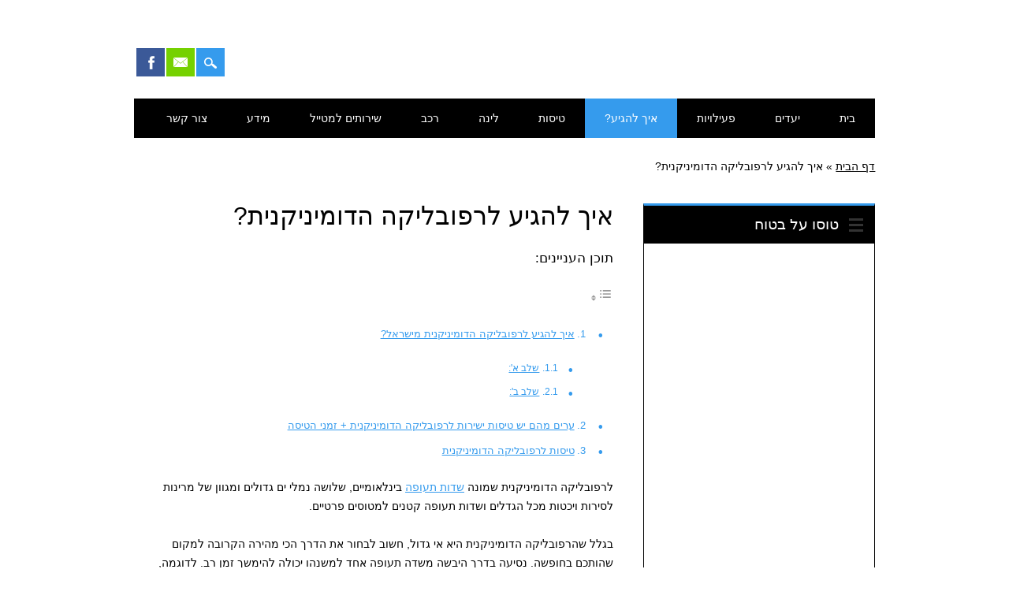

--- FILE ---
content_type: text/html; charset=UTF-8
request_url: https://dominican-republic.co.il/how-to-get-to/
body_size: 44876
content:
<!DOCTYPE html>

<html dir="rtl" lang="he-IL" class="no-js">

<head><meta charset="UTF-8" /><script>if(navigator.userAgent.match(/MSIE|Internet Explorer/i)||navigator.userAgent.match(/Trident\/7\..*?rv:11/i)){var href=document.location.href;if(!href.match(/[?&]nowprocket/)){if(href.indexOf("?")==-1){if(href.indexOf("#")==-1){document.location.href=href+"?nowprocket=1"}else{document.location.href=href.replace("#","?nowprocket=1#")}}else{if(href.indexOf("#")==-1){document.location.href=href+"&nowprocket=1"}else{document.location.href=href.replace("#","&nowprocket=1#")}}}}</script><script>(()=>{class RocketLazyLoadScripts{constructor(){this.v="2.0.3",this.userEvents=["keydown","keyup","mousedown","mouseup","mousemove","mouseover","mouseenter","mouseout","mouseleave","touchmove","touchstart","touchend","touchcancel","wheel","click","dblclick","input","visibilitychange"],this.attributeEvents=["onblur","onclick","oncontextmenu","ondblclick","onfocus","onmousedown","onmouseenter","onmouseleave","onmousemove","onmouseout","onmouseover","onmouseup","onmousewheel","onscroll","onsubmit"]}async t(){this.i(),this.o(),/iP(ad|hone)/.test(navigator.userAgent)&&this.h(),this.u(),this.l(this),this.m(),this.k(this),this.p(this),this._(),await Promise.all([this.R(),this.L()]),this.lastBreath=Date.now(),this.S(this),this.P(),this.D(),this.O(),this.M(),await this.C(this.delayedScripts.normal),await this.C(this.delayedScripts.defer),await this.C(this.delayedScripts.async),this.F("domReady"),await this.T(),await this.j(),await this.I(),this.F("windowLoad"),await this.A(),window.dispatchEvent(new Event("rocket-allScriptsLoaded")),this.everythingLoaded=!0,this.lastTouchEnd&&await new Promise((t=>setTimeout(t,500-Date.now()+this.lastTouchEnd))),this.H(),this.F("all"),this.U(),this.W()}i(){this.CSPIssue=sessionStorage.getItem("rocketCSPIssue"),document.addEventListener("securitypolicyviolation",(t=>{this.CSPIssue||"script-src-elem"!==t.violatedDirective||"data"!==t.blockedURI||(this.CSPIssue=!0,sessionStorage.setItem("rocketCSPIssue",!0))}),{isRocket:!0})}o(){window.addEventListener("pageshow",(t=>{this.persisted=t.persisted,this.realWindowLoadedFired=!0}),{isRocket:!0}),window.addEventListener("pagehide",(()=>{this.onFirstUserAction=null}),{isRocket:!0})}h(){let t;function e(e){t=e}window.addEventListener("touchstart",e,{isRocket:!0}),window.addEventListener("touchend",(function i(o){Math.abs(o.changedTouches[0].pageX-t.changedTouches[0].pageX)<10&&Math.abs(o.changedTouches[0].pageY-t.changedTouches[0].pageY)<10&&o.timeStamp-t.timeStamp<200&&(o.target.dispatchEvent(new PointerEvent("click",{target:o.target,bubbles:!0,cancelable:!0,detail:1})),event.preventDefault(),window.removeEventListener("touchstart",e,{isRocket:!0}),window.removeEventListener("touchend",i,{isRocket:!0}))}),{isRocket:!0})}q(t){this.userActionTriggered||("mousemove"!==t.type||this.firstMousemoveIgnored?"keyup"===t.type||"mouseover"===t.type||"mouseout"===t.type||(this.userActionTriggered=!0,this.onFirstUserAction&&this.onFirstUserAction()):this.firstMousemoveIgnored=!0),"click"===t.type&&t.preventDefault(),this.savedUserEvents.length>0&&(t.stopPropagation(),t.stopImmediatePropagation()),"touchstart"===this.lastEvent&&"touchend"===t.type&&(this.lastTouchEnd=Date.now()),"click"===t.type&&(this.lastTouchEnd=0),this.lastEvent=t.type,this.savedUserEvents.push(t)}u(){this.savedUserEvents=[],this.userEventHandler=this.q.bind(this),this.userEvents.forEach((t=>window.addEventListener(t,this.userEventHandler,{passive:!1,isRocket:!0})))}U(){this.userEvents.forEach((t=>window.removeEventListener(t,this.userEventHandler,{passive:!1,isRocket:!0}))),this.savedUserEvents.forEach((t=>{t.target.dispatchEvent(new window[t.constructor.name](t.type,t))}))}m(){this.eventsMutationObserver=new MutationObserver((t=>{const e="return false";for(const i of t){if("attributes"===i.type){const t=i.target.getAttribute(i.attributeName);t&&t!==e&&(i.target.setAttribute("data-rocket-"+i.attributeName,t),i.target["rocket"+i.attributeName]=new Function("event",t),i.target.setAttribute(i.attributeName,e))}"childList"===i.type&&i.addedNodes.forEach((t=>{if(t.nodeType===Node.ELEMENT_NODE)for(const i of t.attributes)this.attributeEvents.includes(i.name)&&i.value&&""!==i.value&&(t.setAttribute("data-rocket-"+i.name,i.value),t["rocket"+i.name]=new Function("event",i.value),t.setAttribute(i.name,e))}))}})),this.eventsMutationObserver.observe(document,{subtree:!0,childList:!0,attributeFilter:this.attributeEvents})}H(){this.eventsMutationObserver.disconnect(),this.attributeEvents.forEach((t=>{document.querySelectorAll("[data-rocket-"+t+"]").forEach((e=>{e.setAttribute(t,e.getAttribute("data-rocket-"+t)),e.removeAttribute("data-rocket-"+t)}))}))}k(t){Object.defineProperty(HTMLElement.prototype,"onclick",{get(){return this.rocketonclick||null},set(e){this.rocketonclick=e,this.setAttribute(t.everythingLoaded?"onclick":"data-rocket-onclick","this.rocketonclick(event)")}})}S(t){function e(e,i){let o=e[i];e[i]=null,Object.defineProperty(e,i,{get:()=>o,set(s){t.everythingLoaded?o=s:e["rocket"+i]=o=s}})}e(document,"onreadystatechange"),e(window,"onload"),e(window,"onpageshow");try{Object.defineProperty(document,"readyState",{get:()=>t.rocketReadyState,set(e){t.rocketReadyState=e},configurable:!0}),document.readyState="loading"}catch(t){console.log("WPRocket DJE readyState conflict, bypassing")}}l(t){this.originalAddEventListener=EventTarget.prototype.addEventListener,this.originalRemoveEventListener=EventTarget.prototype.removeEventListener,this.savedEventListeners=[],EventTarget.prototype.addEventListener=function(e,i,o){o&&o.isRocket||!t.B(e,this)&&!t.userEvents.includes(e)||t.B(e,this)&&!t.userActionTriggered||e.startsWith("rocket-")||t.everythingLoaded?t.originalAddEventListener.call(this,e,i,o):t.savedEventListeners.push({target:this,remove:!1,type:e,func:i,options:o})},EventTarget.prototype.removeEventListener=function(e,i,o){o&&o.isRocket||!t.B(e,this)&&!t.userEvents.includes(e)||t.B(e,this)&&!t.userActionTriggered||e.startsWith("rocket-")||t.everythingLoaded?t.originalRemoveEventListener.call(this,e,i,o):t.savedEventListeners.push({target:this,remove:!0,type:e,func:i,options:o})}}F(t){"all"===t&&(EventTarget.prototype.addEventListener=this.originalAddEventListener,EventTarget.prototype.removeEventListener=this.originalRemoveEventListener),this.savedEventListeners=this.savedEventListeners.filter((e=>{let i=e.type,o=e.target||window;return"domReady"===t&&"DOMContentLoaded"!==i&&"readystatechange"!==i||("windowLoad"===t&&"load"!==i&&"readystatechange"!==i&&"pageshow"!==i||(this.B(i,o)&&(i="rocket-"+i),e.remove?o.removeEventListener(i,e.func,e.options):o.addEventListener(i,e.func,e.options),!1))}))}p(t){let e;function i(e){return t.everythingLoaded?e:e.split(" ").map((t=>"load"===t||t.startsWith("load.")?"rocket-jquery-load":t)).join(" ")}function o(o){function s(e){const s=o.fn[e];o.fn[e]=o.fn.init.prototype[e]=function(){return this[0]===window&&t.userActionTriggered&&("string"==typeof arguments[0]||arguments[0]instanceof String?arguments[0]=i(arguments[0]):"object"==typeof arguments[0]&&Object.keys(arguments[0]).forEach((t=>{const e=arguments[0][t];delete arguments[0][t],arguments[0][i(t)]=e}))),s.apply(this,arguments),this}}if(o&&o.fn&&!t.allJQueries.includes(o)){const e={DOMContentLoaded:[],"rocket-DOMContentLoaded":[]};for(const t in e)document.addEventListener(t,(()=>{e[t].forEach((t=>t()))}),{isRocket:!0});o.fn.ready=o.fn.init.prototype.ready=function(i){function s(){parseInt(o.fn.jquery)>2?setTimeout((()=>i.bind(document)(o))):i.bind(document)(o)}return t.realDomReadyFired?!t.userActionTriggered||t.fauxDomReadyFired?s():e["rocket-DOMContentLoaded"].push(s):e.DOMContentLoaded.push(s),o([])},s("on"),s("one"),s("off"),t.allJQueries.push(o)}e=o}t.allJQueries=[],o(window.jQuery),Object.defineProperty(window,"jQuery",{get:()=>e,set(t){o(t)}})}P(){const t=new Map;document.write=document.writeln=function(e){const i=document.currentScript,o=document.createRange(),s=i.parentElement;let n=t.get(i);void 0===n&&(n=i.nextSibling,t.set(i,n));const c=document.createDocumentFragment();o.setStart(c,0),c.appendChild(o.createContextualFragment(e)),s.insertBefore(c,n)}}async R(){return new Promise((t=>{this.userActionTriggered?t():this.onFirstUserAction=t}))}async L(){return new Promise((t=>{document.addEventListener("DOMContentLoaded",(()=>{this.realDomReadyFired=!0,t()}),{isRocket:!0})}))}async I(){return this.realWindowLoadedFired?Promise.resolve():new Promise((t=>{window.addEventListener("load",t,{isRocket:!0})}))}M(){this.pendingScripts=[];this.scriptsMutationObserver=new MutationObserver((t=>{for(const e of t)e.addedNodes.forEach((t=>{"SCRIPT"!==t.tagName||t.noModule||t.isWPRocket||this.pendingScripts.push({script:t,promise:new Promise((e=>{const i=()=>{const i=this.pendingScripts.findIndex((e=>e.script===t));i>=0&&this.pendingScripts.splice(i,1),e()};t.addEventListener("load",i,{isRocket:!0}),t.addEventListener("error",i,{isRocket:!0}),setTimeout(i,1e3)}))})}))})),this.scriptsMutationObserver.observe(document,{childList:!0,subtree:!0})}async j(){await this.J(),this.pendingScripts.length?(await this.pendingScripts[0].promise,await this.j()):this.scriptsMutationObserver.disconnect()}D(){this.delayedScripts={normal:[],async:[],defer:[]},document.querySelectorAll("script[type$=rocketlazyloadscript]").forEach((t=>{t.hasAttribute("data-rocket-src")?t.hasAttribute("async")&&!1!==t.async?this.delayedScripts.async.push(t):t.hasAttribute("defer")&&!1!==t.defer||"module"===t.getAttribute("data-rocket-type")?this.delayedScripts.defer.push(t):this.delayedScripts.normal.push(t):this.delayedScripts.normal.push(t)}))}async _(){await this.L();let t=[];document.querySelectorAll("script[type$=rocketlazyloadscript][data-rocket-src]").forEach((e=>{let i=e.getAttribute("data-rocket-src");if(i&&!i.startsWith("data:")){i.startsWith("//")&&(i=location.protocol+i);try{const o=new URL(i).origin;o!==location.origin&&t.push({src:o,crossOrigin:e.crossOrigin||"module"===e.getAttribute("data-rocket-type")})}catch(t){}}})),t=[...new Map(t.map((t=>[JSON.stringify(t),t]))).values()],this.N(t,"preconnect")}async $(t){if(await this.G(),!0!==t.noModule||!("noModule"in HTMLScriptElement.prototype))return new Promise((e=>{let i;function o(){(i||t).setAttribute("data-rocket-status","executed"),e()}try{if(navigator.userAgent.includes("Firefox/")||""===navigator.vendor||this.CSPIssue)i=document.createElement("script"),[...t.attributes].forEach((t=>{let e=t.nodeName;"type"!==e&&("data-rocket-type"===e&&(e="type"),"data-rocket-src"===e&&(e="src"),i.setAttribute(e,t.nodeValue))})),t.text&&(i.text=t.text),t.nonce&&(i.nonce=t.nonce),i.hasAttribute("src")?(i.addEventListener("load",o,{isRocket:!0}),i.addEventListener("error",(()=>{i.setAttribute("data-rocket-status","failed-network"),e()}),{isRocket:!0}),setTimeout((()=>{i.isConnected||e()}),1)):(i.text=t.text,o()),i.isWPRocket=!0,t.parentNode.replaceChild(i,t);else{const i=t.getAttribute("data-rocket-type"),s=t.getAttribute("data-rocket-src");i?(t.type=i,t.removeAttribute("data-rocket-type")):t.removeAttribute("type"),t.addEventListener("load",o,{isRocket:!0}),t.addEventListener("error",(i=>{this.CSPIssue&&i.target.src.startsWith("data:")?(console.log("WPRocket: CSP fallback activated"),t.removeAttribute("src"),this.$(t).then(e)):(t.setAttribute("data-rocket-status","failed-network"),e())}),{isRocket:!0}),s?(t.fetchPriority="high",t.removeAttribute("data-rocket-src"),t.src=s):t.src="data:text/javascript;base64,"+window.btoa(unescape(encodeURIComponent(t.text)))}}catch(i){t.setAttribute("data-rocket-status","failed-transform"),e()}}));t.setAttribute("data-rocket-status","skipped")}async C(t){const e=t.shift();return e?(e.isConnected&&await this.$(e),this.C(t)):Promise.resolve()}O(){this.N([...this.delayedScripts.normal,...this.delayedScripts.defer,...this.delayedScripts.async],"preload")}N(t,e){this.trash=this.trash||[];let i=!0;var o=document.createDocumentFragment();t.forEach((t=>{const s=t.getAttribute&&t.getAttribute("data-rocket-src")||t.src;if(s&&!s.startsWith("data:")){const n=document.createElement("link");n.href=s,n.rel=e,"preconnect"!==e&&(n.as="script",n.fetchPriority=i?"high":"low"),t.getAttribute&&"module"===t.getAttribute("data-rocket-type")&&(n.crossOrigin=!0),t.crossOrigin&&(n.crossOrigin=t.crossOrigin),t.integrity&&(n.integrity=t.integrity),t.nonce&&(n.nonce=t.nonce),o.appendChild(n),this.trash.push(n),i=!1}})),document.head.appendChild(o)}W(){this.trash.forEach((t=>t.remove()))}async T(){try{document.readyState="interactive"}catch(t){}this.fauxDomReadyFired=!0;try{await this.G(),document.dispatchEvent(new Event("rocket-readystatechange")),await this.G(),document.rocketonreadystatechange&&document.rocketonreadystatechange(),await this.G(),document.dispatchEvent(new Event("rocket-DOMContentLoaded")),await this.G(),window.dispatchEvent(new Event("rocket-DOMContentLoaded"))}catch(t){console.error(t)}}async A(){try{document.readyState="complete"}catch(t){}try{await this.G(),document.dispatchEvent(new Event("rocket-readystatechange")),await this.G(),document.rocketonreadystatechange&&document.rocketonreadystatechange(),await this.G(),window.dispatchEvent(new Event("rocket-load")),await this.G(),window.rocketonload&&window.rocketonload(),await this.G(),this.allJQueries.forEach((t=>t(window).trigger("rocket-jquery-load"))),await this.G();const t=new Event("rocket-pageshow");t.persisted=this.persisted,window.dispatchEvent(t),await this.G(),window.rocketonpageshow&&window.rocketonpageshow({persisted:this.persisted})}catch(t){console.error(t)}}async G(){Date.now()-this.lastBreath>45&&(await this.J(),this.lastBreath=Date.now())}async J(){return document.hidden?new Promise((t=>setTimeout(t))):new Promise((t=>requestAnimationFrame(t)))}B(t,e){return e===document&&"readystatechange"===t||(e===document&&"DOMContentLoaded"===t||(e===window&&"DOMContentLoaded"===t||(e===window&&"load"===t||e===window&&"pageshow"===t)))}static run(){(new RocketLazyLoadScripts).t()}}RocketLazyLoadScripts.run()})();</script>



<meta name="viewport" content="width=device-width, initial-scale=1" />

<link rel="profile" href="http://gmpg.org/xfn/11" />

<link rel="pingback" href="https://dominican-republic.co.il/xmlrpc.php" />

<meta name='robots' content='index, follow, max-image-preview:large, max-snippet:-1, max-video-preview:-1' />
	<style>img:is([sizes="auto" i], [sizes^="auto," i]) { contain-intrinsic-size: 3000px 1500px }</style>
	
	<!-- This site is optimized with the Yoast SEO plugin v26.5 - https://yoast.com/wordpress/plugins/seo/ -->
	<title>איך להגיע לרפובליקה הדומיניקנית? - הרפובליקה הדומיניקנית 2026</title><link rel="preload" data-rocket-preload as="style" href="https://fonts.googleapis.com/css?family=Roboto%3Ainherit%2C400%7CDosis%3Ainherit%2C400&#038;subset=latin%2Clatin-ext&#038;display=swap" /><link rel="stylesheet" href="https://fonts.googleapis.com/css?family=Roboto%3Ainherit%2C400%7CDosis%3Ainherit%2C400&#038;subset=latin%2Clatin-ext&#038;display=swap" media="print" onload="this.media='all'" /><noscript><link rel="stylesheet" href="https://fonts.googleapis.com/css?family=Roboto%3Ainherit%2C400%7CDosis%3Ainherit%2C400&#038;subset=latin%2Clatin-ext&#038;display=swap" /></noscript>
	<meta name="description" content="רגע לפני שאתם נוחתים שם, כדאי לדעת איך להגיע לרפובליקה הדומיניקנית. הנה כל הדרכים: טיסות מישראל לניו יורק, טיסות מאירופה, מעבורות ועוד..." />
	<link rel="canonical" href="https://dominican-republic.co.il/how-to-get-to/" />
	<meta property="og:locale" content="he_IL" />
	<meta property="og:type" content="article" />
	<meta property="og:title" content="איך להגיע לרפובליקה הדומיניקנית? - הרפובליקה הדומיניקנית 2026" />
	<meta property="og:description" content="רגע לפני שאתם נוחתים שם, כדאי לדעת איך להגיע לרפובליקה הדומיניקנית. הנה כל הדרכים: טיסות מישראל לניו יורק, טיסות מאירופה, מעבורות ועוד..." />
	<meta property="og:url" content="https://dominican-republic.co.il/how-to-get-to/" />
	<meta property="og:site_name" content="הרפובליקה הדומיניקנית 2026" />
	<meta property="article:publisher" content="https://www.facebook.com/dominicanrepublic.co.il" />
	<meta property="article:modified_time" content="2025-05-02T04:19:22+00:00" />
	<meta name="twitter:label1" content="זמן קריאה מוערך" />
	<meta name="twitter:data1" content="2 דקות" />
	<script type="application/ld+json" class="yoast-schema-graph">{"@context":"https://schema.org","@graph":[{"@type":["WebPage","FAQPage"],"@id":"https://dominican-republic.co.il/how-to-get-to/","url":"https://dominican-republic.co.il/how-to-get-to/","name":"איך להגיע לרפובליקה הדומיניקנית? - הרפובליקה הדומיניקנית 2026","isPartOf":{"@id":"https://dominican-republic.co.il/#website"},"datePublished":"2015-01-23T19:50:57+00:00","dateModified":"2025-05-02T04:19:22+00:00","description":"רגע לפני שאתם נוחתים שם, כדאי לדעת איך להגיע לרפובליקה הדומיניקנית. הנה כל הדרכים: טיסות מישראל לניו יורק, טיסות מאירופה, מעבורות ועוד...","breadcrumb":{"@id":"https://dominican-republic.co.il/how-to-get-to/#breadcrumb"},"mainEntity":[{"@id":"https://dominican-republic.co.il/how-to-get-to/#faq-question-1608109575608"},{"@id":"https://dominican-republic.co.il/how-to-get-to/#faq-question-1608109629754"},{"@id":"https://dominican-republic.co.il/how-to-get-to/#faq-question-1608109759365"},{"@id":"https://dominican-republic.co.il/how-to-get-to/#faq-question-1608109919385"}],"inLanguage":"he-IL","potentialAction":[{"@type":"ReadAction","target":["https://dominican-republic.co.il/how-to-get-to/"]}]},{"@type":"BreadcrumbList","@id":"https://dominican-republic.co.il/how-to-get-to/#breadcrumb","itemListElement":[{"@type":"ListItem","position":1,"name":"דף הבית","item":"https://dominican-republic.co.il/"},{"@type":"ListItem","position":2,"name":"איך להגיע לרפובליקה הדומיניקנית?"}]},{"@type":"WebSite","@id":"https://dominican-republic.co.il/#website","url":"https://dominican-republic.co.il/","name":"הרפובליקה הדומיניקנית 2026","description":"גן העדן שיש בו הכל! כל מה שצריך לדעת כשמתכננים טיול לרפובליקה הדומיניקנית","potentialAction":[{"@type":"SearchAction","target":{"@type":"EntryPoint","urlTemplate":"https://dominican-republic.co.il/?s={search_term_string}"},"query-input":{"@type":"PropertyValueSpecification","valueRequired":true,"valueName":"search_term_string"}}],"inLanguage":"he-IL"},{"@type":"Question","@id":"https://dominican-republic.co.il/how-to-get-to/#faq-question-1608109575608","position":1,"url":"https://dominican-republic.co.il/how-to-get-to/#faq-question-1608109575608","name":"כמה שדות תעופה בינלאומיים יש ברפובליקה הדומיניקנית?","answerCount":1,"acceptedAnswer":{"@type":"Answer","text":"ב<a href=\"https://dominican-republic.co.il/\">רפובליקה הדומיניקנית</a> שמונה <a href=\"https://dominican-republic.co.il/%d7%9e%d7%a8%d7%9b%d7%96-%d7%9e%d7%99%d7%93%d7%a2-%d7%94%d7%a8%d7%a4%d7%95%d7%91%d7%9c%d7%99%d7%a7%d7%94-%d7%94%d7%93%d7%95%d7%9e%d7%99%d7%a0%d7%99%d7%a7%d7%a0%d7%99%d7%aa/%d7%a9%d7%93%d7%95%d7%aa-%d7%aa%d7%a2%d7%95%d7%a4%d7%94/\">שדות תעופה</a> בינלאומיים. בנוסף, יש במדינה שדות תעופה קטנים לטיסות פנימיות מטוסים פרטיים","inLanguage":"he-IL"},"inLanguage":"he-IL"},{"@type":"Question","@id":"https://dominican-republic.co.il/how-to-get-to/#faq-question-1608109629754","position":2,"url":"https://dominican-republic.co.il/how-to-get-to/#faq-question-1608109629754","name":"האם אפשר להגיע לרפובליקה הדומיניקנית גם דרך הים?","answerCount":1,"acceptedAnswer":{"@type":"Answer","text":"בוודאי. מכיוון ש<a href=\"https://dominican-republic.co.il/\">הרפובליקה הדומיניקנית</a> היא חצי אי ניתן ומומלץ להגיע אליה דרך הים. במדינה יש שלושה נמלי ים גדולים וכן מגוון של מרינות לסירות וליכטות מכל הגדלים","inLanguage":"he-IL"},"inLanguage":"he-IL"},{"@type":"Question","@id":"https://dominican-republic.co.il/how-to-get-to/#faq-question-1608109759365","position":3,"url":"https://dominican-republic.co.il/how-to-get-to/#faq-question-1608109759365","name":"איך אפשר להגיע לרפובליקה הדומיניקנית מישראל?","answerCount":1,"acceptedAnswer":{"@type":"Answer","text":"לעיתים יש <a href=\"https://dominican-republic.co.il/%d7%98%d7%99%d7%a1%d7%95%d7%aa-%d7%9c%d7%a8%d7%a4%d7%95%d7%91%d7%9c%d7%99%d7%a7%d7%94-%d7%94%d7%93%d7%95%d7%9e%d7%99%d7%a0%d7%99%d7%a7%d7%a0%d7%99%d7%aa/\">טיסות ישירות לרפובליקה הדומיניקנית</a> מישראל, אך לרוב ההגעה נעשית דרך יעדי ביניים באירופה ובאמריקה. ","inLanguage":"he-IL"},"inLanguage":"he-IL"},{"@type":"Question","@id":"https://dominican-republic.co.il/how-to-get-to/#faq-question-1608109919385","position":4,"url":"https://dominican-republic.co.il/how-to-get-to/#faq-question-1608109919385","name":"איך כדאי לתכנן טיול ברפובליקה הדומיניקנית?","answerCount":1,"acceptedAnswer":{"@type":"Answer","text":"מכיוון שמרחקי הנסיעה בין האתרים התיירותיים השונים ברפובליקה הדומיניקנית נחשבים לארוכים, מומלץ להגיע ב<a href=\"https://dominican-republic.co.il/%d7%98%d7%99%d7%a1%d7%95%d7%aa-%d7%9c%d7%a8%d7%a4%d7%95%d7%91%d7%9c%d7%99%d7%a7%d7%94-%d7%94%d7%93%d7%95%d7%9e%d7%99%d7%a0%d7%99%d7%a7%d7%a0%d7%99%d7%aa/\">טיסה</a> לשדה תעופה מסוים, לטייל באזור באמצעות <a href=\"https://dominican-republic.co.il/rental-car/\">רכב שכור</a> ואז לנסוע לחלק אחר במדינה למחצית השנייה של השהייה ומשם לחזור בטיסה.","inLanguage":"he-IL"},"inLanguage":"he-IL"}]}</script>
	<!-- / Yoast SEO plugin. -->


<link rel='dns-prefetch' href='//fonts.googleapis.com' />
<link href='https://fonts.gstatic.com' crossorigin rel='preconnect' />
<link rel="alternate" type="application/rss+xml" title="הרפובליקה הדומיניקנית 2026 &laquo; פיד‏" href="https://dominican-republic.co.il/feed/" />
<style id='wp-emoji-styles-inline-css' type='text/css'>

	img.wp-smiley, img.emoji {
		display: inline !important;
		border: none !important;
		box-shadow: none !important;
		height: 1em !important;
		width: 1em !important;
		margin: 0 0.07em !important;
		vertical-align: -0.1em !important;
		background: none !important;
		padding: 0 !important;
	}
</style>
<link rel='stylesheet' id='wp-block-library-rtl-css' href='https://dominican-republic.co.il/wp-includes/css/dist/block-library/style-rtl.min.css?ver=6.7.4' type='text/css' media='all' />
<style id='classic-theme-styles-inline-css' type='text/css'>
/*! This file is auto-generated */
.wp-block-button__link{color:#fff;background-color:#32373c;border-radius:9999px;box-shadow:none;text-decoration:none;padding:calc(.667em + 2px) calc(1.333em + 2px);font-size:1.125em}.wp-block-file__button{background:#32373c;color:#fff;text-decoration:none}
</style>
<style id='global-styles-inline-css' type='text/css'>
:root{--wp--preset--aspect-ratio--square: 1;--wp--preset--aspect-ratio--4-3: 4/3;--wp--preset--aspect-ratio--3-4: 3/4;--wp--preset--aspect-ratio--3-2: 3/2;--wp--preset--aspect-ratio--2-3: 2/3;--wp--preset--aspect-ratio--16-9: 16/9;--wp--preset--aspect-ratio--9-16: 9/16;--wp--preset--color--black: #000000;--wp--preset--color--cyan-bluish-gray: #abb8c3;--wp--preset--color--white: #ffffff;--wp--preset--color--pale-pink: #f78da7;--wp--preset--color--vivid-red: #cf2e2e;--wp--preset--color--luminous-vivid-orange: #ff6900;--wp--preset--color--luminous-vivid-amber: #fcb900;--wp--preset--color--light-green-cyan: #7bdcb5;--wp--preset--color--vivid-green-cyan: #00d084;--wp--preset--color--pale-cyan-blue: #8ed1fc;--wp--preset--color--vivid-cyan-blue: #0693e3;--wp--preset--color--vivid-purple: #9b51e0;--wp--preset--gradient--vivid-cyan-blue-to-vivid-purple: linear-gradient(135deg,rgba(6,147,227,1) 0%,rgb(155,81,224) 100%);--wp--preset--gradient--light-green-cyan-to-vivid-green-cyan: linear-gradient(135deg,rgb(122,220,180) 0%,rgb(0,208,130) 100%);--wp--preset--gradient--luminous-vivid-amber-to-luminous-vivid-orange: linear-gradient(135deg,rgba(252,185,0,1) 0%,rgba(255,105,0,1) 100%);--wp--preset--gradient--luminous-vivid-orange-to-vivid-red: linear-gradient(135deg,rgba(255,105,0,1) 0%,rgb(207,46,46) 100%);--wp--preset--gradient--very-light-gray-to-cyan-bluish-gray: linear-gradient(135deg,rgb(238,238,238) 0%,rgb(169,184,195) 100%);--wp--preset--gradient--cool-to-warm-spectrum: linear-gradient(135deg,rgb(74,234,220) 0%,rgb(151,120,209) 20%,rgb(207,42,186) 40%,rgb(238,44,130) 60%,rgb(251,105,98) 80%,rgb(254,248,76) 100%);--wp--preset--gradient--blush-light-purple: linear-gradient(135deg,rgb(255,206,236) 0%,rgb(152,150,240) 100%);--wp--preset--gradient--blush-bordeaux: linear-gradient(135deg,rgb(254,205,165) 0%,rgb(254,45,45) 50%,rgb(107,0,62) 100%);--wp--preset--gradient--luminous-dusk: linear-gradient(135deg,rgb(255,203,112) 0%,rgb(199,81,192) 50%,rgb(65,88,208) 100%);--wp--preset--gradient--pale-ocean: linear-gradient(135deg,rgb(255,245,203) 0%,rgb(182,227,212) 50%,rgb(51,167,181) 100%);--wp--preset--gradient--electric-grass: linear-gradient(135deg,rgb(202,248,128) 0%,rgb(113,206,126) 100%);--wp--preset--gradient--midnight: linear-gradient(135deg,rgb(2,3,129) 0%,rgb(40,116,252) 100%);--wp--preset--font-size--small: 13px;--wp--preset--font-size--medium: 20px;--wp--preset--font-size--large: 36px;--wp--preset--font-size--x-large: 42px;--wp--preset--spacing--20: 0.44rem;--wp--preset--spacing--30: 0.67rem;--wp--preset--spacing--40: 1rem;--wp--preset--spacing--50: 1.5rem;--wp--preset--spacing--60: 2.25rem;--wp--preset--spacing--70: 3.38rem;--wp--preset--spacing--80: 5.06rem;--wp--preset--shadow--natural: 6px 6px 9px rgba(0, 0, 0, 0.2);--wp--preset--shadow--deep: 12px 12px 50px rgba(0, 0, 0, 0.4);--wp--preset--shadow--sharp: 6px 6px 0px rgba(0, 0, 0, 0.2);--wp--preset--shadow--outlined: 6px 6px 0px -3px rgba(255, 255, 255, 1), 6px 6px rgba(0, 0, 0, 1);--wp--preset--shadow--crisp: 6px 6px 0px rgba(0, 0, 0, 1);}:where(.is-layout-flex){gap: 0.5em;}:where(.is-layout-grid){gap: 0.5em;}body .is-layout-flex{display: flex;}.is-layout-flex{flex-wrap: wrap;align-items: center;}.is-layout-flex > :is(*, div){margin: 0;}body .is-layout-grid{display: grid;}.is-layout-grid > :is(*, div){margin: 0;}:where(.wp-block-columns.is-layout-flex){gap: 2em;}:where(.wp-block-columns.is-layout-grid){gap: 2em;}:where(.wp-block-post-template.is-layout-flex){gap: 1.25em;}:where(.wp-block-post-template.is-layout-grid){gap: 1.25em;}.has-black-color{color: var(--wp--preset--color--black) !important;}.has-cyan-bluish-gray-color{color: var(--wp--preset--color--cyan-bluish-gray) !important;}.has-white-color{color: var(--wp--preset--color--white) !important;}.has-pale-pink-color{color: var(--wp--preset--color--pale-pink) !important;}.has-vivid-red-color{color: var(--wp--preset--color--vivid-red) !important;}.has-luminous-vivid-orange-color{color: var(--wp--preset--color--luminous-vivid-orange) !important;}.has-luminous-vivid-amber-color{color: var(--wp--preset--color--luminous-vivid-amber) !important;}.has-light-green-cyan-color{color: var(--wp--preset--color--light-green-cyan) !important;}.has-vivid-green-cyan-color{color: var(--wp--preset--color--vivid-green-cyan) !important;}.has-pale-cyan-blue-color{color: var(--wp--preset--color--pale-cyan-blue) !important;}.has-vivid-cyan-blue-color{color: var(--wp--preset--color--vivid-cyan-blue) !important;}.has-vivid-purple-color{color: var(--wp--preset--color--vivid-purple) !important;}.has-black-background-color{background-color: var(--wp--preset--color--black) !important;}.has-cyan-bluish-gray-background-color{background-color: var(--wp--preset--color--cyan-bluish-gray) !important;}.has-white-background-color{background-color: var(--wp--preset--color--white) !important;}.has-pale-pink-background-color{background-color: var(--wp--preset--color--pale-pink) !important;}.has-vivid-red-background-color{background-color: var(--wp--preset--color--vivid-red) !important;}.has-luminous-vivid-orange-background-color{background-color: var(--wp--preset--color--luminous-vivid-orange) !important;}.has-luminous-vivid-amber-background-color{background-color: var(--wp--preset--color--luminous-vivid-amber) !important;}.has-light-green-cyan-background-color{background-color: var(--wp--preset--color--light-green-cyan) !important;}.has-vivid-green-cyan-background-color{background-color: var(--wp--preset--color--vivid-green-cyan) !important;}.has-pale-cyan-blue-background-color{background-color: var(--wp--preset--color--pale-cyan-blue) !important;}.has-vivid-cyan-blue-background-color{background-color: var(--wp--preset--color--vivid-cyan-blue) !important;}.has-vivid-purple-background-color{background-color: var(--wp--preset--color--vivid-purple) !important;}.has-black-border-color{border-color: var(--wp--preset--color--black) !important;}.has-cyan-bluish-gray-border-color{border-color: var(--wp--preset--color--cyan-bluish-gray) !important;}.has-white-border-color{border-color: var(--wp--preset--color--white) !important;}.has-pale-pink-border-color{border-color: var(--wp--preset--color--pale-pink) !important;}.has-vivid-red-border-color{border-color: var(--wp--preset--color--vivid-red) !important;}.has-luminous-vivid-orange-border-color{border-color: var(--wp--preset--color--luminous-vivid-orange) !important;}.has-luminous-vivid-amber-border-color{border-color: var(--wp--preset--color--luminous-vivid-amber) !important;}.has-light-green-cyan-border-color{border-color: var(--wp--preset--color--light-green-cyan) !important;}.has-vivid-green-cyan-border-color{border-color: var(--wp--preset--color--vivid-green-cyan) !important;}.has-pale-cyan-blue-border-color{border-color: var(--wp--preset--color--pale-cyan-blue) !important;}.has-vivid-cyan-blue-border-color{border-color: var(--wp--preset--color--vivid-cyan-blue) !important;}.has-vivid-purple-border-color{border-color: var(--wp--preset--color--vivid-purple) !important;}.has-vivid-cyan-blue-to-vivid-purple-gradient-background{background: var(--wp--preset--gradient--vivid-cyan-blue-to-vivid-purple) !important;}.has-light-green-cyan-to-vivid-green-cyan-gradient-background{background: var(--wp--preset--gradient--light-green-cyan-to-vivid-green-cyan) !important;}.has-luminous-vivid-amber-to-luminous-vivid-orange-gradient-background{background: var(--wp--preset--gradient--luminous-vivid-amber-to-luminous-vivid-orange) !important;}.has-luminous-vivid-orange-to-vivid-red-gradient-background{background: var(--wp--preset--gradient--luminous-vivid-orange-to-vivid-red) !important;}.has-very-light-gray-to-cyan-bluish-gray-gradient-background{background: var(--wp--preset--gradient--very-light-gray-to-cyan-bluish-gray) !important;}.has-cool-to-warm-spectrum-gradient-background{background: var(--wp--preset--gradient--cool-to-warm-spectrum) !important;}.has-blush-light-purple-gradient-background{background: var(--wp--preset--gradient--blush-light-purple) !important;}.has-blush-bordeaux-gradient-background{background: var(--wp--preset--gradient--blush-bordeaux) !important;}.has-luminous-dusk-gradient-background{background: var(--wp--preset--gradient--luminous-dusk) !important;}.has-pale-ocean-gradient-background{background: var(--wp--preset--gradient--pale-ocean) !important;}.has-electric-grass-gradient-background{background: var(--wp--preset--gradient--electric-grass) !important;}.has-midnight-gradient-background{background: var(--wp--preset--gradient--midnight) !important;}.has-small-font-size{font-size: var(--wp--preset--font-size--small) !important;}.has-medium-font-size{font-size: var(--wp--preset--font-size--medium) !important;}.has-large-font-size{font-size: var(--wp--preset--font-size--large) !important;}.has-x-large-font-size{font-size: var(--wp--preset--font-size--x-large) !important;}
:where(.wp-block-post-template.is-layout-flex){gap: 1.25em;}:where(.wp-block-post-template.is-layout-grid){gap: 1.25em;}
:where(.wp-block-columns.is-layout-flex){gap: 2em;}:where(.wp-block-columns.is-layout-grid){gap: 2em;}
:root :where(.wp-block-pullquote){font-size: 1.5em;line-height: 1.6;}
</style>
<link rel='stylesheet' id='cookie-notice-front-css' href='https://dominican-republic.co.il/wp-content/plugins/cookie-notice/css/front.min.css?ver=2.5.7' type='text/css' media='all' />
<link data-minify="1" rel='stylesheet' id='page-list-style-css' href='https://dominican-republic.co.il/wp-content/cache/min/1/wp-content/plugins/page-list/css/page-list.css?ver=1766987479' type='text/css' media='all' />
<link data-minify="1" rel='stylesheet' id='rpt_front_style-css' href='https://dominican-republic.co.il/wp-content/cache/min/1/wp-content/plugins/related-posts-thumbnails/assets/css/front.css?ver=1766987479' type='text/css' media='all' />
<link rel='stylesheet' id='ez-toc-css' href='https://dominican-republic.co.il/wp-content/plugins/easy-table-of-contents/assets/css/screen.min.css?ver=2.0.78' type='text/css' media='all' />
<style id='ez-toc-inline-css' type='text/css'>
div#ez-toc-container .ez-toc-title {font-size: 120%;}div#ez-toc-container .ez-toc-title {font-weight: 500;}div#ez-toc-container ul li , div#ez-toc-container ul li a {font-size: 95%;}div#ez-toc-container ul li , div#ez-toc-container ul li a {font-weight: 500;}div#ez-toc-container nav ul ul li {font-size: 90%;}div#ez-toc-container {width: 100%;}.ez-toc-box-title {font-weight: bold; margin-bottom: 10px; text-align: center; text-transform: uppercase; letter-spacing: 1px; color: #666; padding-bottom: 5px;position:absolute;top:-4%;left:5%;background-color: inherit;transition: top 0.3s ease;}.ez-toc-box-title.toc-closed {top:-25%;}
.ez-toc-container-direction {direction: rtl;}.ez-toc-counter-rtl ul {direction: rtl;counter-reset: item-level1, item-level2, item-level3, item-level4, item-level5, item-level6;}.ez-toc-counter-rtl ul ul {direction: rtl;counter-reset: item-level2, item-level3, item-level4, item-level5, item-level6;}.ez-toc-counter-rtl ul ul ul {direction: rtl;counter-reset: item-level3, item-level4, item-level5, item-level6;}.ez-toc-counter-rtl ul ul ul ul {direction: rtl;counter-reset: item-level4, item-level5, item-level6;}.ez-toc-counter-rtl ul ul ul ul ul {direction: rtl;counter-reset: item-level5, item-level6;}.ez-toc-counter-rtl ul ul ul ul ul ul {direction: rtl;counter-reset: item-level6;}.ez-toc-counter-rtl ul li {counter-increment: item-level1;}.ez-toc-counter-rtl ul ul li {counter-increment: item-level2;}.ez-toc-counter-rtl ul ul ul li {counter-increment: item-level3;}.ez-toc-counter-rtl ul ul ul ul li {counter-increment: item-level4;}.ez-toc-counter-rtl ul ul ul ul ul li {counter-increment: item-level5;}.ez-toc-counter-rtl ul ul ul ul ul ul li {counter-increment: item-level6;}.ez-toc-counter-rtl nav ul li a::before {content: counter(item-level1, decimal) '. ';float: right;margin-left: 0.2rem;flex-grow: 0;flex-shrink: 0;  }.ez-toc-counter-rtl nav ul ul li a::before {content: counter(item-level2, decimal) "." counter(item-level1, decimal) '. ';float: right;margin-left: 0.2rem;flex-grow: 0;flex-shrink: 0;  }.ez-toc-counter-rtl nav ul ul ul li a::before {content: counter(item-level3, decimal) "." counter(item-level2, decimal) "." counter(item-level1, decimal) '. ';float: right;margin-left: 0.2rem;flex-grow: 0;flex-shrink: 0;  }.ez-toc-counter-rtl nav ul ul ul ul li a::before {content: counter(item-level4, decimal) "." counter(item-level3, decimal) "." counter(item-level2, decimal) "." counter(item-level1, decimal) '. ';float: right;margin-left: 0.2rem;flex-grow: 0;flex-shrink: 0;  }.ez-toc-counter-rtl nav ul ul ul ul ul li a::before {content: counter(item-level5, decimal) "." counter(item-level4, decimal) "." counter(item-level3, decimal) "." counter(item-level2, decimal) "." counter(item-level1, decimal) '. ';float: right;margin-left: 0.2rem;flex-grow: 0;flex-shrink: 0;  }.ez-toc-counter-rtl nav ul ul ul ul ul ul li a::before {content: counter(item-level6, decimal) "." counter(item-level5, decimal) "." counter(item-level4, decimal) "." counter(item-level3, decimal) "." counter(item-level2, decimal) "." counter(item-level1, decimal) '. ';float: right;margin-left: 0.2rem;flex-grow: 0;flex-shrink: 0;  }.ez-toc-widget-direction {direction: rtl;}.ez-toc-widget-container-rtl ul {direction: rtl;counter-reset: item-level1, item-level2, item-level3, item-level4, item-level5, item-level6;}.ez-toc-widget-container-rtl ul ul {direction: rtl;counter-reset: item-level2, item-level3, item-level4, item-level5, item-level6;}.ez-toc-widget-container-rtl ul ul ul {direction: rtl;counter-reset: item-level3, item-level4, item-level5, item-level6;}.ez-toc-widget-container-rtl ul ul ul ul {direction: rtl;counter-reset: item-level4, item-level5, item-level6;}.ez-toc-widget-container-rtl ul ul ul ul ul {direction: rtl;counter-reset: item-level5, item-level6;}.ez-toc-widget-container-rtl ul ul ul ul ul ul {direction: rtl;counter-reset: item-level6;}.ez-toc-widget-container-rtl ul li {counter-increment: item-level1;}.ez-toc-widget-container-rtl ul ul li {counter-increment: item-level2;}.ez-toc-widget-container-rtl ul ul ul li {counter-increment: item-level3;}.ez-toc-widget-container-rtl ul ul ul ul li {counter-increment: item-level4;}.ez-toc-widget-container-rtl ul ul ul ul ul li {counter-increment: item-level5;}.ez-toc-widget-container-rtl ul ul ul ul ul ul li {counter-increment: item-level6;}.ez-toc-widget-container-rtl nav ul li a::before {content: counter(item-level1, decimal) '. ';float: right;margin-left: 0.2rem;flex-grow: 0;flex-shrink: 0;  }.ez-toc-widget-container-rtl nav ul ul li a::before {content: counter(item-level2, decimal) "." counter(item-level1, decimal) '. ';float: right;margin-left: 0.2rem;flex-grow: 0;flex-shrink: 0;  }.ez-toc-widget-container-rtl nav ul ul ul li a::before {content: counter(item-level3, decimal) "." counter(item-level2, decimal) "." counter(item-level1, decimal) '. ';float: right;margin-left: 0.2rem;flex-grow: 0;flex-shrink: 0;  }.ez-toc-widget-container-rtl nav ul ul ul ul li a::before {content: counter(item-level4, decimal) "." counter(item-level3, decimal) "." counter(item-level2, decimal) "." counter(item-level1, decimal) '. ';float: right;margin-left: 0.2rem;flex-grow: 0;flex-shrink: 0;  }.ez-toc-widget-container-rtl nav ul ul ul ul ul li a::before {content: counter(item-level5, decimal) "." counter(item-level4, decimal) "." counter(item-level3, decimal) "." counter(item-level2, decimal) "." counter(item-level1, decimal) '. ';float: right;margin-left: 0.2rem;flex-grow: 0;flex-shrink: 0;  }.ez-toc-widget-container-rtl nav ul ul ul ul ul ul li a::before {content: counter(item-level6, decimal) "." counter(item-level5, decimal) "." counter(item-level4, decimal) "." counter(item-level3, decimal) "." counter(item-level2, decimal) "." counter(item-level1, decimal) '. ';float: right;margin-left: 0.2rem;flex-grow: 0;flex-shrink: 0;  }
</style>
<link data-minify="1" rel='stylesheet' id='chld_thm_cfg_parent-css' href='https://dominican-republic.co.il/wp-content/cache/min/1/wp-content/themes/surfarama/style.css?ver=1766987479' type='text/css' media='all' />
<link data-minify="1" rel='stylesheet' id='surfarama_style-css' href='https://dominican-republic.co.il/wp-content/cache/min/1/wp-content/themes/surfarama-child/style.css?ver=1766987479' type='text/css' media='all' />
<link data-minify="1" rel='stylesheet' id='mm-compiled-options-mobmenu-css' href='https://dominican-republic.co.il/wp-content/cache/min/1/wp-content/uploads/dynamic-mobmenu.css?ver=1766987479' type='text/css' media='all' />


<link rel='stylesheet' id='pojo-a11y-css' href='https://dominican-republic.co.il/wp-content/plugins/pojo-accessibility/assets/css/style.min.css?ver=1.0.0' type='text/css' media='all' />
<link data-minify="1" rel='stylesheet' id='cssmobmenu-icons-css' href='https://dominican-republic.co.il/wp-content/cache/min/1/wp-content/plugins/mobile-menu/includes/css/mobmenu-icons.css?ver=1766987479' type='text/css' media='all' />
<link data-minify="1" rel='stylesheet' id='cssmobmenu-css' href='https://dominican-republic.co.il/wp-content/cache/min/1/wp-content/plugins/mobile-menu/includes/css/mobmenu.css?ver=1766987479' type='text/css' media='all' />
<style id='rocket-lazyload-inline-css' type='text/css'>
.rll-youtube-player{position:relative;padding-bottom:56.23%;height:0;overflow:hidden;max-width:100%;}.rll-youtube-player:focus-within{outline: 2px solid currentColor;outline-offset: 5px;}.rll-youtube-player iframe{position:absolute;top:0;left:0;width:100%;height:100%;z-index:100;background:0 0}.rll-youtube-player img{bottom:0;display:block;left:0;margin:auto;max-width:100%;width:100%;position:absolute;right:0;top:0;border:none;height:auto;-webkit-transition:.4s all;-moz-transition:.4s all;transition:.4s all}.rll-youtube-player img:hover{-webkit-filter:brightness(75%)}.rll-youtube-player .play{height:100%;width:100%;left:0;top:0;position:absolute;background:url(https://dominican-republic.co.il/wp-content/plugins/wp-rocket/assets/img/youtube.png) no-repeat center;background-color: transparent !important;cursor:pointer;border:none;}
</style>
<script type="text/javascript" id="cookie-notice-front-js-before">
/* <![CDATA[ */
var cnArgs = {"ajaxUrl":"https:\/\/dominican-republic.co.il\/wp-admin\/admin-ajax.php","nonce":"1265b4f03e","hideEffect":"fade","position":"bottom","onScroll":false,"onScrollOffset":100,"onClick":false,"cookieName":"cookie_notice_accepted","cookieTime":2592000,"cookieTimeRejected":2592000,"globalCookie":false,"redirection":false,"cache":true,"revokeCookies":false,"revokeCookiesOpt":"automatic"};
/* ]]> */
</script>
<script type="text/javascript" src="https://dominican-republic.co.il/wp-content/plugins/cookie-notice/js/front.min.js?ver=2.5.7" id="cookie-notice-front-js" data-rocket-defer defer></script>
<script type="text/javascript" src="https://dominican-republic.co.il/wp-includes/js/jquery/jquery.min.js?ver=3.7.1" id="jquery-core-js"></script>
<script type="text/javascript" src="https://dominican-republic.co.il/wp-includes/js/jquery/jquery-migrate.min.js?ver=3.4.1" id="jquery-migrate-js" data-rocket-defer defer></script>
<script type="text/javascript" src="https://dominican-republic.co.il/wp-content/themes/surfarama/library/js/modernizr-2.6.2.min.js?ver=2.6.2" id="modernizr-js" data-rocket-defer defer></script>
<script type="text/javascript" src="https://dominican-republic.co.il/wp-includes/js/imagesloaded.min.js?ver=5.0.0" id="imagesloaded-js" data-rocket-defer defer></script>
<script type="text/javascript" src="https://dominican-republic.co.il/wp-includes/js/masonry.min.js?ver=4.2.2" id="masonry-js" data-rocket-defer defer></script>
<script data-minify="1" type="text/javascript" src="https://dominican-republic.co.il/wp-content/cache/min/1/wp-content/themes/surfarama/library/js/scripts.js?ver=1766987479" id="surfarama_custom_js-js" data-rocket-defer defer></script>
<script data-minify="1" type="text/javascript" src="https://dominican-republic.co.il/wp-content/cache/min/1/wp-content/plugins/mobile-menu/includes/js/mobmenu.js?ver=1766987479" id="mobmenujs-js" data-rocket-defer defer></script>
<link data-minify="1" rel="stylesheet" href="https://dominican-republic.co.il/wp-content/cache/min/1/wp-content/themes/surfarama-child/rtl.css?ver=1766987479" type="text/css" media="screen" /><link rel="alternate" title="oEmbed (JSON)" type="application/json+oembed" href="https://dominican-republic.co.il/wp-json/oembed/1.0/embed?url=https%3A%2F%2Fdominican-republic.co.il%2Fhow-to-get-to%2F" />
<link rel="alternate" title="oEmbed (XML)" type="text/xml+oembed" href="https://dominican-republic.co.il/wp-json/oembed/1.0/embed?url=https%3A%2F%2Fdominican-republic.co.il%2Fhow-to-get-to%2F&#038;format=xml" />
<script type="rocketlazyloadscript" data-rocket-type='text/javascript' data-cfasync='false'>var _mmunch = {'front': false, 'page': false, 'post': false, 'category': false, 'author': false, 'search': false, 'attachment': false, 'tag': false};_mmunch['page'] = true; _mmunch['pageData'] = {"ID":78,"post_name":"how-to-get-to","post_title":"\u05d0\u05d9\u05da \u05dc\u05d4\u05d2\u05d9\u05e2 \u05dc\u05e8\u05e4\u05d5\u05d1\u05dc\u05d9\u05e7\u05d4 \u05d4\u05d3\u05d5\u05de\u05d9\u05e0\u05d9\u05e7\u05e0\u05d9\u05ea?","post_type":"page","post_author":"2","post_status":"publish"};</script><script type="rocketlazyloadscript" data-cfasync="false" data-rocket-src="//a.mailmunch.co/app/v1/site.js" id="mailmunch-script" data-plugin="mc_mm" data-mailmunch-site-id="368413" async></script><script type="rocketlazyloadscript" data-rocket-type="text/javascript">//<![CDATA[
  function external_links_in_new_windows_loop() {
    if (!document.links) {
      document.links = document.getElementsByTagName('a');
    }
    var change_link = false;
    var force = '';
    var ignore = '';

    for (var t=0; t<document.links.length; t++) {
      var all_links = document.links[t];
      change_link = false;
      
      if(document.links[t].hasAttribute('onClick') == false) {
        // forced if the address starts with http (or also https), but does not link to the current domain
        if(all_links.href.search(/^http/) != -1 && all_links.href.search('dominican-republic.co.il') == -1 && all_links.href.search(/^#/) == -1) {
          // console.log('Changed ' + all_links.href);
          change_link = true;
        }
          
        if(force != '' && all_links.href.search(force) != -1) {
          // forced
          // console.log('force ' + all_links.href);
          change_link = true;
        }
        
        if(ignore != '' && all_links.href.search(ignore) != -1) {
          // console.log('ignore ' + all_links.href);
          // ignored
          change_link = false;
        }

        if(change_link == true) {
          // console.log('Changed ' + all_links.href);
          document.links[t].setAttribute('onClick', 'javascript:window.open(\'' + all_links.href.replace(/'/g, '') + '\', \'_blank\', \'noopener\'); return false;');
          document.links[t].removeAttribute('target');
        }
      }
    }
  }
  
  // Load
  function external_links_in_new_windows_load(func)
  {  
    var oldonload = window.onload;
    if (typeof window.onload != 'function'){
      window.onload = func;
    } else {
      window.onload = function(){
        oldonload();
        func();
      }
    }
  }

  external_links_in_new_windows_load(external_links_in_new_windows_loop);
  //]]></script>

        <style>
            #related_posts_thumbnails li {
                border-right: 1px solid #dddddd;
                background-color: #ffffff            }

            #related_posts_thumbnails li:hover {
                background-color: #eeeeee;
            }

            .relpost_content {
                font-size: 14px;
                color: #333333;
            }

            .relpost-block-single {
                background-color: #ffffff;
                border-right: 1px solid #dddddd;
                border-left: 1px solid #dddddd;
                margin-right: -1px;
            }

            .relpost-block-single:hover {
                background-color: #eeeeee;
            }
        </style>

        	 <style id="surfarama-styles" type="text/css">
	 	 #site-title a { color: #359bed; }
	 	.post_content a, .post_content a:visited, .cycle-pager span.cycle-pager-active, .post_content ul li:before, .post_content ol li:before, .colortxt { color: #359bed; }
	#search-box-wrap, #search-icon,	nav[role=navigation] .menu ul li a:hover, nav[role=navigation] .menu ul li.current-menu-item a, .nav ul li.current_page_item a, nav[role=navigation] .menu ul li.current_page_item a, .meta-by, .meta-on, .meta-com, .grid-box, .grid-box .cat-links, .pagination a:hover, .pagination .current, .cat-meta-color, .colorbar, #respond #submit { background-color: #359bed; }
	.pagination a:hover, .pagination .current, footer[role=contentinfo] a {	color: #fff; }
	#sidebar .widget, #sidebar-home .widget { border-top-color: #359bed; }
		.grid-box .cat-links { display: block; }
	.grid-box-noimg { height: auto; min-height: 30px; }
		.grid-box article[id*=post-] { padding: 2px; }
	     </style>
	<style type="text/css">
#pojo-a11y-toolbar .pojo-a11y-toolbar-toggle a{ background-color: #4054b2;	color: #ffffff;}
#pojo-a11y-toolbar .pojo-a11y-toolbar-overlay, #pojo-a11y-toolbar .pojo-a11y-toolbar-overlay ul.pojo-a11y-toolbar-items.pojo-a11y-links{ border-color: #4054b2;}
body.pojo-a11y-focusable a:focus{ outline-style: solid !important;	outline-width: 1px !important;	outline-color: #FF0000 !important;}
#pojo-a11y-toolbar{ top: 100px !important;}
#pojo-a11y-toolbar .pojo-a11y-toolbar-overlay{ background-color: #ffffff;}
#pojo-a11y-toolbar .pojo-a11y-toolbar-overlay ul.pojo-a11y-toolbar-items li.pojo-a11y-toolbar-item a, #pojo-a11y-toolbar .pojo-a11y-toolbar-overlay p.pojo-a11y-toolbar-title{ color: #333333;}
#pojo-a11y-toolbar .pojo-a11y-toolbar-overlay ul.pojo-a11y-toolbar-items li.pojo-a11y-toolbar-item a.active{ background-color: #4054b2;	color: #ffffff;}
@media (max-width: 767px) { #pojo-a11y-toolbar { top: 80px !important; } }</style><style id="uagb-style-conditional-extension">@media (min-width: 1025px){body .uag-hide-desktop.uagb-google-map__wrap,body .uag-hide-desktop{display:none !important}}@media (min-width: 768px) and (max-width: 1024px){body .uag-hide-tab.uagb-google-map__wrap,body .uag-hide-tab{display:none !important}}@media (max-width: 767px){body .uag-hide-mob.uagb-google-map__wrap,body .uag-hide-mob{display:none !important}}</style><link rel="icon" href="https://dominican-republic.co.il/wp-content/uploads/2024/07/cropped-לוגו-הרפובליקה-הדומיניקנית-32x32.png" sizes="32x32" />
<link rel="icon" href="https://dominican-republic.co.il/wp-content/uploads/2024/07/cropped-לוגו-הרפובליקה-הדומיניקנית-192x192.png" sizes="192x192" />
<link rel="apple-touch-icon" href="https://dominican-republic.co.il/wp-content/uploads/2024/07/cropped-לוגו-הרפובליקה-הדומיניקנית-180x180.png" />
<meta name="msapplication-TileImage" content="https://dominican-republic.co.il/wp-content/uploads/2024/07/cropped-לוגו-הרפובליקה-הדומיניקנית-270x270.png" />
		<style type="text/css" id="wp-custom-css">
			.page-list-ext .page-list-ext-image {
    width: 25%;
}
.page-list-ext-item-content {
    width: 75%;
}

.google-auto-placed.ap_container {
    padding-bottom: 20px;
}

.home #breadcrumbs {
	display: none;
}

/*timeline*/
@media screen and (max-width: 1023px) and (min-width: 977px) {
.rtl .uagb-timeline__center-block .uagb-timeline__line {
    right: 4%!important;
    left: auto;
}}

.textwidget iframe {
 height:450px;
}

@media screen and (max-width: 976px) and (min-width: 650px) {
.rtl .uagb-timeline__center-block .uagb-timeline__line {
    right: 2%!important;
    left: auto;
}}
@media screen and (max-width: 649px) and (min-width: 450px) {
.rtl .uagb-timeline__center-block .uagb-timeline__line {
    right: 3%!important;
    left: auto;
}}
@media screen and (max-width: 449px) {
.rtl .uagb-timeline__center-block .uagb-timeline__line {
    right: 4%!important;
    left: auto;
}}
/*end timeline*/
.wp-block-cover .wp-block-cover__inner-container, .wp-block-cover-image .wp-block-cover__inner-container
 {
    line-height: normal;
}
#cookie-notice *
 {
    margin-left: 7px;
}
span#cn-close-notice
 {
    display: none;
}
@media only screen and (max-width: 768px) {
    #grid-wrap {
        margin-right: -45px;
    }
}		</style>
		<script type="rocketlazyloadscript" async data-rocket-src="https://pagead2.googlesyndication.com/pagead/js/adsbygoogle.js?client=ca-pub-3170609082644375"
     crossorigin="anonymous"></script>

<script type="rocketlazyloadscript" async data-rocket-src="https://fundingchoicesmessages.google.com/i/pub-3170609082644375?ers=1" nonce="WJeGBkrMdtZ8uZ1AQv7iEw"></script><script type="rocketlazyloadscript" nonce="WJeGBkrMdtZ8uZ1AQv7iEw">(function() {function signalGooglefcPresent() {if (!window.frames['googlefcPresent']) {if (document.body) {const iframe = document.createElement('iframe'); iframe.style = 'width: 0; height: 0; border: none; z-index: -1000; left: -1000px; top: -1000px;'; iframe.style.display = 'none'; iframe.name = 'googlefcPresent'; document.body.appendChild(iframe);} else {setTimeout(signalGooglefcPresent, 0);}}}signalGooglefcPresent();})();</script>

<script type="rocketlazyloadscript">(function(){'use strict';function aa(a){var b=0;return function(){return b<a.length?{done:!1,value:a[b++]}:{done:!0}}}var ba="function"==typeof Object.defineProperties?Object.defineProperty:function(a,b,c){if(a==Array.prototype||a==Object.prototype)return a;a[b]=c.value;return a};
function ea(a){a=["object"==typeof globalThis&&globalThis,a,"object"==typeof window&&window,"object"==typeof self&&self,"object"==typeof global&&global];for(var b=0;b<a.length;++b){var c=a[b];if(c&&c.Math==Math)return c}throw Error("Cannot find global object");}var fa=ea(this);function ha(a,b){if(b)a:{var c=fa;a=a.split(".");for(var d=0;d<a.length-1;d++){var e=a[d];if(!(e in c))break a;c=c[e]}a=a[a.length-1];d=c[a];b=b(d);b!=d&&null!=b&&ba(c,a,{configurable:!0,writable:!0,value:b})}}
var ia="function"==typeof Object.create?Object.create:function(a){function b(){}b.prototype=a;return new b},l;if("function"==typeof Object.setPrototypeOf)l=Object.setPrototypeOf;else{var m;a:{var ja={a:!0},ka={};try{ka.__proto__=ja;m=ka.a;break a}catch(a){}m=!1}l=m?function(a,b){a.__proto__=b;if(a.__proto__!==b)throw new TypeError(a+" is not extensible");return a}:null}var la=l;
function n(a,b){a.prototype=ia(b.prototype);a.prototype.constructor=a;if(la)la(a,b);else for(var c in b)if("prototype"!=c)if(Object.defineProperties){var d=Object.getOwnPropertyDescriptor(b,c);d&&Object.defineProperty(a,c,d)}else a[c]=b[c];a.A=b.prototype}function ma(){for(var a=Number(this),b=[],c=a;c<arguments.length;c++)b[c-a]=arguments[c];return b}
var na="function"==typeof Object.assign?Object.assign:function(a,b){for(var c=1;c<arguments.length;c++){var d=arguments[c];if(d)for(var e in d)Object.prototype.hasOwnProperty.call(d,e)&&(a[e]=d[e])}return a};ha("Object.assign",function(a){return a||na});/*

 Copyright The Closure Library Authors.
 SPDX-License-Identifier: Apache-2.0
*/
var p=this||self;function q(a){return a};var t,u;a:{for(var oa=["CLOSURE_FLAGS"],v=p,x=0;x<oa.length;x++)if(v=v[oa[x]],null==v){u=null;break a}u=v}var pa=u&&u[610401301];t=null!=pa?pa:!1;var z,qa=p.navigator;z=qa?qa.userAgentData||null:null;function A(a){return t?z?z.brands.some(function(b){return(b=b.brand)&&-1!=b.indexOf(a)}):!1:!1}function B(a){var b;a:{if(b=p.navigator)if(b=b.userAgent)break a;b=""}return-1!=b.indexOf(a)};function C(){return t?!!z&&0<z.brands.length:!1}function D(){return C()?A("Chromium"):(B("Chrome")||B("CriOS"))&&!(C()?0:B("Edge"))||B("Silk")};var ra=C()?!1:B("Trident")||B("MSIE");!B("Android")||D();D();B("Safari")&&(D()||(C()?0:B("Coast"))||(C()?0:B("Opera"))||(C()?0:B("Edge"))||(C()?A("Microsoft Edge"):B("Edg/"))||C()&&A("Opera"));var sa={},E=null;var ta="undefined"!==typeof Uint8Array,ua=!ra&&"function"===typeof btoa;var F="function"===typeof Symbol&&"symbol"===typeof Symbol()?Symbol():void 0,G=F?function(a,b){a[F]|=b}:function(a,b){void 0!==a.g?a.g|=b:Object.defineProperties(a,{g:{value:b,configurable:!0,writable:!0,enumerable:!1}})};function va(a){var b=H(a);1!==(b&1)&&(Object.isFrozen(a)&&(a=Array.prototype.slice.call(a)),I(a,b|1))}
var H=F?function(a){return a[F]|0}:function(a){return a.g|0},J=F?function(a){return a[F]}:function(a){return a.g},I=F?function(a,b){a[F]=b}:function(a,b){void 0!==a.g?a.g=b:Object.defineProperties(a,{g:{value:b,configurable:!0,writable:!0,enumerable:!1}})};function wa(){var a=[];G(a,1);return a}function xa(a,b){I(b,(a|0)&-99)}function K(a,b){I(b,(a|34)&-73)}function L(a){a=a>>11&1023;return 0===a?536870912:a};var M={};function N(a){return null!==a&&"object"===typeof a&&!Array.isArray(a)&&a.constructor===Object}var O,ya=[];I(ya,39);O=Object.freeze(ya);var P;function Q(a,b){P=b;a=new a(b);P=void 0;return a}
function R(a,b,c){null==a&&(a=P);P=void 0;if(null==a){var d=96;c?(a=[c],d|=512):a=[];b&&(d=d&-2095105|(b&1023)<<11)}else{if(!Array.isArray(a))throw Error();d=H(a);if(d&64)return a;d|=64;if(c&&(d|=512,c!==a[0]))throw Error();a:{c=a;var e=c.length;if(e){var f=e-1,g=c[f];if(N(g)){d|=256;b=(d>>9&1)-1;e=f-b;1024<=e&&(za(c,b,g),e=1023);d=d&-2095105|(e&1023)<<11;break a}}b&&(g=(d>>9&1)-1,b=Math.max(b,e-g),1024<b&&(za(c,g,{}),d|=256,b=1023),d=d&-2095105|(b&1023)<<11)}}I(a,d);return a}
function za(a,b,c){for(var d=1023+b,e=a.length,f=d;f<e;f++){var g=a[f];null!=g&&g!==c&&(c[f-b]=g)}a.length=d+1;a[d]=c};function Aa(a){switch(typeof a){case "number":return isFinite(a)?a:String(a);case "boolean":return a?1:0;case "object":if(a&&!Array.isArray(a)&&ta&&null!=a&&a instanceof Uint8Array){if(ua){for(var b="",c=0,d=a.length-10240;c<d;)b+=String.fromCharCode.apply(null,a.subarray(c,c+=10240));b+=String.fromCharCode.apply(null,c?a.subarray(c):a);a=btoa(b)}else{void 0===b&&(b=0);if(!E){E={};c="ABCDEFGHIJKLMNOPQRSTUVWXYZabcdefghijklmnopqrstuvwxyz0123456789".split("");d=["+/=","+/","-_=","-_.","-_"];for(var e=
0;5>e;e++){var f=c.concat(d[e].split(""));sa[e]=f;for(var g=0;g<f.length;g++){var h=f[g];void 0===E[h]&&(E[h]=g)}}}b=sa[b];c=Array(Math.floor(a.length/3));d=b[64]||"";for(e=f=0;f<a.length-2;f+=3){var k=a[f],w=a[f+1];h=a[f+2];g=b[k>>2];k=b[(k&3)<<4|w>>4];w=b[(w&15)<<2|h>>6];h=b[h&63];c[e++]=g+k+w+h}g=0;h=d;switch(a.length-f){case 2:g=a[f+1],h=b[(g&15)<<2]||d;case 1:a=a[f],c[e]=b[a>>2]+b[(a&3)<<4|g>>4]+h+d}a=c.join("")}return a}}return a};function Ba(a,b,c){a=Array.prototype.slice.call(a);var d=a.length,e=b&256?a[d-1]:void 0;d+=e?-1:0;for(b=b&512?1:0;b<d;b++)a[b]=c(a[b]);if(e){b=a[b]={};for(var f in e)Object.prototype.hasOwnProperty.call(e,f)&&(b[f]=c(e[f]))}return a}function Da(a,b,c,d,e,f){if(null!=a){if(Array.isArray(a))a=e&&0==a.length&&H(a)&1?void 0:f&&H(a)&2?a:Ea(a,b,c,void 0!==d,e,f);else if(N(a)){var g={},h;for(h in a)Object.prototype.hasOwnProperty.call(a,h)&&(g[h]=Da(a[h],b,c,d,e,f));a=g}else a=b(a,d);return a}}
function Ea(a,b,c,d,e,f){var g=d||c?H(a):0;d=d?!!(g&32):void 0;a=Array.prototype.slice.call(a);for(var h=0;h<a.length;h++)a[h]=Da(a[h],b,c,d,e,f);c&&c(g,a);return a}function Fa(a){return a.s===M?a.toJSON():Aa(a)};function Ga(a,b,c){c=void 0===c?K:c;if(null!=a){if(ta&&a instanceof Uint8Array)return b?a:new Uint8Array(a);if(Array.isArray(a)){var d=H(a);if(d&2)return a;if(b&&!(d&64)&&(d&32||0===d))return I(a,d|34),a;a=Ea(a,Ga,d&4?K:c,!0,!1,!0);b=H(a);b&4&&b&2&&Object.freeze(a);return a}a.s===M&&(b=a.h,c=J(b),a=c&2?a:Q(a.constructor,Ha(b,c,!0)));return a}}function Ha(a,b,c){var d=c||b&2?K:xa,e=!!(b&32);a=Ba(a,b,function(f){return Ga(f,e,d)});G(a,32|(c?2:0));return a};function Ia(a,b){a=a.h;return Ja(a,J(a),b)}function Ja(a,b,c,d){if(-1===c)return null;if(c>=L(b)){if(b&256)return a[a.length-1][c]}else{var e=a.length;if(d&&b&256&&(d=a[e-1][c],null!=d))return d;b=c+((b>>9&1)-1);if(b<e)return a[b]}}function Ka(a,b,c,d,e){var f=L(b);if(c>=f||e){e=b;if(b&256)f=a[a.length-1];else{if(null==d)return;f=a[f+((b>>9&1)-1)]={};e|=256}f[c]=d;e&=-1025;e!==b&&I(a,e)}else a[c+((b>>9&1)-1)]=d,b&256&&(d=a[a.length-1],c in d&&delete d[c]),b&1024&&I(a,b&-1025)}
function La(a,b){var c=Ma;var d=void 0===d?!1:d;var e=a.h;var f=J(e),g=Ja(e,f,b,d);var h=!1;if(null==g||"object"!==typeof g||(h=Array.isArray(g))||g.s!==M)if(h){var k=h=H(g);0===k&&(k|=f&32);k|=f&2;k!==h&&I(g,k);c=new c(g)}else c=void 0;else c=g;c!==g&&null!=c&&Ka(e,f,b,c,d);e=c;if(null==e)return e;a=a.h;f=J(a);f&2||(g=e,c=g.h,h=J(c),g=h&2?Q(g.constructor,Ha(c,h,!1)):g,g!==e&&(e=g,Ka(a,f,b,e,d)));return e}function Na(a,b){a=Ia(a,b);return null==a||"string"===typeof a?a:void 0}
function Oa(a,b){a=Ia(a,b);return null!=a?a:0}function S(a,b){a=Na(a,b);return null!=a?a:""};function T(a,b,c){this.h=R(a,b,c)}T.prototype.toJSON=function(){var a=Ea(this.h,Fa,void 0,void 0,!1,!1);return Pa(this,a,!0)};T.prototype.s=M;T.prototype.toString=function(){return Pa(this,this.h,!1).toString()};
function Pa(a,b,c){var d=a.constructor.v,e=L(J(c?a.h:b)),f=!1;if(d){if(!c){b=Array.prototype.slice.call(b);var g;if(b.length&&N(g=b[b.length-1]))for(f=0;f<d.length;f++)if(d[f]>=e){Object.assign(b[b.length-1]={},g);break}f=!0}e=b;c=!c;g=J(a.h);a=L(g);g=(g>>9&1)-1;for(var h,k,w=0;w<d.length;w++)if(k=d[w],k<a){k+=g;var r=e[k];null==r?e[k]=c?O:wa():c&&r!==O&&va(r)}else h||(r=void 0,e.length&&N(r=e[e.length-1])?h=r:e.push(h={})),r=h[k],null==h[k]?h[k]=c?O:wa():c&&r!==O&&va(r)}d=b.length;if(!d)return b;
var Ca;if(N(h=b[d-1])){a:{var y=h;e={};c=!1;for(var ca in y)Object.prototype.hasOwnProperty.call(y,ca)&&(a=y[ca],Array.isArray(a)&&a!=a&&(c=!0),null!=a?e[ca]=a:c=!0);if(c){for(var rb in e){y=e;break a}y=null}}y!=h&&(Ca=!0);d--}for(;0<d;d--){h=b[d-1];if(null!=h)break;var cb=!0}if(!Ca&&!cb)return b;var da;f?da=b:da=Array.prototype.slice.call(b,0,d);b=da;f&&(b.length=d);y&&b.push(y);return b};function Qa(a){return function(b){if(null==b||""==b)b=new a;else{b=JSON.parse(b);if(!Array.isArray(b))throw Error(void 0);G(b,32);b=Q(a,b)}return b}};function Ra(a){this.h=R(a)}n(Ra,T);var Sa=Qa(Ra);var U;function V(a){this.g=a}V.prototype.toString=function(){return this.g+""};var Ta={};function Ua(){return Math.floor(2147483648*Math.random()).toString(36)+Math.abs(Math.floor(2147483648*Math.random())^Date.now()).toString(36)};function Va(a,b){b=String(b);"application/xhtml+xml"===a.contentType&&(b=b.toLowerCase());return a.createElement(b)}function Wa(a){this.g=a||p.document||document}Wa.prototype.appendChild=function(a,b){a.appendChild(b)};/*

 SPDX-License-Identifier: Apache-2.0
*/
function Xa(a,b){a.src=b instanceof V&&b.constructor===V?b.g:"type_error:TrustedResourceUrl";var c,d;(c=(b=null==(d=(c=(a.ownerDocument&&a.ownerDocument.defaultView||window).document).querySelector)?void 0:d.call(c,"script[nonce]"))?b.nonce||b.getAttribute("nonce")||"":"")&&a.setAttribute("nonce",c)};function Ya(a){a=void 0===a?document:a;return a.createElement("script")};function Za(a,b,c,d,e,f){try{var g=a.g,h=Ya(g);h.async=!0;Xa(h,b);g.head.appendChild(h);h.addEventListener("load",function(){e();d&&g.head.removeChild(h)});h.addEventListener("error",function(){0<c?Za(a,b,c-1,d,e,f):(d&&g.head.removeChild(h),f())})}catch(k){f()}};var $a=p.atob("aHR0cHM6Ly93d3cuZ3N0YXRpYy5jb20vaW1hZ2VzL2ljb25zL21hdGVyaWFsL3N5c3RlbS8xeC93YXJuaW5nX2FtYmVyXzI0ZHAucG5n"),ab=p.atob("WW91IGFyZSBzZWVpbmcgdGhpcyBtZXNzYWdlIGJlY2F1c2UgYWQgb3Igc2NyaXB0IGJsb2NraW5nIHNvZnR3YXJlIGlzIGludGVyZmVyaW5nIHdpdGggdGhpcyBwYWdlLg=="),bb=p.atob("RGlzYWJsZSBhbnkgYWQgb3Igc2NyaXB0IGJsb2NraW5nIHNvZnR3YXJlLCB0aGVuIHJlbG9hZCB0aGlzIHBhZ2Uu");function db(a,b,c){this.i=a;this.l=new Wa(this.i);this.g=null;this.j=[];this.m=!1;this.u=b;this.o=c}
function eb(a){if(a.i.body&&!a.m){var b=function(){fb(a);p.setTimeout(function(){return gb(a,3)},50)};Za(a.l,a.u,2,!0,function(){p[a.o]||b()},b);a.m=!0}}
function fb(a){for(var b=W(1,5),c=0;c<b;c++){var d=X(a);a.i.body.appendChild(d);a.j.push(d)}b=X(a);b.style.bottom="0";b.style.left="0";b.style.position="fixed";b.style.width=W(100,110).toString()+"%";b.style.zIndex=W(2147483544,2147483644).toString();b.style["background-color"]=hb(249,259,242,252,219,229);b.style["box-shadow"]="0 0 12px #888";b.style.color=hb(0,10,0,10,0,10);b.style.display="flex";b.style["justify-content"]="center";b.style["font-family"]="Roboto, Arial";c=X(a);c.style.width=W(80,
85).toString()+"%";c.style.maxWidth=W(750,775).toString()+"px";c.style.margin="24px";c.style.display="flex";c.style["align-items"]="flex-start";c.style["justify-content"]="center";d=Va(a.l.g,"IMG");d.className=Ua();d.src=$a;d.alt="Warning icon";d.style.height="24px";d.style.width="24px";d.style["padding-right"]="16px";var e=X(a),f=X(a);f.style["font-weight"]="bold";f.textContent=ab;var g=X(a);g.textContent=bb;Y(a,e,f);Y(a,e,g);Y(a,c,d);Y(a,c,e);Y(a,b,c);a.g=b;a.i.body.appendChild(a.g);b=W(1,5);for(c=
0;c<b;c++)d=X(a),a.i.body.appendChild(d),a.j.push(d)}function Y(a,b,c){for(var d=W(1,5),e=0;e<d;e++){var f=X(a);b.appendChild(f)}b.appendChild(c);c=W(1,5);for(d=0;d<c;d++)e=X(a),b.appendChild(e)}function W(a,b){return Math.floor(a+Math.random()*(b-a))}function hb(a,b,c,d,e,f){return"rgb("+W(Math.max(a,0),Math.min(b,255)).toString()+","+W(Math.max(c,0),Math.min(d,255)).toString()+","+W(Math.max(e,0),Math.min(f,255)).toString()+")"}function X(a){a=Va(a.l.g,"DIV");a.className=Ua();return a}
function gb(a,b){0>=b||null!=a.g&&0!=a.g.offsetHeight&&0!=a.g.offsetWidth||(ib(a),fb(a),p.setTimeout(function(){return gb(a,b-1)},50))}
function ib(a){var b=a.j;var c="undefined"!=typeof Symbol&&Symbol.iterator&&b[Symbol.iterator];if(c)b=c.call(b);else if("number"==typeof b.length)b={next:aa(b)};else throw Error(String(b)+" is not an iterable or ArrayLike");for(c=b.next();!c.done;c=b.next())(c=c.value)&&c.parentNode&&c.parentNode.removeChild(c);a.j=[];(b=a.g)&&b.parentNode&&b.parentNode.removeChild(b);a.g=null};function jb(a,b,c,d,e){function f(k){document.body?g(document.body):0<k?p.setTimeout(function(){f(k-1)},e):b()}function g(k){k.appendChild(h);p.setTimeout(function(){h?(0!==h.offsetHeight&&0!==h.offsetWidth?b():a(),h.parentNode&&h.parentNode.removeChild(h)):a()},d)}var h=kb(c);f(3)}function kb(a){var b=document.createElement("div");b.className=a;b.style.width="1px";b.style.height="1px";b.style.position="absolute";b.style.left="-10000px";b.style.top="-10000px";b.style.zIndex="-10000";return b};function Ma(a){this.h=R(a)}n(Ma,T);function lb(a){this.h=R(a)}n(lb,T);var mb=Qa(lb);function nb(a){a=Na(a,4)||"";if(void 0===U){var b=null;var c=p.trustedTypes;if(c&&c.createPolicy){try{b=c.createPolicy("goog#html",{createHTML:q,createScript:q,createScriptURL:q})}catch(d){p.console&&p.console.error(d.message)}U=b}else U=b}a=(b=U)?b.createScriptURL(a):a;return new V(a,Ta)};function ob(a,b){this.m=a;this.o=new Wa(a.document);this.g=b;this.j=S(this.g,1);this.u=nb(La(this.g,2));this.i=!1;b=nb(La(this.g,13));this.l=new db(a.document,b,S(this.g,12))}ob.prototype.start=function(){pb(this)};
function pb(a){qb(a);Za(a.o,a.u,3,!1,function(){a:{var b=a.j;var c=p.btoa(b);if(c=p[c]){try{var d=Sa(p.atob(c))}catch(e){b=!1;break a}b=b===Na(d,1)}else b=!1}b?Z(a,S(a.g,14)):(Z(a,S(a.g,8)),eb(a.l))},function(){jb(function(){Z(a,S(a.g,7));eb(a.l)},function(){return Z(a,S(a.g,6))},S(a.g,9),Oa(a.g,10),Oa(a.g,11))})}function Z(a,b){a.i||(a.i=!0,a=new a.m.XMLHttpRequest,a.open("GET",b,!0),a.send())}function qb(a){var b=p.btoa(a.j);a.m[b]&&Z(a,S(a.g,5))};(function(a,b){p[a]=function(){var c=ma.apply(0,arguments);p[a]=function(){};b.apply(null,c)}})("__h82AlnkH6D91__",function(a){"function"===typeof window.atob&&(new ob(window,mb(window.atob(a)))).start()});}).call(this);

window.__h82AlnkH6D91__("[base64]/[base64]/[base64]/[base64]");</script>

<script type="rocketlazyloadscript" data-noptimize="1" data-cfasync="false" data-wpfc-render="false">
  (function () {
      var script = document.createElement("script");
      script.async = 1;
      script.src = 'https://mntzco.com/NDEyMjg2.js?t=412286';
      document.head.appendChild(script);
  })();
</script><noscript><style id="rocket-lazyload-nojs-css">.rll-youtube-player, [data-lazy-src]{display:none !important;}</style></noscript>
<!-- Google Tag Manager -->
<script type="rocketlazyloadscript">(function(w,d,s,l,i){w[l]=w[l]||[];w[l].push({'gtm.start':
new Date().getTime(),event:'gtm.js'});var f=d.getElementsByTagName(s)[0],
j=d.createElement(s),dl=l!='dataLayer'?'&l='+l:'';j.async=true;j.src=
'https://www.googletagmanager.com/gtm.js?id='+i+dl;f.parentNode.insertBefore(j,f);
})(window,document,'script','dataLayer','GTM-542TPSN');</script>
<!-- End Google Tag Manager -->
	

<script type="rocketlazyloadscript" data-rocket-type="text/javascript">
    function work() {document.getElementById('menu-icon').innerHTML = "תפריט";}

if (document.readyState == 'loading') {
// loading yet, wait for the event
document.addEventListener('DOMContentLoaded', work);
} else {
// DOM is ready!
work();
}
    </script>

<meta name="generator" content="WP Rocket 3.18.3" data-wpr-features="wpr_delay_js wpr_defer_js wpr_minify_js wpr_lazyload_images wpr_lazyload_iframes wpr_image_dimensions wpr_minify_css wpr_preload_links wpr_desktop" /></head>



<body class="rtl page-template-default page page-id-78 cookies-not-set mob-menu-slideout-over">

<!-- Google Tag Manager (noscript) -->
<noscript><iframe src="https://www.googletagmanager.com/ns.html?id=GTM-542TPSN"
height="0" width="0" style="display:none;visibility:hidden"></iframe></noscript>
<!-- End Google Tag Manager (noscript) -->	
	
<div data-rocket-location-hash="398b9ed9234fb4b30da8098e9aca2edb" id="container">

	<div data-rocket-location-hash="3de5bf8d44bd71f63fb29f9e6b2953a9" id="search-box-wrap">

        <div data-rocket-location-hash="a0b824115309bd6e8a932f893f21466d" id="search-box">

           <div id="close-x">x</div>

           <form role="search" method="get" id="searchform" class="searchform" action="https://dominican-republic.co.il/">
				<div>
					<label class="screen-reader-text" for="s">חיפוש:</label>
					<input type="text" value="" name="s" id="s" />
					<input type="submit" id="searchsubmit" value="חיפוש" />
				</div>
			</form>
        </div>

    </div>



	<header data-rocket-location-hash="c3951ebd0d30942aabf7286159f7e047" id="branding" role="banner">

      <div data-rocket-location-hash="4a761b5d216f0e0568b07e41f9c84517" id="inner-header" class="clearfix">

		<div id="site-heading">

        	
            <div id="site-logo"><a href="https://dominican-republic.co.il/" title="הרפובליקה הדומיניקנית 2026" rel="home"><img width="204" height="69" src="data:image/svg+xml,%3Csvg%20xmlns='http://www.w3.org/2000/svg'%20viewBox='0%200%20204%2069'%3E%3C/svg%3E" alt="הרפובליקה הדומיניקנית 2026" data-lazy-src="https://dominican-republic.co.il/wp-content/uploads/2016/09/לוגו-הרפובליקה-הדומיניקנית-אתר2.png" /><noscript><img width="204" height="69" src="https://dominican-republic.co.il/wp-content/uploads/2016/09/לוגו-הרפובליקה-הדומיניקנית-אתר2.png" alt="הרפובליקה הדומיניקנית 2026" /></noscript></a></div>

            
		</div>

        

        <div id="social-media" class="clearfix">

            

        	
            <a href="https://www.facebook.com/dominicanrepublic.co.il/" class="social-fb" title="https://www.facebook.com/dominicanrepublic.co.il/">פייסבוק</a>

            
            

            
			

            
            

            
            

            
            

            
            

            
            

            
            

            
            

            
            

            
            

            
            

            
            <a href="mailto:info@dominican-republic.co.il" class="social-em" title="mailto:info@dominican-republic.co.il">דוא"ל</a>

            
            

            <div id="search-icon"></div>
<script type="rocketlazyloadscript">
jQuery(document).ready(function($){
    $("#search-icon").on("click", function(){
        $('#search-box #s').focus();		
	});
});
</script>
            

         </div>

		

      </div>

      

      <nav id="access" role="navigation">

			<div class="assistive-text section-heading">תפריט ראשי</div>

			<div class="skip-link screen-reader-text"><a href="#content" title="דילוג לתוכן">דילוג לתוכן</a></div>

			<div class="menu"><ul id="menu-%d7%aa%d7%a4%d7%a8%d7%99%d7%98-1" class="menu"><li id="menu-item-167" class="menu-item menu-item-type-custom menu-item-object-custom menu-item-home menu-item-167"><a href="https://dominican-republic.co.il/">בית</a></li>
<li id="menu-item-4303" class="menu-item menu-item-type-custom menu-item-object-custom menu-item-has-children menu-item-4303"><a href="#">יעדים</a>
<ul class="sub-menu">
	<li id="menu-item-3238" class="menu-item menu-item-type-post_type menu-item-object-post menu-item-3238"><a href="https://dominican-republic.co.il/dr/">הרפובליקה הדומיניקנית</a></li>
	<li id="menu-item-173" class="menu-item menu-item-type-custom menu-item-object-custom menu-item-173"><a href="https://dominican-republic.co.il/%D7%A1%D7%A0%D7%98%D7%95-%D7%93%D7%95%D7%9E%D7%99%D7%A0%D7%92%D7%95-santo-domingo/">סנטו דומינגו</a></li>
	<li id="menu-item-171" class="menu-item menu-item-type-custom menu-item-object-custom menu-item-171"><a href="https://dominican-republic.co.il/%d7%a4%d7%95%d7%a0%d7%98%d7%94-%d7%a7%d7%90%d7%a0%d7%94-punta-cana/">פונטה קאנה</a></li>
	<li id="menu-item-172" class="menu-item menu-item-type-custom menu-item-object-custom menu-item-172"><a href="https://dominican-republic.co.il/%d7%a1%d7%9e%d7%90%d7%a0%d7%94-samana/">סמאנה</a></li>
	<li id="menu-item-174" class="menu-item menu-item-type-custom menu-item-object-custom menu-item-174"><a href="https://dominican-republic.co.il/%d7%a4%d7%95%d7%90%d7%a8%d7%98%d7%95-%d7%a4%d7%9c%d7%98%d7%94-puerto-plata/">פוארטו פלטה</a></li>
	<li id="menu-item-175" class="menu-item menu-item-type-custom menu-item-object-custom menu-item-175"><a href="https://dominican-republic.co.il/%d7%9c%d7%94-%d7%a8%d7%95%d7%9e%d7%a0%d7%94-la-romana/">לה רומנה</a></li>
	<li id="menu-item-176" class="menu-item menu-item-type-custom menu-item-object-custom menu-item-176"><a href="https://dominican-republic.co.il/%d7%a1%d7%a0%d7%98%d7%99%d7%90%d7%92%d7%95-santiago/">סנטיאגו</a></li>
	<li id="menu-item-177" class="menu-item menu-item-type-custom menu-item-object-custom menu-item-177"><a href="https://dominican-republic.co.il/%d7%97%d7%a8%d7%91%d7%a7%d7%95%d7%90%d7%94-jarabacoa/">חרבקואה</a></li>
	<li id="menu-item-178" class="menu-item menu-item-type-custom menu-item-object-custom menu-item-178"><a href="https://dominican-republic.co.il/%d7%91%d7%95%d7%a7%d7%94-%d7%a6%d7%99%d7%a7%d7%94-boca-chica/">בוקה צ'יקה</a></li>
	<li id="menu-item-179" class="menu-item menu-item-type-custom menu-item-object-custom menu-item-179"><a href="https://dominican-republic.co.il/%d7%97%d7%95%d7%90%d7%9f-%d7%93%d7%95%d7%9c%d7%99%d7%95-juan-dolio/">חואן דוליו</a></li>
	<li id="menu-item-1101" class="menu-item menu-item-type-custom menu-item-object-custom menu-item-1101"><a href="https://dominican-republic.co.il/%d7%91%d7%a8%d7%94%d7%95%d7%a0%d7%94-barahona/">ברהונה</a></li>
	<li id="menu-item-1102" class="menu-item menu-item-type-custom menu-item-object-custom menu-item-1102"><a href="https://dominican-republic.co.il/%d7%a7%d7%95%d7%a0%d7%a1%d7%98%d7%a0%d7%96%d7%94-constanza/">קונסטנזה</a></li>
	<li id="menu-item-1103" class="menu-item menu-item-type-custom menu-item-object-custom menu-item-1103"><a href="https://dominican-republic.co.il/%d7%9c%d7%94-%d7%95%d7%95%d7%92%d7%94-la-vega/">לה ווגה</a></li>
	<li id="menu-item-1104" class="menu-item menu-item-type-custom menu-item-object-custom menu-item-1104"><a href="https://dominican-republic.co.il/%d7%91%d7%95%d7%a0%d7%90%d7%95-bonao/">בונאו</a></li>
	<li id="menu-item-1105" class="menu-item menu-item-type-custom menu-item-object-custom menu-item-1105"><a href="https://dominican-republic.co.il/%d7%9e%d7%95%d7%a0%d7%98%d7%94-%d7%a7%d7%a8%d7%99%d7%a1%d7%98%d7%99-montecristi/">מונטה קריסטי</a></li>
	<li id="menu-item-1106" class="menu-item menu-item-type-custom menu-item-object-custom menu-item-1106"><a href="https://dominican-republic.co.il/%d7%a4%d7%93%d7%a8%d7%a0%d7%9c%d7%a1-pedernales/">פדרנלס</a></li>
</ul>
</li>
<li id="menu-item-1195" class="menu-item menu-item-type-post_type menu-item-object-page menu-item-has-children menu-item-1195"><a href="https://dominican-republic.co.il/to-do/">פעילויות</a>
<ul class="sub-menu">
	<li id="menu-item-3239" class="menu-item menu-item-type-post_type menu-item-object-page menu-item-3239"><a href="https://dominican-republic.co.il/to-do/">פעילויות ברפובליקה הדומיניקנית</a></li>
	<li id="menu-item-3092" class="menu-item menu-item-type-post_type menu-item-object-page menu-item-3092"><a href="https://dominican-republic.co.il/to-do/attractions/" title="אטרקציות ברפובליקה הדומיניקנית">אטרקציות</a></li>
</ul>
</li>
<li id="menu-item-92" class="menu-item menu-item-type-post_type menu-item-object-page current-menu-item page_item page-item-78 current_page_item current-menu-ancestor current-menu-parent current_page_parent current_page_ancestor menu-item-has-children menu-item-92"><a href="https://dominican-republic.co.il/how-to-get-to/" aria-current="page">איך להגיע?</a>
<ul class="sub-menu">
	<li id="menu-item-3240" class="menu-item menu-item-type-post_type menu-item-object-page current-menu-item page_item page-item-78 current_page_item menu-item-3240"><a href="https://dominican-republic.co.il/how-to-get-to/" aria-current="page">איך להגיע לרפובליקה הדומיניקנית?</a></li>
	<li id="menu-item-2625" class="menu-item menu-item-type-post_type menu-item-object-page menu-item-2625"><a href="https://dominican-republic.co.il/flights/">טיסות לרפובליקה הדומיניקנית</a></li>
	<li id="menu-item-1819" class="menu-item menu-item-type-post_type menu-item-object-page menu-item-1819"><a href="https://dominican-republic.co.il/travel-options/">תחבורה מקומית</a></li>
</ul>
</li>
<li id="menu-item-2627" class="menu-item menu-item-type-post_type menu-item-object-page menu-item-has-children menu-item-2627"><a href="https://dominican-republic.co.il/flights/">טיסות</a>
<ul class="sub-menu">
	<li id="menu-item-3241" class="menu-item menu-item-type-post_type menu-item-object-page menu-item-3241"><a href="https://dominican-republic.co.il/flights/">טיסות לרפובליקה הדומיניקנית</a></li>
	<li id="menu-item-2993" class="menu-item menu-item-type-post_type menu-item-object-post menu-item-2993"><a href="https://dominican-republic.co.il/kiwi-com/">מדריך מפורט למציאת טיסות זולות עם אתר קיווי</a></li>
	<li id="menu-item-2998" class="menu-item menu-item-type-post_type menu-item-object-post menu-item-2998"><a href="https://dominican-republic.co.il/vpn/">מדריך למציאת טיסות זולות באמצעות שימוש ב-VPN</a></li>
	<li id="menu-item-4149" class="menu-item menu-item-type-post_type menu-item-object-post menu-item-4149"><a href="https://dominican-republic.co.il/airhelp/">AirHelp – פיצוי בחינם על עיכוב, ביטול טיסה או אבדן ונזק לכבודה</a></li>
</ul>
</li>
<li id="menu-item-90" class="menu-item menu-item-type-post_type menu-item-object-page menu-item-has-children menu-item-90"><a href="https://dominican-republic.co.il/accommodation/">לינה</a>
<ul class="sub-menu">
	<li id="menu-item-3242" class="menu-item menu-item-type-post_type menu-item-object-page menu-item-3242"><a href="https://dominican-republic.co.il/accommodation/">לינה ומלונות ברפובליקה הדומיניקנית</a></li>
	<li id="menu-item-2593" class="menu-item menu-item-type-post_type menu-item-object-page menu-item-2593"><a href="https://dominican-republic.co.il/hotel-deals/">מבצעים</a></li>
</ul>
</li>
<li id="menu-item-1780" class="menu-item menu-item-type-post_type menu-item-object-page menu-item-1780"><a href="https://dominican-republic.co.il/rental-car/">רכב</a></li>
<li id="menu-item-4625" class="menu-item menu-item-type-custom menu-item-object-custom menu-item-has-children menu-item-4625"><a href="#">שירותים למטייל</a>
<ul class="sub-menu">
	<li id="menu-item-4147" class="menu-item menu-item-type-post_type menu-item-object-page menu-item-4147"><a href="https://dominican-republic.co.il/travel-insurance/">ביטוח נסיעות לרפובליקה הדומיניקנית</a></li>
	<li id="menu-item-4148" class="menu-item menu-item-type-post_type menu-item-object-post menu-item-4148"><a href="https://dominican-republic.co.il/airhelp/">קבלת פיצוי על עיכוב, ביטול טיסה או אבדן ונזק לכבודה</a></li>
	<li id="menu-item-4272" class="menu-item menu-item-type-post_type menu-item-object-post menu-item-4272"><a href="https://dominican-republic.co.il/esim/">eSIM – אינטרנט סלולרי בחו&quot;ל</a></li>
	<li id="menu-item-4626" class="menu-item menu-item-type-post_type menu-item-object-post menu-item-4626"><a href="https://dominican-republic.co.il/luggage-storage/">שמירת חפצים ומזוודות</a></li>
	<li id="menu-item-4641" class="menu-item menu-item-type-post_type menu-item-object-post menu-item-4641"><a href="https://dominican-republic.co.il/eatwith/">ארוחות חוויה בבתים של מקומיים</a></li>
	<li id="menu-item-4135" class="menu-item menu-item-type-custom menu-item-object-custom menu-item-4135"><a href="https://docs.google.com/forms/d/e/1FAIpQLSfhD46tyc3OjDZgPSRB_LHs3NppfdZmwUuWGoBXLhY-Vdna9g/viewform">תכנון מסלולים בתשלום</a></li>
</ul>
</li>
<li id="menu-item-89" class="menu-item menu-item-type-post_type menu-item-object-page menu-item-has-children menu-item-89"><a href="https://dominican-republic.co.il/information-center/">מידע</a>
<ul class="sub-menu">
	<li id="menu-item-3243" class="menu-item menu-item-type-post_type menu-item-object-page menu-item-3243"><a href="https://dominican-republic.co.il/information-center/">מרכז מידע על הרפובליקה הדומיניקנית</a></li>
	<li id="menu-item-1153" class="menu-item menu-item-type-post_type menu-item-object-page menu-item-1153"><a href="https://dominican-republic.co.il/faq/">שאלות נפוצות</a></li>
	<li id="menu-item-1522" class="menu-item menu-item-type-custom menu-item-object-custom menu-item-1522"><a href="https://dominican-republic.co.il/%D7%98%D7%99%D7%95%D7%9C-%D7%9E%D7%90%D7%95%D7%A8%D7%92%D7%9F-%D7%9C%D7%A8%D7%A4%D7%95%D7%91%D7%9C%D7%99%D7%A7%D7%94-%D7%94%D7%93%D7%95%D7%9E%D7%99%D7%A0%D7%99%D7%A7%D7%A0%D7%99%D7%AA/">טיול מאורגן לרפובליקה הדומיניקנית</a></li>
	<li id="menu-item-414" class="menu-item menu-item-type-post_type menu-item-object-page menu-item-414"><a href="https://dominican-republic.co.il/season/">עונה מומלצת</a></li>
	<li id="menu-item-899" class="menu-item menu-item-type-post_type menu-item-object-page menu-item-899"><a href="https://dominican-republic.co.il/live-cams/">מצלמות בשידור חי</a></li>
	<li id="menu-item-391" class="menu-item menu-item-type-post_type menu-item-object-page menu-item-391"><a href="https://dominican-republic.co.il/information-center/airports/">שדות תעופה</a></li>
	<li id="menu-item-374" class="menu-item menu-item-type-post_type menu-item-object-page menu-item-374"><a href="https://dominican-republic.co.il/information-center/weather/">תחזית מזג האוויר</a></li>
	<li id="menu-item-756" class="menu-item menu-item-type-post_type menu-item-object-page menu-item-756"><a href="https://dominican-republic.co.il/information-center/maps/">מפות להורדה</a></li>
	<li id="menu-item-677" class="menu-item menu-item-type-post_type menu-item-object-page menu-item-677"><a href="https://dominican-republic.co.il/currency/">המרת מטבע דומיניקני</a></li>
	<li id="menu-item-390" class="menu-item menu-item-type-post_type menu-item-object-page menu-item-390"><a href="https://dominican-republic.co.il/emergency/">מספרי חירום</a></li>
	<li id="menu-item-1129" class="menu-item menu-item-type-post_type menu-item-object-page menu-item-1129"><a href="https://dominican-republic.co.il/visa/">ויזה</a></li>
	<li id="menu-item-735" class="menu-item menu-item-type-post_type menu-item-object-page menu-item-735"><a href="https://dominican-republic.co.il/information-center/travellers-stories/">סיפורי מטיילים</a></li>
</ul>
</li>
<li id="menu-item-88" class="menu-item menu-item-type-post_type menu-item-object-page menu-item-has-children menu-item-88"><a href="https://dominican-republic.co.il/contact/">צור קשר</a>
<ul class="sub-menu">
	<li id="menu-item-3244" class="menu-item menu-item-type-post_type menu-item-object-page menu-item-3244"><a href="https://dominican-republic.co.il/contact/">צור קשר</a></li>
	<li id="menu-item-2218" class="menu-item menu-item-type-post_type menu-item-object-page menu-item-2218"><a href="https://dominican-republic.co.il/advertising/">פרסום באתר</a></li>
</ul>
</li>
</ul></div>
		</nav><!-- #access -->
     
<br>
		
<script type="rocketlazyloadscript" async data-rocket-src="//pagead2.googlesyndication.com/pagead/js/adsbygoogle.js"></script>
<!-- Below main menu - travel sites -->
<ins class="adsbygoogle"
     style="display:block"
     data-ad-client="ca-pub-3170609082644375"
     data-ad-slot="5226813047"
     data-ad-format="auto"
     data-full-width-responsive="true"></ins>
<script type="rocketlazyloadscript">
(adsbygoogle = window.adsbygoogle || []).push({});
</script>

<p id="breadcrumbs"><span><span><a href="https://dominican-republic.co.il/">דף הבית</a></span> » <span class="breadcrumb_last" aria-current="page">איך להגיע לרפובליקה הדומיניקנית?</span></span></p>		
		
	</header><!-- #branding -->
    <div data-rocket-location-hash="10ffb8ce38e4bc365a9238ee651e36ee" id="content" class="clearfix">
        
        <div data-rocket-location-hash="25f0a814f89089642e74897d336bd92e" id="main" class="col620 clearfix" role="main">

				
					<article id="post-78" class="post-78 page type-page status-publish hentry">
	<header class="entry-header">
		<h1 class="entry-title">איך להגיע לרפובליקה הדומיניקנית?</h1>
	</header><!-- .entry-header -->

	<div class="entry-content post_content">
		<div id="ez-toc-container" class="ez-toc-v2_0_78 counter-hierarchy ez-toc-counter-rtl ez-toc-grey ez-toc-container-direction">
<div class="ez-toc-title-container">
<p class="ez-toc-title" style="cursor:inherit">תוכן העניינים:</p>
<span class="ez-toc-title-toggle"><a href="#" class="ez-toc-pull-right ez-toc-btn ez-toc-btn-xs ez-toc-btn-default ez-toc-toggle" aria-label="Toggle Table of Content"><span class="ez-toc-js-icon-con"><span class=""><span class="eztoc-hide" style="display:none;">Toggle</span><span class="ez-toc-icon-toggle-span"><svg style="fill: #999;color:#999" xmlns="http://www.w3.org/2000/svg" class="list-377408" width="20px" height="20px" viewBox="0 0 24 24" fill="none"><path d="M6 6H4v2h2V6zm14 0H8v2h12V6zM4 11h2v2H4v-2zm16 0H8v2h12v-2zM4 16h2v2H4v-2zm16 0H8v2h12v-2z" fill="currentColor"></path></svg><svg style="fill: #999;color:#999" class="arrow-unsorted-368013" xmlns="http://www.w3.org/2000/svg" width="10px" height="10px" viewBox="0 0 24 24" version="1.2" baseProfile="tiny"><path d="M18.2 9.3l-6.2-6.3-6.2 6.3c-.2.2-.3.4-.3.7s.1.5.3.7c.2.2.4.3.7.3h11c.3 0 .5-.1.7-.3.2-.2.3-.5.3-.7s-.1-.5-.3-.7zM5.8 14.7l6.2 6.3 6.2-6.3c.2-.2.3-.5.3-.7s-.1-.5-.3-.7c-.2-.2-.4-.3-.7-.3h-11c-.3 0-.5.1-.7.3-.2.2-.3.5-.3.7s.1.5.3.7z"/></svg></span></span></span></a></span></div>
<nav><ul class='ez-toc-list ez-toc-list-level-1 eztoc-toggle-hide-by-default' ><li class='ez-toc-page-1 ez-toc-heading-level-2'><a class="ez-toc-link ez-toc-heading-1" href="#%D7%90%D7%99%D7%9A_%D7%9C%D7%94%D7%92%D7%99%D7%A2_%D7%9C%D7%A8%D7%A4%D7%95%D7%91%D7%9C%D7%99%D7%A7%D7%94_%D7%94%D7%93%D7%95%D7%9E%D7%99%D7%A0%D7%99%D7%A7%D7%A0%D7%99%D7%AA_%D7%9E%D7%99%D7%A9%D7%A8%D7%90%D7%9C" >איך להגיע לרפובליקה הדומיניקנית&nbsp;מישראל?</a><ul class='ez-toc-list-level-3' ><li class='ez-toc-heading-level-3'><a class="ez-toc-link ez-toc-heading-2" href="#%D7%A9%D7%9C%D7%91_%D7%90" >שלב א':</a></li><li class='ez-toc-page-1 ez-toc-heading-level-3'><a class="ez-toc-link ez-toc-heading-3" href="#%D7%A9%D7%9C%D7%91_%D7%91" >שלב ב':</a></li></ul></li><li class='ez-toc-page-1 ez-toc-heading-level-2'><a class="ez-toc-link ez-toc-heading-4" href="#%D7%A2%D7%A8%D7%99%D7%9D_%D7%9E%D7%94%D7%9D_%D7%99%D7%A9_%D7%98%D7%99%D7%A1%D7%95%D7%AA_%D7%99%D7%A9%D7%99%D7%A8%D7%95%D7%AA_%D7%9C%D7%A8%D7%A4%D7%95%D7%91%D7%9C%D7%99%D7%A7%D7%94_%D7%94%D7%93%D7%95%D7%9E%D7%99%D7%A0%D7%99%D7%A7%D7%A0%D7%99%D7%AA_%D7%96%D7%9E%D7%A0%D7%99_%D7%94%D7%98%D7%99%D7%A1%D7%94" >ערים&nbsp;מהם יש טיסות ישירות לרפובליקה הדומיניקנית + זמני הטיסה</a></li><li class='ez-toc-page-1 ez-toc-heading-level-2'><a class="ez-toc-link ez-toc-heading-5" href="#%D7%98%D7%99%D7%A1%D7%95%D7%AA_%D7%9C%D7%A8%D7%A4%D7%95%D7%91%D7%9C%D7%99%D7%A7%D7%94_%D7%94%D7%93%D7%95%D7%9E%D7%99%D7%A0%D7%99%D7%A7%D7%A0%D7%99%D7%AA" >טיסות לרפובליקה הדומיניקנית</a></li></ul></nav></div>
<div class='mailmunch-forms-before-post' style='display: none !important;'></div>
<p>לרפובליקה הדומיניקנית שמונה <a title="שדות תעופה" href="https://dominican-republic.co.il/%d7%9e%d7%a8%d7%9b%d7%96-%d7%9e%d7%99%d7%93%d7%a2-%d7%94%d7%a8%d7%a4%d7%95%d7%91%d7%9c%d7%99%d7%a7%d7%94-%d7%94%d7%93%d7%95%d7%9e%d7%99%d7%a0%d7%99%d7%a7%d7%a0%d7%99%d7%aa/%d7%a9%d7%93%d7%95%d7%aa-%d7%aa%d7%a2%d7%95%d7%a4%d7%94/">שדות תעופה</a> בינלאומיים, שלושה נמלי ים גדולים ומגוון של מרינות לסירות ויכטות מכל הגדלים ושדות תעופה קטנים למטוסים פרטיים.</p><div class='code-block code-block-2' style='margin: 8px 0; clear: both;'>
<script type="rocketlazyloadscript" async data-rocket-src="https://pagead2.googlesyndication.com/pagead/js/adsbygoogle.js?client=ca-pub-3170609082644375"
     crossorigin="anonymous"></script>
<ins class="adsbygoogle"
     style="display:block; text-align:center;"
     data-ad-layout="in-article"
     data-ad-format="fluid"
     data-ad-client="ca-pub-3170609082644375"
     data-ad-slot="4952958057"></ins>
<script type="rocketlazyloadscript">
     (adsbygoogle = window.adsbygoogle || []).push({});
</script></div>




<p>בגלל שהרפובליקה הדומיניקנית היא אי גדול, חשוב לבחור את הדרך הכי מהירה הקרובה למקום שהותכם בחופשה. נסיעה בדרך היבשה משדה תעופה אחד למשנהו יכולה להימשך זמן רב. לדוגמה, נסיעה בין שדות התעופה של <a title="פונטה קאנה – Punta Cana" href="https://dominican-republic.co.il/%d7%a4%d7%95%d7%a0%d7%98%d7%94-%d7%a7%d7%90%d7%a0%d7%94-punta-cana/">פונטה קאנה</a> ו<a title="פוארטו פלטה – Puerto Plata" href="https://dominican-republic.co.il/%d7%a4%d7%95%d7%90%d7%a8%d7%98%d7%95-%d7%a4%d7%9c%d7%98%d7%94-puerto-plata/">פורטו פלטה</a> יכולה להימשך עד שבע שעות. עם זאת, שקלו להגיע לשדה תעופה בחוף אחד, נניח בחלק הצפוני, טיילו באזור ואז עברו&nbsp;ברכב לחלק אחר של האי, כגון החוף המזרחי&nbsp;למחצית השנייה של השהייה.</p><div class='code-block code-block-3' style='margin: 8px 0; clear: both;'>
<p><style>
        .custom-text-box {
            background-color: #EAFAFF;
            padding: 20px;
            border-radius: 5px;
            border: 0.5px solid #000;
            width: 100%;
            direction: rtl;
        }
        .custom-text-box h2 {
            color: #000;
        }
        .custom-text-box hr {
            border: 0;
            height: 1px;
            background: #333;
            background-image: linear-gradient(to right, #ccc, #333, #ccc);
            width: 50%;
            margin: 0 auto;
        }
    </style></p>
<div class="custom-text-box">
<!-- wp:paragraph --> 
<p><strong style="font-size: 1.5em; display: block; margin-top: 1em;">מיד נמשיך עם הכתבה אבל רגע לפני כן:</strong></p>
<!-- /wp:paragraph -->
<p>הנה האטרקציות והפעילויות המובילות השנה בדומיניקנית. הן מבחינת מחיר והן מבחינת החוויה</p>
<hr />
<ul>
<li><a href="http://www.getyourguide.com/-t255497?partner_id=PMKDSIM&amp;cmp=">פונטה קאנה: שייט בקטמרן לאי סאונה עם בופה לצהריים</a></li>
<li><a href="http://www.getyourguide.com/-t270517?partner_id=PMKDSIM&amp;cmp=">פונטה קאנה: הרפתקת אקסטרים עם רכבי שטח</a></li>
<li><a href="http://www.getyourguide.com/-t353526?partner_id=PMKDSIM&amp;cmp=">בייהייבה: טיול יום שלם באי סאונה</a></li>
<li><a href="http://www.getyourguide.com/-t400072?partner_id=PMKDSIM&amp;cmp=">פונטה קאנה: שחייה עם דולפינים</a></li>
<li><a href="http://www.getyourguide.com/-t425480?partner_id=PMKDSIM&amp;cmp=">סמאנה: טיול בפארק הלאומי Los Haitises ובאי Cayo Levantado</a></li>
<li><a href="http://www.getyourguide.com/-t264177?partner_id=PMKDSIM&amp;cmp=">פונטה קאנה: כניסה למועדון הלילה קוקו בונגו עם הסעה מהמלון</a></li>
<li><a href="http://www.getyourguide.com/-t4889?partner_id=PMKDSIM&amp;cmp=">פוארטו פלטה: כרטיס יומי לפארק ההרפתקאות Ocean World</a></li>
<li><a href="http://www.getyourguide.com/-t34675?partner_id=PMKDSIM&amp;cmp=">לה רומנה: יום שנירקול וצלילה באי קטלינה</a></li>
<li><a href="http://www.getyourguide.com/-t413245?partner_id=PMKDSIM&amp;cmp=">סמנה: צפייה בלווייתנים וסיור יום באי Cayo Levantado</a></li>
</ul>
</div>
<br/>
<figure class="wp-block-image size-large"><a href="https://dominican-republic.co.il/advertising/" target="_blank" rel=" noreferrer noopener"><img width="650" height="398" src="data:image/svg+xml,%3Csvg%20xmlns='http://www.w3.org/2000/svg'%20viewBox='0%200%20650%20398'%3E%3C/svg%3E" alt="ad - wants to publish here" class="wp-image-5713" data-lazy-src="https://dominican-republic.co.il/wp-content/uploads/2025/10/ad-wants-to-publish-here-650x398-1.png"/><noscript><img width="650" height="398" src="https://dominican-republic.co.il/wp-content/uploads/2025/10/ad-wants-to-publish-here-650x398-1.png" alt="ad - wants to publish here" class="wp-image-5713"/></noscript></a></figure></div>




<h2 class="wp-block-heading"><span class="ez-toc-section" id="%D7%90%D7%99%D7%9A_%D7%9C%D7%94%D7%92%D7%99%D7%A2_%D7%9C%D7%A8%D7%A4%D7%95%D7%91%D7%9C%D7%99%D7%A7%D7%94_%D7%94%D7%93%D7%95%D7%9E%D7%99%D7%A0%D7%99%D7%A7%D7%A0%D7%99%D7%AA_%D7%9E%D7%99%D7%A9%D7%A8%D7%90%D7%9C"></span>איך להגיע לרפובליקה הדומיניקנית&nbsp;מישראל?<span class="ez-toc-section-end"></span></h2>



<h3 class="wp-block-heading"><span class="ez-toc-section" id="%D7%A9%D7%9C%D7%91_%D7%90"></span>שלב א':<span class="ez-toc-section-end"></span></h3>



<p>לטסים מישראל &#8211;&nbsp;<a href="https://kiwi.tp.st/gd6YcCXQ">קחו טיסה לניו יורק</a></p>



<h3 class="wp-block-heading"><span class="ez-toc-section" id="%D7%A9%D7%9C%D7%91_%D7%91"></span>שלב ב':<span class="ez-toc-section-end"></span></h3>



<p>מניו יורק <a href="https://kiwi.tp.st/gd6YcCXQ">קחו טיסה לרפובליקה הדומיניקנית</a>.</p>



<h2 class="wp-block-heading"><span class="ez-toc-section" id="%D7%A2%D7%A8%D7%99%D7%9D_%D7%9E%D7%94%D7%9D_%D7%99%D7%A9_%D7%98%D7%99%D7%A1%D7%95%D7%AA_%D7%99%D7%A9%D7%99%D7%A8%D7%95%D7%AA_%D7%9C%D7%A8%D7%A4%D7%95%D7%91%D7%9C%D7%99%D7%A7%D7%94_%D7%94%D7%93%D7%95%D7%9E%D7%99%D7%A0%D7%99%D7%A7%D7%A0%D7%99%D7%AA_%D7%96%D7%9E%D7%A0%D7%99_%D7%94%D7%98%D7%99%D7%A1%D7%94"></span>ערים&nbsp;מהם יש טיסות ישירות לרפובליקה הדומיניקנית + זמני הטיסה<span class="ez-toc-section-end"></span></h2>



<ul class="wp-block-list">
<li><a href="https://kiwi.tp.st/gd6YcCXQ"><span style="font-size: 16px; line-height: 1.5;">ניו יורק: 3</span><span style="font-size: 16px; line-height: 1.5;">:</span><span style="font-size: 16px; line-height: 1.5;">30</span></a></li>



<li><a href="https://kiwi.tp.st/gd6YcCXQ">מיאמי: 1:50</a></li>



<li><a href="https://kiwi.tp.st/gd6YcCXQ">אטלנטה: 2:50</a></li>



<li><a href="https://kiwi.tp.st/gd6YcCXQ">לונדון: 8:45</a></li>



<li><a href="https://kiwi.tp.st/gd6YcCXQ">מונטריאול: 4:15</a></li>



<li><a href="https://kiwi.tp.st/gd6YcCXQ">טורונטו: 4:30</a></li>



<li><a href="https://kiwi.tp.st/gd6YcCXQ">מדריד: 7:30</a></li>



<li><a href="https://kiwi.tp.st/gd6YcCXQ">רומא: 9:45</a></li>



<li><a href="https://kiwi.tp.st/gd6YcCXQ">פריז: 8:00</a></li>



<li><a href="https://kiwi.tp.st/gd6YcCXQ">מילאנו: 9:30</a></li>



<li><a href="https://kiwi.tp.st/gd6YcCXQ">מוסקבה: 12:00</a></li>



<li><a href="https://kiwi.tp.st/gd6YcCXQ">בוגוטה: 2:20</a></li>



<li><a href="https://kiwi.tp.st/gd6YcCXQ">לימה: 4:00</a></li>



<li><a href="https://kiwi.tp.st/gd6YcCXQ">בואנוס איירס: 8:00</a></li>
</ul>



<p><a title="שדות תעופה" href="https://dominican-republic.co.il/%d7%9e%d7%a8%d7%9b%d7%96-%d7%9e%d7%99%d7%93%d7%a2-%d7%94%d7%a8%d7%a4%d7%95%d7%91%d7%9c%d7%99%d7%a7%d7%94-%d7%94%d7%93%d7%95%d7%9e%d7%99%d7%a0%d7%99%d7%a7%d7%a0%d7%99%d7%aa/%d7%a9%d7%93%d7%95%d7%aa-%d7%aa%d7%a2%d7%95%d7%a4%d7%94/">שדות התעופה הבינלאומיים ברפובליקה הדומיניקנית</a></p><div class='mailmunch-forms-in-post-middle' style='display: none !important;'></div>



<h2 class="wp-block-heading"><span class="ez-toc-section" id="%D7%98%D7%99%D7%A1%D7%95%D7%AA_%D7%9C%D7%A8%D7%A4%D7%95%D7%91%D7%9C%D7%99%D7%A7%D7%94_%D7%94%D7%93%D7%95%D7%9E%D7%99%D7%A0%D7%99%D7%A7%D7%A0%D7%99%D7%AA"></span><a href="https://dominican-republic.co.il/%d7%98%d7%99%d7%a1%d7%95%d7%aa-%d7%9c%d7%a8%d7%a4%d7%95%d7%91%d7%9c%d7%99%d7%a7%d7%94-%d7%94%d7%93%d7%95%d7%9e%d7%99%d7%a0%d7%99%d7%a7%d7%a0%d7%99%d7%aa/">טיסות לרפובליקה הדומיניקנית</a><span class="ez-toc-section-end"></span></h2>



<script type="rocketlazyloadscript" async data-rocket-src="https://tp.media/content?currency=eur&#038;trs=412286&#038;shmarker=626520&#038;locale=en&#038;default_destination=PUJ&#038;stops=any&#038;show_hotels=false&#038;powered_by=true&#038;border_radius=0&#038;plain=true&#038;color_button=%2300A991&#038;color_button_text=%23ffffff&#038;promo_id=3414&#038;campaign_id=111" charset="utf-8"></script>



<div class="schema-faq wp-block-yoast-faq-block"><div class="schema-faq-section" id="faq-question-1608109575608"><strong class="schema-faq-question">כמה שדות תעופה בינלאומיים יש ברפובליקה הדומיניקנית?</strong> <p class="schema-faq-answer">ב<a href="https://dominican-republic.co.il/">רפובליקה הדומיניקנית</a> שמונה <a href="https://dominican-republic.co.il/%d7%9e%d7%a8%d7%9b%d7%96-%d7%9e%d7%99%d7%93%d7%a2-%d7%94%d7%a8%d7%a4%d7%95%d7%91%d7%9c%d7%99%d7%a7%d7%94-%d7%94%d7%93%d7%95%d7%9e%d7%99%d7%a0%d7%99%d7%a7%d7%a0%d7%99%d7%aa/%d7%a9%d7%93%d7%95%d7%aa-%d7%aa%d7%a2%d7%95%d7%a4%d7%94/">שדות תעופה</a> בינלאומיים. בנוסף, יש במדינה שדות תעופה קטנים לטיסות פנימיות מטוסים פרטיים</p> </div> <div class="schema-faq-section" id="faq-question-1608109629754"><strong class="schema-faq-question">האם אפשר להגיע לרפובליקה הדומיניקנית גם דרך הים?</strong> <p class="schema-faq-answer">בוודאי. מכיוון ש<a href="https://dominican-republic.co.il/">הרפובליקה הדומיניקנית</a> היא חצי אי ניתן ומומלץ להגיע אליה דרך הים. במדינה יש שלושה נמלי ים גדולים וכן מגוון של מרינות לסירות וליכטות מכל הגדלים</p> </div> <div class="schema-faq-section" id="faq-question-1608109759365"><strong class="schema-faq-question">איך אפשר להגיע לרפובליקה הדומיניקנית מישראל?</strong> <p class="schema-faq-answer">לעיתים יש <a href="https://dominican-republic.co.il/%d7%98%d7%99%d7%a1%d7%95%d7%aa-%d7%9c%d7%a8%d7%a4%d7%95%d7%91%d7%9c%d7%99%d7%a7%d7%94-%d7%94%d7%93%d7%95%d7%9e%d7%99%d7%a0%d7%99%d7%a7%d7%a0%d7%99%d7%aa/">טיסות ישירות לרפובליקה הדומיניקנית</a> מישראל, אך לרוב ההגעה נעשית דרך יעדי ביניים באירופה ובאמריקה. </p> </div> <div class="schema-faq-section" id="faq-question-1608109919385"><strong class="schema-faq-question">איך כדאי לתכנן טיול ברפובליקה הדומיניקנית?</strong> <p class="schema-faq-answer">מכיוון שמרחקי הנסיעה בין האתרים התיירותיים השונים ברפובליקה הדומיניקנית נחשבים לארוכים, מומלץ להגיע ב<a href="https://dominican-republic.co.il/%d7%98%d7%99%d7%a1%d7%95%d7%aa-%d7%9c%d7%a8%d7%a4%d7%95%d7%91%d7%9c%d7%99%d7%a7%d7%94-%d7%94%d7%93%d7%95%d7%9e%d7%99%d7%a0%d7%99%d7%a7%d7%a0%d7%99%d7%aa/">טיסה</a> לשדה תעופה מסוים, לטייל באזור באמצעות <a href="https://dominican-republic.co.il/rental-car/">רכב שכור</a> ואז לנסוע לחלק אחר במדינה למחצית השנייה של השהייה ומשם לחזור בטיסה.</p> </div> </div>
</p><div class='mailmunch-forms-after-post' style='display: none !important;'></div><div class='code-block code-block-1' style='margin: 8px 0; clear: both;'>
<!-- wp:heading -->
<!-- wp:paragraph -->
<p><strong style="font-size: 1.5em; display: block; margin-top: 1em;">קישורים שימושיים</strong></p>
<!-- /wp:paragraph -->
<!-- /wp:heading -->
<ul class="wp-block-list">
  <li><a href="https://www.booking.com/country/do.he.html?aid=957729">מלונות מעולים</a></li>
  <li><a href="https://www.booking.com/cars/country/do.he.html?aid=957729">השכרת רכב</a></li>
  <li><a href="https://www.getyourguide.com/dominican-republic-l169091/?partner_id=PMKDSIM&amp;utm_medium=online_publisher&amp;cmp=dr">אטרקציות ופעילויות</a></li>
  <li><a href="https://purchase.passportcard.co.il/existing?AffiliateId=QAUoRZNUybQOSRFuIYArqA%3D%3D">ביטוח נסיעות</a></li>
  <li><a href="https://www.haolam.co.il/ref/conbiz?url=destination/dominican-republic">מפות וספרי נסיעות</a></li>
  <li><a href="https://docs.google.com/forms/d/e/1FAIpQLSfhD46tyc3OjDZgPSRB_LHs3NppfdZmwUuWGoBXLhY-Vdna9g/viewform">תכנון מסלול מקצועי</a></li>
  <li><a href="https://kiwi.tp.st/gd6YcCXQ">טיסות זולות (מאוד!)</a></li>
</ul>
</div>
<div class='code-block code-block-4' style='margin: 8px 0; clear: both;'>
<script type="rocketlazyloadscript" async data-rocket-src="https://pagead2.googlesyndication.com/pagead/js/adsbygoogle.js?client=ca-pub-3170609082644375"
     crossorigin="anonymous"></script>
<ins class="adsbygoogle"
     style="display:block; text-align:center;"
     data-ad-layout="in-article"
     data-ad-format="fluid"
     data-ad-client="ca-pub-3170609082644375"
     data-ad-slot="7116001242"></ins>
<script type="rocketlazyloadscript">
     (adsbygoogle = window.adsbygoogle || []).push({});
</script></div>
<!-- CONTENT END 2 -->
			</div><!-- .entry-content -->
	</article><!-- #post-78 -->

						<div id="comments">
	
	
	
	
	
</div><!-- #comments -->

				
        </div> <!-- end #main -->

        
		<div data-rocket-location-hash="c2d855a5bc2f2df1465fa2eaf57710c6" id="sidebar" class="widget-area col300" role="complementary">


			<aside id="text-37" class="widget widget_text"><div class="widget-title">טוסו על בטוח</div>			<div class="textwidget"><p><a href="https://purchase.passportcard.co.il/existing?AffiliateId=QAUoRZNUybQOSRFuIYArqA%3D%3D" target="_blank" rel="noopener"><img class="aligncenter size-full wp-image-3217" src="data:image/svg+xml,%3Csvg%20xmlns='http://www.w3.org/2000/svg'%20viewBox='0%200%20160%20600'%3E%3C/svg%3E" alt="באנר פספורטכארד" width="160" height="600" data-lazy-src="https://dominican-republic.co.il/wp-content/uploads/2022/09/באנר-פספורטכארד.png" /><noscript><img class="aligncenter size-full wp-image-3217" src="https://dominican-republic.co.il/wp-content/uploads/2022/09/באנר-פספורטכארד.png" alt="באנר פספורטכארד" width="160" height="600" /></noscript></a></p></div>
		</aside><aside id="text-13" class="widget widget_text"><div class="widget-title">הזמינו מלון</div>			<div class="textwidget"><figure class="wp-block-image aligncenter size-full"><a href="https://dominican-republic.co.il/hotel-deals/"><img width="216" height="384" src="data:image/svg+xml,%3Csvg%20xmlns='http://www.w3.org/2000/svg'%20viewBox='0%200%20216%20384'%3E%3C/svg%3E" alt="מבצעי מלונות" class="wp-image-5121" data-lazy-src="https://dominican-republic.co.il/wp-content/uploads/2024/06/מבצעי-מלונותת.gif"/><noscript><img width="216" height="384" src="https://dominican-republic.co.il/wp-content/uploads/2024/06/מבצעי-מלונותת.gif" alt="מבצעי מלונות" class="wp-image-5121"/></noscript></a></figure></div>
		</aside><aside id="text-27" class="widget widget_text"><div class="widget-title">השכירו רכב</div>			<div class="textwidget"><figure class="wp-block-image aligncenter size-full"><a href="https://dominican-republic.co.il/rental-car/"><img width="540" height="540" src="data:image/svg+xml,%3Csvg%20xmlns='http://www.w3.org/2000/svg'%20viewBox='0%200%20540%20540'%3E%3C/svg%3E" alt="באנר השכרת רכב" class="wp-image-4353" data-lazy-src="https://dominican-republic.co.il/wp-content/uploads/2024/06/באנר-השכרת-רכב.jpg"/><noscript><img width="540" height="540" src="https://dominican-republic.co.il/wp-content/uploads/2024/06/באנר-השכרת-רכב.jpg" alt="באנר השכרת רכב" class="wp-image-4353"/></noscript></a></figure></div>
		</aside><aside id="text-7" class="widget widget_text"><div class="widget-title">הכל על:</div>			<div class="textwidget"><a href="https://dominican-republic.co.il/category/dominican-republic/">הרפובליקה הדומיניקנית</a>
</br>
<a href="https://dominican-republic.co.il/category/santo-domingo/">סנטו דומינגו</a>
</br>
<a href="https://dominican-republic.co.il/category/punta-cana/">פונטה קאנה</a>
</br>
<a href="https://dominican-republic.co.il/category/samana/">סמאנה</a>
</br>
<a href="https://dominican-republic.co.il/category/puerto-plata/">פוארטו פלטה</a>
</br>
<a href="https://dominican-republic.co.il/category/la-romana/">לה רומנה</a>
</br>
<a href="https://dominican-republic.co.il/category/santiago/">סנטיאגו</a>
</br>
<a href="https://dominican-republic.co.il/category/jarabacoa/">חרבקואה</a>
</br>
<a href="https://dominican-republic.co.il/category/boca-chica/">בוקה צ'יקה</a>
</br>
<a href="https://dominican-republic.co.il/category/juan-dolio/">חואן דוליו</a>
</br>
<a href="https://dominican-republic.co.il/category/barahona/">ברהונה</a>
</br>
<a href="https://dominican-republic.co.il/category/constanza/">קונסטנזה</a>
</br>
<a href="https://dominican-republic.co.il/category/la-vega/">לה ווגה</a>
</br>
<a href="https://dominican-republic.co.il/category/bonao/">בונאו</a>
</br>
<a href="https://dominican-republic.co.il/category/montecristi/">מונטה קריסטי</a>
</br>
<a href="https://dominican-republic.co.il/category/pedernales/">פדרנלס</a></div>
		</aside>
		</div><!-- #sidebar .widget-area -->
    </div> <!-- end #content -->
        
	<footer data-rocket-location-hash="8f56384ee23e27dc2ea21f347e68b5c9" id="colophon" role="contentinfo">

		<div data-rocket-location-hash="072c633ce3c0497b62b9ef6d517b63ab" id="site-generator">

<script type="rocketlazyloadscript" data-rocket-type='text/javascript' data-rocket-src='//form.ravpage.co.il/472c0624a9ab56bbdddedfe1a233e1a15CFEA9DC' charset='UTF-8' data-rocket-defer defer></script>

<a title="תנאי שימוש" href="https://dominican-republic.co.il/terms-and-conditions/">תנאי שימוש</a>
-
<a title="מדיניות פרטיות" href="https://dominican-republic.co.il/privacy/">מדיניות פרטיות</a>
-
<a title="נגישות" href="https://dominican-republic.co.il/accessibility/">נגישות</a>
-
<span style="color: #ff0000;"><strong><a style="color: #ff0000;" href="https://dominican-republic.co.il/advertising/" target="_blank" rel="noopener noreferrer">פרסום באתר</a></strong></span>
-
<a href="https://dominican-republic.co.il/" target="_blank">הרפובליקה הדומיניקנית</a>
-
<a href="https://costa-rica.co.il/" target="_blank">קוסטה ריקה</a> 
-
<a href="https://monaco.co.il/" target="_blank">מונקו</a>
-
<a href="https://azores.co.il/" target="_blank">האיים האזוריים</a>
-
<a href="https://norway.co.il/" target="_blank">נורבגיה</a>
-
<a href="https://ethiopia.co.il/" target="_blank">אתיופיה</a>
-
<a href="https://londonist.co.il/" target="_blank">לונדון</a>
-
<a href="https://albania.co.il/" target="_blank">אלבניה</a>
-
<a href="https://cyprus.co.il/" target="_blank">קפריסין</a>
-
<a href="https://prague-blog.co.il/" target="_blank">פראג</a>
-
<a href="https://vatican.co.il/" target="_blank">הוותיקן</a>
-
<a href="https://san-marino.co.il/" target="_blank">סן מרינו</a>
-
<a href="https://sharonski.co.il/" target="_blank">חופשת סקי</a>
			
			

			
            
            

		</div>

	</footer><!-- #colophon -->

    
</div><!-- #container -->



<div data-rocket-location-hash="0dd5930dd73f4dfc8ac882b68da35bcf" class="mobmenu-overlay"></div><div class="mob-menu-header-holder mobmenu"  data-menu-display="mob-menu-slideout-over"data-detach-el=".adsbygoogle.adsbygoogle-noablate" data-autoclose-submenus="1" data-open-icon="down-open" data-close-icon="up-open"><div data-rocket-location-hash="eb462f3d701460fbc74f725cb0fc9abb" class="mobmenur-container"><a href="#" class="mobmenu-right-bt mobmenu-trigger-action" data-panel-target="mobmenu-right-panel" aria-label="Right Menu Button"><i class="mob-icon-menu mob-menu-icon"></i><i class="mob-icon-cancel-1 mob-cancel-button"></i></a></div></div>				<div data-rocket-location-hash="7db0f4913bd7f62f1073d851e08e31ad" class="mobmenu-right-alignment mobmenu-panel mobmenu-right-panel  ">
				<a href="#" class="mobmenu-right-bt" aria-label="Right Menu Button"><i class="mob-icon-cancel-1 mob-cancel-button"></i></a>
					<div data-rocket-location-hash="788cc0ade8842de95a0143ee1dc39af5" class="mobmenu-content">
			<div data-rocket-location-hash="e3cb34139aa62fd069d48fd53b71b1af" class="menu-%d7%aa%d7%a4%d7%a8%d7%99%d7%98-1-container"><ul id="mobmenuright" class="wp-mobile-menu" role="menubar" aria-label="Main navigation for mobile devices"><li role="none"  class="menu-item menu-item-type-custom menu-item-object-custom menu-item-home menu-item-167"><a href="https://dominican-republic.co.il/" role="menuitem" class="">בית</a></li><li role="none"  class="menu-item menu-item-type-custom menu-item-object-custom menu-item-has-children menu-item-4303"><a href="#" role="menuitem" class="">יעדים</a>
<ul  role='menu' class="sub-menu ">
	<li role="none"  class="menu-item menu-item-type-post_type menu-item-object-post menu-item-3238"><a href="https://dominican-republic.co.il/dr/" role="menuitem" class="">הרפובליקה הדומיניקנית</a></li>	<li role="none"  class="menu-item menu-item-type-custom menu-item-object-custom menu-item-173"><a href="https://dominican-republic.co.il/%D7%A1%D7%A0%D7%98%D7%95-%D7%93%D7%95%D7%9E%D7%99%D7%A0%D7%92%D7%95-santo-domingo/" role="menuitem" class="">סנטו דומינגו</a></li>	<li role="none"  class="menu-item menu-item-type-custom menu-item-object-custom menu-item-171"><a href="https://dominican-republic.co.il/%d7%a4%d7%95%d7%a0%d7%98%d7%94-%d7%a7%d7%90%d7%a0%d7%94-punta-cana/" role="menuitem" class="">פונטה קאנה</a></li>	<li role="none"  class="menu-item menu-item-type-custom menu-item-object-custom menu-item-172"><a href="https://dominican-republic.co.il/%d7%a1%d7%9e%d7%90%d7%a0%d7%94-samana/" role="menuitem" class="">סמאנה</a></li>	<li role="none"  class="menu-item menu-item-type-custom menu-item-object-custom menu-item-174"><a href="https://dominican-republic.co.il/%d7%a4%d7%95%d7%90%d7%a8%d7%98%d7%95-%d7%a4%d7%9c%d7%98%d7%94-puerto-plata/" role="menuitem" class="">פוארטו פלטה</a></li>	<li role="none"  class="menu-item menu-item-type-custom menu-item-object-custom menu-item-175"><a href="https://dominican-republic.co.il/%d7%9c%d7%94-%d7%a8%d7%95%d7%9e%d7%a0%d7%94-la-romana/" role="menuitem" class="">לה רומנה</a></li>	<li role="none"  class="menu-item menu-item-type-custom menu-item-object-custom menu-item-176"><a href="https://dominican-republic.co.il/%d7%a1%d7%a0%d7%98%d7%99%d7%90%d7%92%d7%95-santiago/" role="menuitem" class="">סנטיאגו</a></li>	<li role="none"  class="menu-item menu-item-type-custom menu-item-object-custom menu-item-177"><a href="https://dominican-republic.co.il/%d7%97%d7%a8%d7%91%d7%a7%d7%95%d7%90%d7%94-jarabacoa/" role="menuitem" class="">חרבקואה</a></li>	<li role="none"  class="menu-item menu-item-type-custom menu-item-object-custom menu-item-178"><a href="https://dominican-republic.co.il/%d7%91%d7%95%d7%a7%d7%94-%d7%a6%d7%99%d7%a7%d7%94-boca-chica/" role="menuitem" class="">בוקה צ'יקה</a></li>	<li role="none"  class="menu-item menu-item-type-custom menu-item-object-custom menu-item-179"><a href="https://dominican-republic.co.il/%d7%97%d7%95%d7%90%d7%9f-%d7%93%d7%95%d7%9c%d7%99%d7%95-juan-dolio/" role="menuitem" class="">חואן דוליו</a></li>	<li role="none"  class="menu-item menu-item-type-custom menu-item-object-custom menu-item-1101"><a href="https://dominican-republic.co.il/%d7%91%d7%a8%d7%94%d7%95%d7%a0%d7%94-barahona/" role="menuitem" class="">ברהונה</a></li>	<li role="none"  class="menu-item menu-item-type-custom menu-item-object-custom menu-item-1102"><a href="https://dominican-republic.co.il/%d7%a7%d7%95%d7%a0%d7%a1%d7%98%d7%a0%d7%96%d7%94-constanza/" role="menuitem" class="">קונסטנזה</a></li>	<li role="none"  class="menu-item menu-item-type-custom menu-item-object-custom menu-item-1103"><a href="https://dominican-republic.co.il/%d7%9c%d7%94-%d7%95%d7%95%d7%92%d7%94-la-vega/" role="menuitem" class="">לה ווגה</a></li>	<li role="none"  class="menu-item menu-item-type-custom menu-item-object-custom menu-item-1104"><a href="https://dominican-republic.co.il/%d7%91%d7%95%d7%a0%d7%90%d7%95-bonao/" role="menuitem" class="">בונאו</a></li>	<li role="none"  class="menu-item menu-item-type-custom menu-item-object-custom menu-item-1105"><a href="https://dominican-republic.co.il/%d7%9e%d7%95%d7%a0%d7%98%d7%94-%d7%a7%d7%a8%d7%99%d7%a1%d7%98%d7%99-montecristi/" role="menuitem" class="">מונטה קריסטי</a></li>	<li role="none"  class="menu-item menu-item-type-custom menu-item-object-custom menu-item-1106"><a href="https://dominican-republic.co.il/%d7%a4%d7%93%d7%a8%d7%a0%d7%9c%d7%a1-pedernales/" role="menuitem" class="">פדרנלס</a></li></ul>
</li><li role="none"  class="menu-item menu-item-type-post_type menu-item-object-page menu-item-has-children menu-item-1195"><a href="https://dominican-republic.co.il/to-do/" role="menuitem" class="">פעילויות</a>
<ul  role='menu' class="sub-menu ">
	<li role="none"  class="menu-item menu-item-type-post_type menu-item-object-page menu-item-3239"><a href="https://dominican-republic.co.il/to-do/" role="menuitem" class="">פעילויות ברפובליקה הדומיניקנית</a></li>	<li role="none"  class="menu-item menu-item-type-post_type menu-item-object-page menu-item-3092"><a title="אטרקציות ברפובליקה הדומיניקנית" href="https://dominican-republic.co.il/to-do/attractions/" role="menuitem" class="">אטרקציות</a></li></ul>
</li><li role="none"  class="menu-item menu-item-type-post_type menu-item-object-page current-menu-item page_item page-item-78 current_page_item current-menu-ancestor current-menu-parent current_page_parent current_page_ancestor menu-item-has-children menu-item-92"><a href="https://dominican-republic.co.il/how-to-get-to/" role="menuitem" class="">איך להגיע?</a>
<ul  role='menu' class="sub-menu ">
	<li role="none"  class="menu-item menu-item-type-post_type menu-item-object-page current-menu-item page_item page-item-78 current_page_item menu-item-3240"><a href="https://dominican-republic.co.il/how-to-get-to/" role="menuitem" class="">איך להגיע לרפובליקה הדומיניקנית?</a></li>	<li role="none"  class="menu-item menu-item-type-post_type menu-item-object-page menu-item-2625"><a href="https://dominican-republic.co.il/flights/" role="menuitem" class="">טיסות לרפובליקה הדומיניקנית</a></li>	<li role="none"  class="menu-item menu-item-type-post_type menu-item-object-page menu-item-1819"><a href="https://dominican-republic.co.il/travel-options/" role="menuitem" class="">תחבורה מקומית</a></li></ul>
</li><li role="none"  class="menu-item menu-item-type-post_type menu-item-object-page menu-item-has-children menu-item-2627"><a href="https://dominican-republic.co.il/flights/" role="menuitem" class="">טיסות</a>
<ul  role='menu' class="sub-menu ">
	<li role="none"  class="menu-item menu-item-type-post_type menu-item-object-page menu-item-3241"><a href="https://dominican-republic.co.il/flights/" role="menuitem" class="">טיסות לרפובליקה הדומיניקנית</a></li>	<li role="none"  class="menu-item menu-item-type-post_type menu-item-object-post menu-item-2993"><a href="https://dominican-republic.co.il/kiwi-com/" role="menuitem" class="">מדריך מפורט למציאת טיסות זולות עם אתר קיווי</a></li>	<li role="none"  class="menu-item menu-item-type-post_type menu-item-object-post menu-item-2998"><a href="https://dominican-republic.co.il/vpn/" role="menuitem" class="">מדריך למציאת טיסות זולות באמצעות שימוש ב-VPN</a></li>	<li role="none"  class="menu-item menu-item-type-post_type menu-item-object-post menu-item-4149"><a href="https://dominican-republic.co.il/airhelp/" role="menuitem" class="">AirHelp – פיצוי בחינם על עיכוב, ביטול טיסה או אבדן ונזק לכבודה</a></li></ul>
</li><li role="none"  class="menu-item menu-item-type-post_type menu-item-object-page menu-item-has-children menu-item-90"><a href="https://dominican-republic.co.il/accommodation/" role="menuitem" class="">לינה</a>
<ul  role='menu' class="sub-menu ">
	<li role="none"  class="menu-item menu-item-type-post_type menu-item-object-page menu-item-3242"><a href="https://dominican-republic.co.il/accommodation/" role="menuitem" class="">לינה ומלונות ברפובליקה הדומיניקנית</a></li>	<li role="none"  class="menu-item menu-item-type-post_type menu-item-object-page menu-item-2593"><a href="https://dominican-republic.co.il/hotel-deals/" role="menuitem" class="">מבצעים</a></li></ul>
</li><li role="none"  class="menu-item menu-item-type-post_type menu-item-object-page menu-item-1780"><a href="https://dominican-republic.co.il/rental-car/" role="menuitem" class="">רכב</a></li><li role="none"  class="menu-item menu-item-type-custom menu-item-object-custom menu-item-has-children menu-item-4625"><a href="#" role="menuitem" class="">שירותים למטייל</a>
<ul  role='menu' class="sub-menu ">
	<li role="none"  class="menu-item menu-item-type-post_type menu-item-object-page menu-item-4147"><a href="https://dominican-republic.co.il/travel-insurance/" role="menuitem" class="">ביטוח נסיעות לרפובליקה הדומיניקנית</a></li>	<li role="none"  class="menu-item menu-item-type-post_type menu-item-object-post menu-item-4148"><a href="https://dominican-republic.co.il/airhelp/" role="menuitem" class="">קבלת פיצוי על עיכוב, ביטול טיסה או אבדן ונזק לכבודה</a></li>	<li role="none"  class="menu-item menu-item-type-post_type menu-item-object-post menu-item-4272"><a href="https://dominican-republic.co.il/esim/" role="menuitem" class="">eSIM – אינטרנט סלולרי בחו&quot;ל</a></li>	<li role="none"  class="menu-item menu-item-type-post_type menu-item-object-post menu-item-4626"><a href="https://dominican-republic.co.il/luggage-storage/" role="menuitem" class="">שמירת חפצים ומזוודות</a></li>	<li role="none"  class="menu-item menu-item-type-post_type menu-item-object-post menu-item-4641"><a href="https://dominican-republic.co.il/eatwith/" role="menuitem" class="">ארוחות חוויה בבתים של מקומיים</a></li>	<li role="none"  class="menu-item menu-item-type-custom menu-item-object-custom menu-item-4135"><a href="https://docs.google.com/forms/d/e/1FAIpQLSfhD46tyc3OjDZgPSRB_LHs3NppfdZmwUuWGoBXLhY-Vdna9g/viewform" role="menuitem" class="">תכנון מסלולים בתשלום</a></li></ul>
</li><li role="none"  class="menu-item menu-item-type-post_type menu-item-object-page menu-item-has-children menu-item-89"><a href="https://dominican-republic.co.il/information-center/" role="menuitem" class="">מידע</a>
<ul  role='menu' class="sub-menu ">
	<li role="none"  class="menu-item menu-item-type-post_type menu-item-object-page menu-item-3243"><a href="https://dominican-republic.co.il/information-center/" role="menuitem" class="">מרכז מידע על הרפובליקה הדומיניקנית</a></li>	<li role="none"  class="menu-item menu-item-type-post_type menu-item-object-page menu-item-1153"><a href="https://dominican-republic.co.il/faq/" role="menuitem" class="">שאלות נפוצות</a></li>	<li role="none"  class="menu-item menu-item-type-custom menu-item-object-custom menu-item-1522"><a href="https://dominican-republic.co.il/%D7%98%D7%99%D7%95%D7%9C-%D7%9E%D7%90%D7%95%D7%A8%D7%92%D7%9F-%D7%9C%D7%A8%D7%A4%D7%95%D7%91%D7%9C%D7%99%D7%A7%D7%94-%D7%94%D7%93%D7%95%D7%9E%D7%99%D7%A0%D7%99%D7%A7%D7%A0%D7%99%D7%AA/" role="menuitem" class="">טיול מאורגן לרפובליקה הדומיניקנית</a></li>	<li role="none"  class="menu-item menu-item-type-post_type menu-item-object-page menu-item-414"><a href="https://dominican-republic.co.il/season/" role="menuitem" class="">עונה מומלצת</a></li>	<li role="none"  class="menu-item menu-item-type-post_type menu-item-object-page menu-item-899"><a href="https://dominican-republic.co.il/live-cams/" role="menuitem" class="">מצלמות בשידור חי</a></li>	<li role="none"  class="menu-item menu-item-type-post_type menu-item-object-page menu-item-391"><a href="https://dominican-republic.co.il/information-center/airports/" role="menuitem" class="">שדות תעופה</a></li>	<li role="none"  class="menu-item menu-item-type-post_type menu-item-object-page menu-item-374"><a href="https://dominican-republic.co.il/information-center/weather/" role="menuitem" class="">תחזית מזג האוויר</a></li>	<li role="none"  class="menu-item menu-item-type-post_type menu-item-object-page menu-item-756"><a href="https://dominican-republic.co.il/information-center/maps/" role="menuitem" class="">מפות להורדה</a></li>	<li role="none"  class="menu-item menu-item-type-post_type menu-item-object-page menu-item-677"><a href="https://dominican-republic.co.il/currency/" role="menuitem" class="">המרת מטבע דומיניקני</a></li>	<li role="none"  class="menu-item menu-item-type-post_type menu-item-object-page menu-item-390"><a href="https://dominican-republic.co.il/emergency/" role="menuitem" class="">מספרי חירום</a></li>	<li role="none"  class="menu-item menu-item-type-post_type menu-item-object-page menu-item-1129"><a href="https://dominican-republic.co.il/visa/" role="menuitem" class="">ויזה</a></li>	<li role="none"  class="menu-item menu-item-type-post_type menu-item-object-page menu-item-735"><a href="https://dominican-republic.co.il/information-center/travellers-stories/" role="menuitem" class="">סיפורי מטיילים</a></li></ul>
</li><li role="none"  class="menu-item menu-item-type-post_type menu-item-object-page menu-item-has-children menu-item-88"><a href="https://dominican-republic.co.il/contact/" role="menuitem" class="">צור קשר</a>
<ul  role='menu' class="sub-menu ">
	<li role="none"  class="menu-item menu-item-type-post_type menu-item-object-page menu-item-3244"><a href="https://dominican-republic.co.il/contact/" role="menuitem" class="">צור קשר</a></li>	<li role="none"  class="menu-item menu-item-type-post_type menu-item-object-page menu-item-2218"><a href="https://dominican-republic.co.il/advertising/" role="menuitem" class="">פרסום באתר</a></li></ul>
</li></ul></div>
			</div><div data-rocket-location-hash="8421509e6658d16e9337eccf547752b4" class="mob-menu-right-bg-holder"></div></div>

		<script type="text/javascript" id="ez-toc-scroll-scriptjs-js-extra">
/* <![CDATA[ */
var eztoc_smooth_local = {"scroll_offset":"30","add_request_uri":"","add_self_reference_link":""};
/* ]]> */
</script>
<script type="text/javascript" src="https://dominican-republic.co.il/wp-content/plugins/easy-table-of-contents/assets/js/smooth_scroll.min.js?ver=2.0.78" id="ez-toc-scroll-scriptjs-js" data-rocket-defer defer></script>
<script type="text/javascript" src="https://dominican-republic.co.il/wp-content/plugins/easy-table-of-contents/vendor/js-cookie/js.cookie.min.js?ver=2.2.1" id="ez-toc-js-cookie-js" data-rocket-defer defer></script>
<script type="text/javascript" src="https://dominican-republic.co.il/wp-content/plugins/easy-table-of-contents/vendor/sticky-kit/jquery.sticky-kit.min.js?ver=1.9.2" id="ez-toc-jquery-sticky-kit-js" data-rocket-defer defer></script>
<script type="text/javascript" id="ez-toc-js-js-extra">
/* <![CDATA[ */
var ezTOC = {"smooth_scroll":"1","visibility_hide_by_default":"1","scroll_offset":"30","fallbackIcon":"<span class=\"\"><span class=\"eztoc-hide\" style=\"display:none;\">Toggle<\/span><span class=\"ez-toc-icon-toggle-span\"><svg style=\"fill: #999;color:#999\" xmlns=\"http:\/\/www.w3.org\/2000\/svg\" class=\"list-377408\" width=\"20px\" height=\"20px\" viewBox=\"0 0 24 24\" fill=\"none\"><path d=\"M6 6H4v2h2V6zm14 0H8v2h12V6zM4 11h2v2H4v-2zm16 0H8v2h12v-2zM4 16h2v2H4v-2zm16 0H8v2h12v-2z\" fill=\"currentColor\"><\/path><\/svg><svg style=\"fill: #999;color:#999\" class=\"arrow-unsorted-368013\" xmlns=\"http:\/\/www.w3.org\/2000\/svg\" width=\"10px\" height=\"10px\" viewBox=\"0 0 24 24\" version=\"1.2\" baseProfile=\"tiny\"><path d=\"M18.2 9.3l-6.2-6.3-6.2 6.3c-.2.2-.3.4-.3.7s.1.5.3.7c.2.2.4.3.7.3h11c.3 0 .5-.1.7-.3.2-.2.3-.5.3-.7s-.1-.5-.3-.7zM5.8 14.7l6.2 6.3 6.2-6.3c.2-.2.3-.5.3-.7s-.1-.5-.3-.7c-.2-.2-.4-.3-.7-.3h-11c-.3 0-.5.1-.7.3-.2.2-.3.5-.3.7s.1.5.3.7z\"\/><\/svg><\/span><\/span>","visibility_hide_by_device":"1","chamomile_theme_is_on":""};
/* ]]> */
</script>
<script type="text/javascript" src="https://dominican-republic.co.il/wp-content/plugins/easy-table-of-contents/assets/js/front.min.js?ver=2.0.78-1764836812" id="ez-toc-js-js" data-rocket-defer defer></script>
<script type="text/javascript" id="rocket-browser-checker-js-after">
/* <![CDATA[ */
"use strict";var _createClass=function(){function defineProperties(target,props){for(var i=0;i<props.length;i++){var descriptor=props[i];descriptor.enumerable=descriptor.enumerable||!1,descriptor.configurable=!0,"value"in descriptor&&(descriptor.writable=!0),Object.defineProperty(target,descriptor.key,descriptor)}}return function(Constructor,protoProps,staticProps){return protoProps&&defineProperties(Constructor.prototype,protoProps),staticProps&&defineProperties(Constructor,staticProps),Constructor}}();function _classCallCheck(instance,Constructor){if(!(instance instanceof Constructor))throw new TypeError("Cannot call a class as a function")}var RocketBrowserCompatibilityChecker=function(){function RocketBrowserCompatibilityChecker(options){_classCallCheck(this,RocketBrowserCompatibilityChecker),this.passiveSupported=!1,this._checkPassiveOption(this),this.options=!!this.passiveSupported&&options}return _createClass(RocketBrowserCompatibilityChecker,[{key:"_checkPassiveOption",value:function(self){try{var options={get passive(){return!(self.passiveSupported=!0)}};window.addEventListener("test",null,options),window.removeEventListener("test",null,options)}catch(err){self.passiveSupported=!1}}},{key:"initRequestIdleCallback",value:function(){!1 in window&&(window.requestIdleCallback=function(cb){var start=Date.now();return setTimeout(function(){cb({didTimeout:!1,timeRemaining:function(){return Math.max(0,50-(Date.now()-start))}})},1)}),!1 in window&&(window.cancelIdleCallback=function(id){return clearTimeout(id)})}},{key:"isDataSaverModeOn",value:function(){return"connection"in navigator&&!0===navigator.connection.saveData}},{key:"supportsLinkPrefetch",value:function(){var elem=document.createElement("link");return elem.relList&&elem.relList.supports&&elem.relList.supports("prefetch")&&window.IntersectionObserver&&"isIntersecting"in IntersectionObserverEntry.prototype}},{key:"isSlowConnection",value:function(){return"connection"in navigator&&"effectiveType"in navigator.connection&&("2g"===navigator.connection.effectiveType||"slow-2g"===navigator.connection.effectiveType)}}]),RocketBrowserCompatibilityChecker}();
/* ]]> */
</script>
<script type="text/javascript" id="rocket-preload-links-js-extra">
/* <![CDATA[ */
var RocketPreloadLinksConfig = {"excludeUris":"\/(?:.+\/)?feed(?:\/(?:.+\/?)?)?$|\/(?:.+\/)?embed\/|\/(index.php\/)?(.*)wp-json(\/.*|$)|\/refer\/|\/go\/|\/recommend\/|\/recommends\/","usesTrailingSlash":"1","imageExt":"jpg|jpeg|gif|png|tiff|bmp|webp|avif|pdf|doc|docx|xls|xlsx|php","fileExt":"jpg|jpeg|gif|png|tiff|bmp|webp|avif|pdf|doc|docx|xls|xlsx|php|html|htm","siteUrl":"https:\/\/dominican-republic.co.il","onHoverDelay":"100","rateThrottle":"3"};
/* ]]> */
</script>
<script type="text/javascript" id="rocket-preload-links-js-after">
/* <![CDATA[ */
(function() {
"use strict";var r="function"==typeof Symbol&&"symbol"==typeof Symbol.iterator?function(e){return typeof e}:function(e){return e&&"function"==typeof Symbol&&e.constructor===Symbol&&e!==Symbol.prototype?"symbol":typeof e},e=function(){function i(e,t){for(var n=0;n<t.length;n++){var i=t[n];i.enumerable=i.enumerable||!1,i.configurable=!0,"value"in i&&(i.writable=!0),Object.defineProperty(e,i.key,i)}}return function(e,t,n){return t&&i(e.prototype,t),n&&i(e,n),e}}();function i(e,t){if(!(e instanceof t))throw new TypeError("Cannot call a class as a function")}var t=function(){function n(e,t){i(this,n),this.browser=e,this.config=t,this.options=this.browser.options,this.prefetched=new Set,this.eventTime=null,this.threshold=1111,this.numOnHover=0}return e(n,[{key:"init",value:function(){!this.browser.supportsLinkPrefetch()||this.browser.isDataSaverModeOn()||this.browser.isSlowConnection()||(this.regex={excludeUris:RegExp(this.config.excludeUris,"i"),images:RegExp(".("+this.config.imageExt+")$","i"),fileExt:RegExp(".("+this.config.fileExt+")$","i")},this._initListeners(this))}},{key:"_initListeners",value:function(e){-1<this.config.onHoverDelay&&document.addEventListener("mouseover",e.listener.bind(e),e.listenerOptions),document.addEventListener("mousedown",e.listener.bind(e),e.listenerOptions),document.addEventListener("touchstart",e.listener.bind(e),e.listenerOptions)}},{key:"listener",value:function(e){var t=e.target.closest("a"),n=this._prepareUrl(t);if(null!==n)switch(e.type){case"mousedown":case"touchstart":this._addPrefetchLink(n);break;case"mouseover":this._earlyPrefetch(t,n,"mouseout")}}},{key:"_earlyPrefetch",value:function(t,e,n){var i=this,r=setTimeout(function(){if(r=null,0===i.numOnHover)setTimeout(function(){return i.numOnHover=0},1e3);else if(i.numOnHover>i.config.rateThrottle)return;i.numOnHover++,i._addPrefetchLink(e)},this.config.onHoverDelay);t.addEventListener(n,function e(){t.removeEventListener(n,e,{passive:!0}),null!==r&&(clearTimeout(r),r=null)},{passive:!0})}},{key:"_addPrefetchLink",value:function(i){return this.prefetched.add(i.href),new Promise(function(e,t){var n=document.createElement("link");n.rel="prefetch",n.href=i.href,n.onload=e,n.onerror=t,document.head.appendChild(n)}).catch(function(){})}},{key:"_prepareUrl",value:function(e){if(null===e||"object"!==(void 0===e?"undefined":r(e))||!1 in e||-1===["http:","https:"].indexOf(e.protocol))return null;var t=e.href.substring(0,this.config.siteUrl.length),n=this._getPathname(e.href,t),i={original:e.href,protocol:e.protocol,origin:t,pathname:n,href:t+n};return this._isLinkOk(i)?i:null}},{key:"_getPathname",value:function(e,t){var n=t?e.substring(this.config.siteUrl.length):e;return n.startsWith("/")||(n="/"+n),this._shouldAddTrailingSlash(n)?n+"/":n}},{key:"_shouldAddTrailingSlash",value:function(e){return this.config.usesTrailingSlash&&!e.endsWith("/")&&!this.regex.fileExt.test(e)}},{key:"_isLinkOk",value:function(e){return null!==e&&"object"===(void 0===e?"undefined":r(e))&&(!this.prefetched.has(e.href)&&e.origin===this.config.siteUrl&&-1===e.href.indexOf("?")&&-1===e.href.indexOf("#")&&!this.regex.excludeUris.test(e.href)&&!this.regex.images.test(e.href))}}],[{key:"run",value:function(){"undefined"!=typeof RocketPreloadLinksConfig&&new n(new RocketBrowserCompatibilityChecker({capture:!0,passive:!0}),RocketPreloadLinksConfig).init()}}]),n}();t.run();
}());
/* ]]> */
</script>
<script type="text/javascript" src="https://dominican-republic.co.il/wp-includes/js/jquery/jquery.masonry.min.js?ver=3.1.2b" id="jquery-masonry-js" data-rocket-defer defer></script>
<script type="text/javascript" id="pojo-a11y-js-extra">
/* <![CDATA[ */
var PojoA11yOptions = {"focusable":"","remove_link_target":"","add_role_links":"1","enable_save":"1","save_expiration":"12"};
/* ]]> */
</script>
<script type="text/javascript" src="https://dominican-republic.co.il/wp-content/plugins/pojo-accessibility/assets/js/app.min.js?ver=1.0.0" id="pojo-a11y-js" data-rocket-defer defer></script>
		<nav id="pojo-a11y-toolbar" class="pojo-a11y-toolbar-right pojo-a11y-" role="navigation">
			<div class="pojo-a11y-toolbar-toggle">
				<a class="pojo-a11y-toolbar-link pojo-a11y-toolbar-toggle-link" href="javascript:void(0);" title="כלי נגישות" role="button">
					<span class="pojo-sr-only sr-only">פתח סרגל נגישות</span>
					<svg xmlns="http://www.w3.org/2000/svg" viewBox="0 0 100 100" fill="currentColor" width="1em">
						<title>כלי נגישות</title>
						<g><path d="M60.4,78.9c-2.2,4.1-5.3,7.4-9.2,9.8c-4,2.4-8.3,3.6-13,3.6c-6.9,0-12.8-2.4-17.7-7.3c-4.9-4.9-7.3-10.8-7.3-17.7c0-5,1.4-9.5,4.1-13.7c2.7-4.2,6.4-7.2,10.9-9.2l-0.9-7.3c-6.3,2.3-11.4,6.2-15.3,11.8C7.9,54.4,6,60.6,6,67.3c0,5.8,1.4,11.2,4.3,16.1s6.8,8.8,11.7,11.7c4.9,2.9,10.3,4.3,16.1,4.3c7,0,13.3-2.1,18.9-6.2c5.7-4.1,9.6-9.5,11.7-16.2l-5.7-11.4C63.5,70.4,62.5,74.8,60.4,78.9z"/><path d="M93.8,71.3l-11.1,5.5L70,51.4c-0.6-1.3-1.7-2-3.2-2H41.3l-0.9-7.2h22.7v-7.2H39.6L37.5,19c2.5,0.3,4.8-0.5,6.7-2.3c1.9-1.8,2.9-4,2.9-6.6c0-2.5-0.9-4.6-2.6-6.3c-1.8-1.8-3.9-2.6-6.3-2.6c-2,0-3.8,0.6-5.4,1.8c-1.6,1.2-2.7,2.7-3.2,4.6c-0.3,1-0.4,1.8-0.3,2.3l5.4,43.5c0.1,0.9,0.5,1.6,1.2,2.3c0.7,0.6,1.5,0.9,2.4,0.9h26.4l13.4,26.7c0.6,1.3,1.7,2,3.2,2c0.6,0,1.1-0.1,1.6-0.4L97,77.7L93.8,71.3z"/></g>					</svg>
				</a>
			</div>
			<div class="pojo-a11y-toolbar-overlay">
				<div class="pojo-a11y-toolbar-inner">
					<p class="pojo-a11y-toolbar-title">כלי נגישות</p>
					
					<ul class="pojo-a11y-toolbar-items pojo-a11y-tools">
																			<li class="pojo-a11y-toolbar-item">
								<a href="#" class="pojo-a11y-toolbar-link pojo-a11y-btn-resize-font pojo-a11y-btn-resize-plus" data-action="resize-plus" data-action-group="resize" tabindex="-1" role="button">
									<span class="pojo-a11y-toolbar-icon"><svg version="1.1" xmlns="http://www.w3.org/2000/svg" width="1em" viewBox="0 0 448 448"><title>הגדל טקסט</title><path fill="currentColor" d="M256 200v16c0 4.25-3.75 8-8 8h-56v56c0 4.25-3.75 8-8 8h-16c-4.25 0-8-3.75-8-8v-56h-56c-4.25 0-8-3.75-8-8v-16c0-4.25 3.75-8 8-8h56v-56c0-4.25 3.75-8 8-8h16c4.25 0 8 3.75 8 8v56h56c4.25 0 8 3.75 8 8zM288 208c0-61.75-50.25-112-112-112s-112 50.25-112 112 50.25 112 112 112 112-50.25 112-112zM416 416c0 17.75-14.25 32-32 32-8.5 0-16.75-3.5-22.5-9.5l-85.75-85.5c-29.25 20.25-64.25 31-99.75 31-97.25 0-176-78.75-176-176s78.75-176 176-176 176 78.75 176 176c0 35.5-10.75 70.5-31 99.75l85.75 85.75c5.75 5.75 9.25 14 9.25 22.5z"></path></svg></span><span class="pojo-a11y-toolbar-text">הגדל טקסט</span>								</a>
							</li>
							
							<li class="pojo-a11y-toolbar-item">
								<a href="#" class="pojo-a11y-toolbar-link pojo-a11y-btn-resize-font pojo-a11y-btn-resize-minus" data-action="resize-minus" data-action-group="resize" tabindex="-1" role="button">
									<span class="pojo-a11y-toolbar-icon"><svg version="1.1" xmlns="http://www.w3.org/2000/svg" width="1em" viewBox="0 0 448 448"><title>הקטן טקסט</title><path fill="currentColor" d="M256 200v16c0 4.25-3.75 8-8 8h-144c-4.25 0-8-3.75-8-8v-16c0-4.25 3.75-8 8-8h144c4.25 0 8 3.75 8 8zM288 208c0-61.75-50.25-112-112-112s-112 50.25-112 112 50.25 112 112 112 112-50.25 112-112zM416 416c0 17.75-14.25 32-32 32-8.5 0-16.75-3.5-22.5-9.5l-85.75-85.5c-29.25 20.25-64.25 31-99.75 31-97.25 0-176-78.75-176-176s78.75-176 176-176 176 78.75 176 176c0 35.5-10.75 70.5-31 99.75l85.75 85.75c5.75 5.75 9.25 14 9.25 22.5z"></path></svg></span><span class="pojo-a11y-toolbar-text">הקטן טקסט</span>								</a>
							</li>
						
													<li class="pojo-a11y-toolbar-item">
								<a href="#" class="pojo-a11y-toolbar-link pojo-a11y-btn-background-group pojo-a11y-btn-grayscale" data-action="grayscale" data-action-group="schema" tabindex="-1" role="button">
									<span class="pojo-a11y-toolbar-icon"><svg version="1.1" xmlns="http://www.w3.org/2000/svg" width="1em" viewBox="0 0 448 448"><title>גווני אפור</title><path fill="currentColor" d="M15.75 384h-15.75v-352h15.75v352zM31.5 383.75h-8v-351.75h8v351.75zM55 383.75h-7.75v-351.75h7.75v351.75zM94.25 383.75h-7.75v-351.75h7.75v351.75zM133.5 383.75h-15.5v-351.75h15.5v351.75zM165 383.75h-7.75v-351.75h7.75v351.75zM180.75 383.75h-7.75v-351.75h7.75v351.75zM196.5 383.75h-7.75v-351.75h7.75v351.75zM235.75 383.75h-15.75v-351.75h15.75v351.75zM275 383.75h-15.75v-351.75h15.75v351.75zM306.5 383.75h-15.75v-351.75h15.75v351.75zM338 383.75h-15.75v-351.75h15.75v351.75zM361.5 383.75h-15.75v-351.75h15.75v351.75zM408.75 383.75h-23.5v-351.75h23.5v351.75zM424.5 383.75h-8v-351.75h8v351.75zM448 384h-15.75v-352h15.75v352z"></path></svg></span><span class="pojo-a11y-toolbar-text">גווני אפור</span>								</a>
							</li>
						
													<li class="pojo-a11y-toolbar-item">
								<a href="#" class="pojo-a11y-toolbar-link pojo-a11y-btn-background-group pojo-a11y-btn-high-contrast" data-action="high-contrast" data-action-group="schema" tabindex="-1" role="button">
									<span class="pojo-a11y-toolbar-icon"><svg version="1.1" xmlns="http://www.w3.org/2000/svg" width="1em" viewBox="0 0 448 448"><title>ניגודיות גבוהה</title><path fill="currentColor" d="M192 360v-272c-75 0-136 61-136 136s61 136 136 136zM384 224c0 106-86 192-192 192s-192-86-192-192 86-192 192-192 192 86 192 192z"></path></svg></span><span class="pojo-a11y-toolbar-text">ניגודיות גבוהה</span>								</a>
							</li>
						
													<li class="pojo-a11y-toolbar-item">
								<a href="#" class="pojo-a11y-toolbar-link pojo-a11y-btn-background-group pojo-a11y-btn-negative-contrast" data-action="negative-contrast" data-action-group="schema" tabindex="-1" role="button">

									<span class="pojo-a11y-toolbar-icon"><svg version="1.1" xmlns="http://www.w3.org/2000/svg" width="1em" viewBox="0 0 448 448"><title>ניגודיות הפוכה</title><path fill="currentColor" d="M416 240c-23.75-36.75-56.25-68.25-95.25-88.25 10 17 15.25 36.5 15.25 56.25 0 61.75-50.25 112-112 112s-112-50.25-112-112c0-19.75 5.25-39.25 15.25-56.25-39 20-71.5 51.5-95.25 88.25 42.75 66 111.75 112 192 112s149.25-46 192-112zM236 144c0-6.5-5.5-12-12-12-41.75 0-76 34.25-76 76 0 6.5 5.5 12 12 12s12-5.5 12-12c0-28.5 23.5-52 52-52 6.5 0 12-5.5 12-12zM448 240c0 6.25-2 12-5 17.25-46 75.75-130.25 126.75-219 126.75s-173-51.25-219-126.75c-3-5.25-5-11-5-17.25s2-12 5-17.25c46-75.5 130.25-126.75 219-126.75s173 51.25 219 126.75c3 5.25 5 11 5 17.25z"></path></svg></span><span class="pojo-a11y-toolbar-text">ניגודיות הפוכה</span>								</a>
							</li>
						
													<li class="pojo-a11y-toolbar-item">
								<a href="#" class="pojo-a11y-toolbar-link pojo-a11y-btn-background-group pojo-a11y-btn-light-background" data-action="light-background" data-action-group="schema" tabindex="-1" role="button">
									<span class="pojo-a11y-toolbar-icon"><svg version="1.1" xmlns="http://www.w3.org/2000/svg" width="1em" viewBox="0 0 448 448"><title>רקע בהיר</title><path fill="currentColor" d="M184 144c0 4.25-3.75 8-8 8s-8-3.75-8-8c0-17.25-26.75-24-40-24-4.25 0-8-3.75-8-8s3.75-8 8-8c23.25 0 56 12.25 56 40zM224 144c0-50-50.75-80-96-80s-96 30-96 80c0 16 6.5 32.75 17 45 4.75 5.5 10.25 10.75 15.25 16.5 17.75 21.25 32.75 46.25 35.25 74.5h57c2.5-28.25 17.5-53.25 35.25-74.5 5-5.75 10.5-11 15.25-16.5 10.5-12.25 17-29 17-45zM256 144c0 25.75-8.5 48-25.75 67s-40 45.75-42 72.5c7.25 4.25 11.75 12.25 11.75 20.5 0 6-2.25 11.75-6.25 16 4 4.25 6.25 10 6.25 16 0 8.25-4.25 15.75-11.25 20.25 2 3.5 3.25 7.75 3.25 11.75 0 16.25-12.75 24-27.25 24-6.5 14.5-21 24-36.75 24s-30.25-9.5-36.75-24c-14.5 0-27.25-7.75-27.25-24 0-4 1.25-8.25 3.25-11.75-7-4.5-11.25-12-11.25-20.25 0-6 2.25-11.75 6.25-16-4-4.25-6.25-10-6.25-16 0-8.25 4.5-16.25 11.75-20.5-2-26.75-24.75-53.5-42-72.5s-25.75-41.25-25.75-67c0-68 64.75-112 128-112s128 44 128 112z"></path></svg></span><span class="pojo-a11y-toolbar-text">רקע בהיר</span>								</a>
							</li>
						
													<li class="pojo-a11y-toolbar-item">
								<a href="#" class="pojo-a11y-toolbar-link pojo-a11y-btn-links-underline" data-action="links-underline" data-action-group="toggle" tabindex="-1" role="button">
									<span class="pojo-a11y-toolbar-icon"><svg version="1.1" xmlns="http://www.w3.org/2000/svg" width="1em" viewBox="0 0 448 448"><title>הדגשת קישורים</title><path fill="currentColor" d="M364 304c0-6.5-2.5-12.5-7-17l-52-52c-4.5-4.5-10.75-7-17-7-7.25 0-13 2.75-18 8 8.25 8.25 18 15.25 18 28 0 13.25-10.75 24-24 24-12.75 0-19.75-9.75-28-18-5.25 5-8.25 10.75-8.25 18.25 0 6.25 2.5 12.5 7 17l51.5 51.75c4.5 4.5 10.75 6.75 17 6.75s12.5-2.25 17-6.5l36.75-36.5c4.5-4.5 7-10.5 7-16.75zM188.25 127.75c0-6.25-2.5-12.5-7-17l-51.5-51.75c-4.5-4.5-10.75-7-17-7s-12.5 2.5-17 6.75l-36.75 36.5c-4.5 4.5-7 10.5-7 16.75 0 6.5 2.5 12.5 7 17l52 52c4.5 4.5 10.75 6.75 17 6.75 7.25 0 13-2.5 18-7.75-8.25-8.25-18-15.25-18-28 0-13.25 10.75-24 24-24 12.75 0 19.75 9.75 28 18 5.25-5 8.25-10.75 8.25-18.25zM412 304c0 19-7.75 37.5-21.25 50.75l-36.75 36.5c-13.5 13.5-31.75 20.75-50.75 20.75-19.25 0-37.5-7.5-51-21.25l-51.5-51.75c-13.5-13.5-20.75-31.75-20.75-50.75 0-19.75 8-38.5 22-52.25l-22-22c-13.75 14-32.25 22-52 22-19 0-37.5-7.5-51-21l-52-52c-13.75-13.75-21-31.75-21-51 0-19 7.75-37.5 21.25-50.75l36.75-36.5c13.5-13.5 31.75-20.75 50.75-20.75 19.25 0 37.5 7.5 51 21.25l51.5 51.75c13.5 13.5 20.75 31.75 20.75 50.75 0 19.75-8 38.5-22 52.25l22 22c13.75-14 32.25-22 52-22 19 0 37.5 7.5 51 21l52 52c13.75 13.75 21 31.75 21 51z"></path></svg></span><span class="pojo-a11y-toolbar-text">הדגשת קישורים</span>								</a>
							</li>
						
													<li class="pojo-a11y-toolbar-item">
								<a href="#" class="pojo-a11y-toolbar-link pojo-a11y-btn-readable-font" data-action="readable-font" data-action-group="toggle" tabindex="-1" role="button">
									<span class="pojo-a11y-toolbar-icon"><svg version="1.1" xmlns="http://www.w3.org/2000/svg" width="1em" viewBox="0 0 448 448"><title>פונט קריא</title><path fill="currentColor" d="M181.25 139.75l-42.5 112.5c24.75 0.25 49.5 1 74.25 1 4.75 0 9.5-0.25 14.25-0.5-13-38-28.25-76.75-46-113zM0 416l0.5-19.75c23.5-7.25 49-2.25 59.5-29.25l59.25-154 70-181h32c1 1.75 2 3.5 2.75 5.25l51.25 120c18.75 44.25 36 89 55 133 11.25 26 20 52.75 32.5 78.25 1.75 4 5.25 11.5 8.75 14.25 8.25 6.5 31.25 8 43 12.5 0.75 4.75 1.5 9.5 1.5 14.25 0 2.25-0.25 4.25-0.25 6.5-31.75 0-63.5-4-95.25-4-32.75 0-65.5 2.75-98.25 3.75 0-6.5 0.25-13 1-19.5l32.75-7c6.75-1.5 20-3.25 20-12.5 0-9-32.25-83.25-36.25-93.5l-112.5-0.5c-6.5 14.5-31.75 80-31.75 89.5 0 19.25 36.75 20 51 22 0.25 4.75 0.25 9.5 0.25 14.5 0 2.25-0.25 4.5-0.5 6.75-29 0-58.25-5-87.25-5-3.5 0-8.5 1.5-12 2-15.75 2.75-31.25 3.5-47 3.5z"></path></svg></span><span class="pojo-a11y-toolbar-text">פונט קריא</span>								</a>
							</li>
																		<li class="pojo-a11y-toolbar-item">
							<a href="#" class="pojo-a11y-toolbar-link pojo-a11y-btn-reset" data-action="reset" tabindex="-1" role="button">
								<span class="pojo-a11y-toolbar-icon"><svg version="1.1" xmlns="http://www.w3.org/2000/svg" width="1em" viewBox="0 0 448 448"><title>איפוס</title><path fill="currentColor" d="M384 224c0 105.75-86.25 192-192 192-57.25 0-111.25-25.25-147.75-69.25-2.5-3.25-2.25-8 0.5-10.75l34.25-34.5c1.75-1.5 4-2.25 6.25-2.25 2.25 0.25 4.5 1.25 5.75 3 24.5 31.75 61.25 49.75 101 49.75 70.5 0 128-57.5 128-128s-57.5-128-128-128c-32.75 0-63.75 12.5-87 34.25l34.25 34.5c4.75 4.5 6 11.5 3.5 17.25-2.5 6-8.25 10-14.75 10h-112c-8.75 0-16-7.25-16-16v-112c0-6.5 4-12.25 10-14.75 5.75-2.5 12.75-1.25 17.25 3.5l32.5 32.25c35.25-33.25 83-53 132.25-53 105.75 0 192 86.25 192 192z"></path></svg></span>
								<span class="pojo-a11y-toolbar-text">איפוס</span>
							</a>
						</li>
					</ul>
									</div>
			</div>
		</nav>
		
		<!-- Cookie Notice plugin v2.5.7 by Hu-manity.co https://hu-manity.co/ -->
		<div data-rocket-location-hash="8ea6b37dbdb77bafd0d199e9c7ca39ce" id="cookie-notice" role="dialog" class="cookie-notice-hidden cookie-revoke-hidden cn-position-bottom" aria-label="Cookie Notice" style="background-color: rgba(50,50,58,1);"><div data-rocket-location-hash="47611a01bbdb3aded28adbbacf4a520c" class="cookie-notice-container" style="color: #fff"><span id="cn-notice-text" class="cn-text-container">אנו משתמשים בקבצי cookies ובכלים נוספים לניתוח נתונים. המשך השימוש באתר, כפוף למדיניות הפרטיות ולתנאים וההגבלות.</span><span id="cn-notice-buttons" class="cn-buttons-container"><button id="cn-accept-cookie" data-cookie-set="accept" class="cn-set-cookie cn-button" aria-label="הבנתי, סגור" style="background-color: #359bed">הבנתי, סגור</button><button data-link-url="https://dominican-republic.co.il/privacy/" data-link-target="_blank" id="cn-more-info" class="cn-more-info cn-button" aria-label="מדיניות פרטיות" style="background-color: #359bed">מדיניות פרטיות</button></span><span id="cn-close-notice" data-cookie-set="accept" class="cn-close-icon" title="No"></span></div>
			
		</div>
		<!-- / Cookie Notice plugin --><script>window.lazyLoadOptions=[{elements_selector:"img[data-lazy-src],.rocket-lazyload,iframe[data-lazy-src]",data_src:"lazy-src",data_srcset:"lazy-srcset",data_sizes:"lazy-sizes",class_loading:"lazyloading",class_loaded:"lazyloaded",threshold:300,callback_loaded:function(element){if(element.tagName==="IFRAME"&&element.dataset.rocketLazyload=="fitvidscompatible"){if(element.classList.contains("lazyloaded")){if(typeof window.jQuery!="undefined"){if(jQuery.fn.fitVids){jQuery(element).parent().fitVids()}}}}}},{elements_selector:".rocket-lazyload",data_src:"lazy-src",data_srcset:"lazy-srcset",data_sizes:"lazy-sizes",class_loading:"lazyloading",class_loaded:"lazyloaded",threshold:300,}];window.addEventListener('LazyLoad::Initialized',function(e){var lazyLoadInstance=e.detail.instance;if(window.MutationObserver){var observer=new MutationObserver(function(mutations){var image_count=0;var iframe_count=0;var rocketlazy_count=0;mutations.forEach(function(mutation){for(var i=0;i<mutation.addedNodes.length;i++){if(typeof mutation.addedNodes[i].getElementsByTagName!=='function'){continue}
if(typeof mutation.addedNodes[i].getElementsByClassName!=='function'){continue}
images=mutation.addedNodes[i].getElementsByTagName('img');is_image=mutation.addedNodes[i].tagName=="IMG";iframes=mutation.addedNodes[i].getElementsByTagName('iframe');is_iframe=mutation.addedNodes[i].tagName=="IFRAME";rocket_lazy=mutation.addedNodes[i].getElementsByClassName('rocket-lazyload');image_count+=images.length;iframe_count+=iframes.length;rocketlazy_count+=rocket_lazy.length;if(is_image){image_count+=1}
if(is_iframe){iframe_count+=1}}});if(image_count>0||iframe_count>0||rocketlazy_count>0){lazyLoadInstance.update()}});var b=document.getElementsByTagName("body")[0];var config={childList:!0,subtree:!0};observer.observe(b,config)}},!1)</script><script data-no-minify="1" async src="https://dominican-republic.co.il/wp-content/plugins/wp-rocket/assets/js/lazyload/17.8.3/lazyload.min.js"></script><script>function lazyLoadThumb(e,alt,l){var t='<img data-lazy-src="https://i.ytimg.com/vi/ID/hqdefault.jpg" alt="" width="480" height="360"><noscript><img src="https://i.ytimg.com/vi/ID/hqdefault.jpg" alt="" width="480" height="360"></noscript>',a='<button class="play" aria-label="Play Youtube video"></button>';if(l){t=t.replace('data-lazy-','');t=t.replace('loading="lazy"','');t=t.replace(/<noscript>.*?<\/noscript>/g,'');}t=t.replace('alt=""','alt="'+alt+'"');return t.replace("ID",e)+a}function lazyLoadYoutubeIframe(){var e=document.createElement("iframe"),t="ID?autoplay=1";t+=0===this.parentNode.dataset.query.length?"":"&"+this.parentNode.dataset.query;e.setAttribute("src",t.replace("ID",this.parentNode.dataset.src)),e.setAttribute("frameborder","0"),e.setAttribute("allowfullscreen","1"),e.setAttribute("allow","accelerometer; autoplay; encrypted-media; gyroscope; picture-in-picture"),this.parentNode.parentNode.replaceChild(e,this.parentNode)}document.addEventListener("DOMContentLoaded",function(){var exclusions=[];var e,t,p,u,l,a=document.getElementsByClassName("rll-youtube-player");for(t=0;t<a.length;t++)(e=document.createElement("div")),(u='https://i.ytimg.com/vi/ID/hqdefault.jpg'),(u=u.replace('ID',a[t].dataset.id)),(l=exclusions.some(exclusion=>u.includes(exclusion))),e.setAttribute("data-id",a[t].dataset.id),e.setAttribute("data-query",a[t].dataset.query),e.setAttribute("data-src",a[t].dataset.src),(e.innerHTML=lazyLoadThumb(a[t].dataset.id,a[t].dataset.alt,l)),a[t].appendChild(e),(p=e.querySelector(".play")),(p.onclick=lazyLoadYoutubeIframe)});</script>




<script>var rocket_beacon_data = {"ajax_url":"https:\/\/dominican-republic.co.il\/wp-admin\/admin-ajax.php","nonce":"89d2823015","url":"https:\/\/dominican-republic.co.il\/how-to-get-to","is_mobile":false,"width_threshold":1600,"height_threshold":700,"delay":500,"debug":null,"status":{"atf":true,"lrc":true},"elements":"img, video, picture, p, main, div, li, svg, section, header, span","lrc_threshold":1800}</script><script data-name="wpr-wpr-beacon" src='https://dominican-republic.co.il/wp-content/plugins/wp-rocket/assets/js/wpr-beacon.min.js' async></script></body>

</html>
<style>

 .adv-link{

    position: absolute;

    top: 0;

    right: 0;

    text-decoration: none;

    color: #fff;

    width: 0;

    height: 0;

    border-style: solid;

    border-width: 0 100px 100px 0;

    border-color: transparent rgba(85, 170, 0, 0.8) transparent transparent;

    }

  .adv-link:hover{

        color:rgba(85, 170, 0, 0.8);

        border-color: transparent rgba(85, 170, 0, 0.5) transparent transparent;

    }

    a.advertise{

    position: absolute;

    right: -100px;

    top: -20px;

    text-decoration: none;

    color: #fff;

    line-height: 1em;

    padding: 35px 15px 60px 42px;

    }
</style>
<!-- This website is like a Rocket, isn't it? Performance optimized by WP Rocket. Learn more: https://wp-rocket.me - Debug: cached@1768692670 -->

--- FILE ---
content_type: text/css
request_url: https://dominican-republic.co.il/wp-content/cache/min/1/wp-content/themes/surfarama/style.css?ver=1766987479
body_size: 8375
content:
html,body,div,span,object,embed,ruby,output,iframe,h1,h2,h3,h4,h5,h6,p,blockquote,pre,abbr,address,cite,code,del,dfn,em,img,ins,kbd,q,samp,small,strong,sub,sup,var,b,i,dl,dt,dd,ol,ul,li,fieldset,form,label,legend,table,caption,tbody,tfoot,thead,tr,th,td,article,aside,canvas,details,figcaption,figure,footer,header,hgroup,menu,nav,section,summary,time,mark,audio,video{margin:0;padding:0;border:0;outline:0;font-size:100%;vertical-align:baseline;background:transparent}html{overflow-y:scroll}article,aside,details,figcaption,figure,footer,header,hgroup,menu,nav,section{display:block}ol,ul{list-style:none}blockquote,q{quotes:none}blockquote:before,blockquote:after,q:before,q:after{content:'';content:none}a{margin:0;padding:0;font-size:100%;vertical-align:baseline;background:transparent}a:hover,a:active{outline:none}table{border-collapse:collapse;border-spacing:0}td,td img{vertical-align:top}body{font-size:14px;font-size:.9rem;line-height:24px;line-height:1.5rem;font-family:Verdana,Geneva,sans-serif}p{hyphenate:auto;hyphenate-before:2;hyphenate-after:3;hyphenate-lines:3;orphans:4}select,input,textarea,button{font:99% sans-serif;border-radius:0}select{max-width:100%}input[type=search]{-webkit-appearance:none}body,select,input,textarea{color:#444}small,.small{font-size:12px;font-size:.75rem;letter-spacing:1px;letter-spacing:.05rem;font-style:italic;line-height:28px;line-height:1.75rem}strong,th,.strong{font-weight:700}em,.em{font-style:italic}ins,.ins{background-color:#ff9;color:#000;text-decoration:none}mark,.mark{background-color:#ff9;color:#000;font-style:italic;font-weight:700}del,.del{text-decoration:line-through}abbr[title],dfn[title]{border-bottom:1px dotted;cursor:help}sub{vertical-align:sub;font-size:smaller}sup{vertical-align:super;font-size:smaller}pre{padding:15px;white-space:pre;white-space:pre-wrap;white-space:pre-line;word-wrap:break-word}pre,code,kbd,samp{font-family:monospace,sans-serif;margin:24px;margin:1.5rem}input,select{vertical-align:middle}textarea{overflow:auto}.ie6 legend,.ie7 legend{margin-left:-7px}input[type="radio"]{vertical-align:text-bottom}input[type="checkbox"]{vertical-align:bottom}.ie7 input[type="checkbox"]{vertical-align:baseline}.ie6 input{vertical-align:text-bottom}label,input[type=button],input[type=submit],button{cursor:pointer}button,input,select,textarea{margin:0}input:invalid,textarea:invalid{border-radius:1px;-moz-box-shadow:0 0 5px red;-webkit-box-shadow:0 0 5px red;box-shadow:0 0 5px red}.no-boxshadow input:invalid,.no-boxshadow textarea:invalid{background-color:#f0dddd}button{width:auto;overflow:visible}.ie7 img,.irem7 img{-ms-interpolation-mode:bicubic}.hidden{display:none;visibility:hidden}.visuallyhidden{position:absolute!important;clip:rect(1px 1px 1px 1px);clip:rect(1px,1px,1px,1px)}input,textarea{-webkit-box-sizing:border-box;-moz-box-sizing:border-box;-o-box-sizing:border-box;box-sizing:border-box}.clearfix:after,.menu ul:after{content:".";display:block;height:0;clear:both;visibility:hidden}.clearfix{zoom:1}.clearfix:after{clear:both}.left{float:left}.right{float:right}.text-left{text-align:left}.text-center{text-align:center}.text-right{text-align:right}mark,.search-term{background:#EBE16F}.help,.info,.error,.success{margin:10px;padding:10px;border:1px solid #cecece}.help{border-color:#E0C618;background:#EBE16F}.info{border-color:#92cae4;background:#d5edf8}.error{border-color:#fbc2c4;background:#fbe3e4}.success{border-color:#c6d880;background:#e6efc2}body{-webkit-text-size-adjust:100%;-ms-text-size-adjust:100%}h1,.h1,h2,.h2,h3,.h3,h4,.h4,h5,.h5,h6,.h6{font-family:"Open Sans",Arial,Helvetica,sans-serif;font-weight:300}h1 a,.h1 a,h2 a,.h2 a,h3 a,.h3 a,h4 a,.h4 a,h5 a,.h5 a{text-decoration:none}h1,.h1{font-size:32px;font-size:2rem;line-height:32px;line-height:2rem}h2,.h2{font-size:24px;font-size:1.5rem;line-height:28px;line-height:1.75rem}h3,.h3{font-size:19px;font-size:1.2rem;line-height:24px;line-height:1.5rem}h4,.h4{font-size:16px;font-size:1.05rem;line-height:19px;line-height:1.2rem}h5,.h5{font-size:13px;font-size:.846rem;line-height:33px;line-height:2.09rem;text-transform:uppercase;letter-spacing:2px}h6,.h6{font-size:12px;font-size:.75rem;line-height:30px;line-height:1.85rem;text-transform:uppercase;letter-spacing:2px}body{color:#000}#container{width:96%;margin:0 auto;padding:0 2%;max-width:940px;max-width:62.5rem;-webkit-box-sizing:border-box;-moz-box-sizing:border-box;-o-box-sizing:border-box;box-sizing:border-box}.col60{width:6.333%}.col140{width:14.667%}.col220{width:23%}.col300{width:31.333%}.col380{width:39.667%}.col480{width:48%}.col540{width:56.333%}.col620{width:64.667%}.col700{width:73%}.col780{width:81.333%}.col860{width:89.667%}.col940{width:98%}.col60,.col140,.col220,.col300,.col380,.col480,.col540,.col620,.col700,.col780,.col860,.col940{display:inline;float:left;margin-left:1%;margin-right:1%;position:relative}#main{margin-left:0}#sidebar{margin-right:0}a,a:visited{color:#000;text-decoration:underline}a:hover{text-decoration:none}a:link{-webkit-tap-highlight-color:rgba(0,0,0,0)}::-webkit-selection{background:#000;color:#fff;text-shadow:none}::-moz-selection{background:#000;color:#fff;text-shadow:none}::selection{background:#000;color:#fff;text-shadow:none}#search-box-wrap{background-color:#359bed;height:50px;display:none}#search-box{position:relative;width:96%;margin:0 auto;padding:0;max-width:1044px}#search-box #searchform{float:right;margin-top:10px}#search-box #searchform label{display:none}#search-box #s{height:30px;font-size:1.2em;background:url(../../../../../../themes/surfarama/library/images/icon-search.png) no-repeat 7px 7px #fff;padding:5px 7px 5px 30px;border:0;box-shadow:3px 3px 10px #d0d0d0 inset;width:400px;outline:none;margin-right:-5px}#search-box #searchform input[type=submit]{height:30px;background-color:#000;font-family:"Open Sans","Arial Narrow",Arial,Helvetica,sans-serif;font-weight:800;font-size:14px;text-transform:uppercase;color:#fff;border:0;padding:3px 10px}#search-box #close-x{float:right;width:23px;height:23px;background-color:#000;font-family:"Open Sans","Arial Black",Gadget,sans-serif;font-weight:800;font-size:14px;text-transform:uppercase;color:#fff;text-align:center;line-height:21px;margin-top:12px;margin-right:0;margin-left:15px;cursor:pointer}#social-media{display:inline-block;width:39%;text-align:right;padding-top:30px;padding-bottom:20px;vertical-align:bottom}#social-media a,#search-icon{width:36px;height:36px;display:inline-block;margin-left:2px;margin-bottom:8px;text-indent:9999px;outline:none;background-repeat:no-repeat;background-position:center center;vertical-align:top;overflow:hidden}#social-media a.social-fb{background-image:url(../../../../../../themes/surfarama/library/images/icon-fb.png);background-color:#3b5998}#social-media a.social-tw{background-image:url(../../../../../../themes/surfarama/library/images/icon-tw.png);background-color:#5dd7fc}#social-media a.social-gp{background-image:url(../../../../../../themes/surfarama/library/images/icon-gp.png);background-color:#dd4b39}#social-media a.social-pi{background-image:url(../../../../../../themes/surfarama/library/images/icon-pi.png);background-color:#ce232c}#social-media a.social-li{background-image:url(../../../../../../themes/surfarama/library/images/icon-li.png);background-color:#1783bc}#social-media a.social-yt{background-image:url(../../../../../../themes/surfarama/library/images/icon-yt.png);background-color:#a92925}#social-media a.social-tu{background-image:url(../../../../../../themes/surfarama/library/images/icon-tu.png);background-color:#32526b}#social-media a.social-in{background-image:url(../../../../../../themes/surfarama/library/images/icon-in.png);background-color:#406f95}#social-media a.social-fl{background-image:url(../../../../../../themes/surfarama/library/images/icon-fl.png);background-color:#ff0084}#social-media a.social-vi{background-image:url(../../../../../../themes/surfarama/library/images/icon-vi.png);background-color:#2d2b2e}#social-media a.social-ye{background-image:url(../../../../../../themes/surfarama/library/images/icon-ye.png);background-color:#c41200}#social-media a.social-rs{background-image:url(../../../../../../themes/surfarama/library/images/icon-rss.png);background-color:#fe9900}#social-media a.social-em{background-image:url(../../../../../../themes/surfarama/library/images/icon-email.png);background-color:#75D100}#search-icon{background-image:url(../../../../../../themes/surfarama/library/images/icon-search-w.png);background-color:#359bed;cursor:pointer}header[role=banner]{position:relative}header[role=banner] div{-webkit-box-sizing:border-box;-moz-box-sizing:border-box;-o-box-sizing:border-box;box-sizing:border-box}#site-heading{padding-top:24px;padding-bottom:10px;width:60%;display:inline-block;vertical-align:bottom}#site-logo{padding-bottom:15px}#site-title{padding-bottom:15px;font-family:"Open Sans",Arial,Helvetica,sans-serif;font-size:44px;font-size:2.75rem;font-weight:800;line-height:40px;line-height:2.5rem;text-transform:uppercase}.no-csstransforms #site-title{font-weight:700}#site-title a{color:#000;text-decoration:none}.entry-header{margin-bottom:25px}.entry-title,.page-title{font-family:"Open Sans",Arial,Helvetica,sans-serif;font-weight:300;font-size:28px;font-size:1.75rem;margin-bottom:5px}.entry-title a,.entry-title a:visited{color:#000}.entry-title a:hover{text-decoration:underline}body.page .entry-title,body.single .entry-title,.not-found .entry-title{font-size:35px;font-size:2.2em;font-weight:300}.page-header{margin-left:0;margin-right:0;margin-top:20px;margin-bottom:10px}div.menu ul li{list-style-type:none;float:left}div.menu ul li a{display:block;text-decoration:none}div.menu ul li ul.sub-menu,div.menu ul li ul.children{position:absolute;z-index:9999;width:200px;word-wrap:break-word;display:none}div.menu ul li:hover>ul{display:inline}div.menu ul li ul li ul.sub-menu,div.menu ul li ul li ul.children{right:-200px;position:absolute;top:auto;margin-top:-30px;display:none}div.menu ul li ul li:hover>ul.sub-menu,div.menu ul li ul li:hover>ul.children{display:inline}.widget_nav_menu ul li{float:none}.widget_nav_menu ul li ul.sub-menu,.widget_nav_menu ul li ul.children,.widget_pages ul li ul.sub-menu,.widget_pages ul li ul.children{position:relative;left:auto;z-index:9999;width:auto;word-wrap:break-word;margin-left:16px;margin-left:1rem;margin-top:8px;margin-top:.5rem}.widget_nav_menu ul li ul li ul.sub-menu,.widget_nav_menu ul li ul li ul.children{left:auto;position:relative;margin-left:16px;margin-left:1rem;margin-top:8px;margin-top:.5rem;top:auto;word-wrap:break-word}nav[role=navigation] div.menu{background-color:#000}nav[role=navigation] .menu ul li a,nav[role=navigation] .menu #menu-icon{font-family:"Open Sans",Arial,Helvetica,sans-serif;font-weight:400;padding:13px 25px;color:#fff;text-transform:uppercase;background-repeat:repeat-y;background-position:right top}nav[role=navigation] .menu #menu-icon{cursor:pointer;display:none}nav[role=navigation] .menu ul li a:hover{background-color:#359bed}nav[role=navigation] .menu ul li.current-menu-item a,.nav ul li.current_page_item a,nav[role=navigation] .menu ul li.current_page_item a{background-color:#359bed}nav[role=navigation] .menu ul.sub-menu li.current-menu-item a,.nav ul.sub-menu li.current_page_item a,nav[role=navigation] .menu ul.sub-menu li.current_page_item a,nav[role=navigation] .menu ul li.current-page-parent ul.sub-menu li a,nav[role=navigation] .menu ul li.current-menu-item ul.sub-menu li a,nav[role=navigation] .menu ul li.current_page_parent ul.children li a,nav[role=navigation] .menu ul li.current_page_item ul.children li a,.nav ul li.current_page_item ul.sub-menu li a,nav[role=navigation] .menu ul li.current_page_item ul.sub-menu li a{background:none}nav[role=navigation] .menu ul.sub-menu li.current-menu-item a:hover,.nav ul.sub-menu li.current_page_item a:hover,nav[role=navigation] .menu ul.sub-menu li.current_page_item a:hover,nav[role=navigation] .menu ul li.current-page-parent ul.sub-menu li a:hover,nav[role=navigation] .menu ul li.current-menu-item ul.sub-menu li a:hover,nav[role=navigation] .menu ul li.current_page_parent ul.children li a:hover,nav[role=navigation] .menu ul li.current_page_item ul.children li a:hover,.nav ul li.current_page_item ul.sub-menu li a:hover,nav[role=navigation] .menu ul li.current_page_item ul.sub-menu li a:hover{background:#f5f5f5}nav[role=navigation] .menu ul li ul.sub-menu,nav[role=navigation] .menu ul li ul.children{background:#fafafa;box-shadow:1px 1px 3px #aaa}nav[role=navigation] .menu ul li ul.sub-menu li,nav[role=navigation] .menu ul li ul.children li{border-bottom:1px solid #f0f0f0;width:200px}nav[role=navigation] .menu ul li ul.sub-menu li a,nav[role=navigation] .menu ul li ul.children li a{font-size:12px;font-size:.75rem;border:0;padding:8px 20px}nav[role=navigation] .menu ul li ul li a{color:#555;text-shadow:0 0}nav[role=navigation] .menu ul li ul li a:hover{background:#f5f5f5;color:#555}nav[role=navigation] .menu ul li ul li ul.sub-menu,nav[role=navigation] .menu ul li ul li ul.children{margin-top:-40px}#content{padding-bottom:1px}#content div{-webkit-box-sizing:border-box;-moz-box-sizing:border-box;-o-box-sizing:border-box;box-sizing:border-box}#main{margin-top:2%;position:relative}body.single #main,body.page #main{margin-top:35px}#main #searchform{margin-bottom:24px;margin-bottom:1.5rem}#main #intro-text{font-family:"Open Sans",Arial,Helvetica,sans-serif;font-size:20px;font-size:1.25rem;font-weight:300;line-height:28px;line-height:1.75rem;padding-bottom:25px}article[id*=post-]{padding:0 0 32px 0;padding:0 0 2rem 0;word-wrap:break-word}.archive_title{padding:0 20px;margin:17px 0 12px;margin:1.1rem 0 .75rem}.entry-meta,.category-archive-meta{font-family:"Open Sans",Arial,Helvetica,sans-serif;font-size:12px;font-size:.8rem;font-weight:400;line-height:28px;line-height:1.75rem;color:#999;margin:0 0 24px 0;margin:0 0 1.5rem 0;text-transform:uppercase;color:#000}.category-archive-meta{font-style:italic;text-transform:none;line-height:20px;line-height:1.25rem;color:#a4a4a4}.entry-meta a,.category-archive-meta a{font-style:italic;color:#a4a4a4;text-transform:none}.meta-by,.meta-on,.meta-com{display:inline-block;width:20px;height:20px;border-radius:50%;background-color:#359bed;text-indent:-9999px;vertical-align:middle;outline:none;background-position:center center;background-repeat:no-repeat;margin-right:2px}.meta-by{background-image:url(../../../../../../themes/surfarama/library/images/meta-author.png)}.meta-on{background-image:url(../../../../../../themes/surfarama/library/images/meta-date.png);margin-left:15px}.meta-com{background-image:url(../../../../../../themes/surfarama/library/images/meta-comment.png)}.comment-top{float:right}footer.entry-meta{text-align:right;overflow:hidden}.cat-meta-color{padding:2px 12px;background-color:#359bed;color:#fff!important;margin-right:5px;float:left}.cat-meta-color a{color:#fff!important}.colorbar{width:100%;background-color:#359bed;height:1px;overflow:hidden;margin-bottom:5px}.entry-summary{font-size:14px;font-size:.9rem}.post_content{word-wrap:break-word;margin-bottom:40px;margin-bottom:2.5rem;overflow:hidden}body.page .post_content{margin-bottom:20px;margin-bottom:1.25rem}.commentlist li.comment article[id*=comment-] p,.post_content p{margin:0 0 24px 0;margin:0 0 1.5rem 0}.commentlist li.comment article[id*=comment-] p:last-child,.post_content p:last-child{margin-bottom:0}.post_content h1,.commentlist li.comment article[id*=comment-] h1,.post_content h2,.commentlist li.comment article[id*=comment-] h2,.post_content h3,.commentlist li.comment article[id*=comment-] h3,.post_content h4,.commentlist li.comment article[id*=comment-] h4,.post_content h5,.commentlist li.comment article[id*=comment-] h5,.post_content h6,.commentlist li.comment article[id*=comment-] h6,.post_content address,.commentlist li.comment article[id*=comment-] address{margin:0 0 22px 0}.commentlist li.comment article[id*=comment-] ul,.post_content ul,.commentlist li.comment article[id*=comment-] ol,.post_content ol,.commentlist li.comment article[id*=comment-] table,.post_content table,.commentlist li.comment article[id*=comment-] dl,.post_content dl{margin:24px 0;margin:1.5rem 0}.commentlist li.comment article[id*=comment-] dl.wp-caption,.post_content dl.wp-caption{max-width:100%;margin:0}.commentlist li.comment article[id*=comment-] table,.post_content table{width:100%}.commentlist li.comment article[id*=comment-] table th,.post_content table th{border-bottom:2px solid #848484;text-align:left}.commentlist li.comment article[id*=comment-] table td,.post_content table td{border-bottom:1px solid #d0d0d0;padding:5px}.commentlist li.comment article[id*=comment-] ul,.post_content ul,.commentlist li.comment article[id*=comment-] ol,.post_content ol{list-style-position:outside;line-height:1.5;margin-left:35px;margin-left:2.2rem;margin-right:35px;margin-right:2.2rem}.commentlist li.comment article[id*=comment-] li,.post_content li{margin-bottom:12px;margin-bottom:.75rem}.post_content ol{list-style:none;*list-style:decimal;counter-reset:my-counter}.commentlist li.comment article[id*=comment-] ol{list-style:decimal}.post_content ol li{list-style-type:none;position:relative;padding-left:16px}.post_content ol li:before{content:counter(my-counter) ")";counter-increment:my-counter;position:absolute;left:0;top:2px;color:#a0a0a0;font-family:Arial,Helvetica,sans-serif;font-weight:700;font-size:12px;text-align:center}.post_content ul li{list-style:none;position:relative;padding-left:12px}.commentlist li.comment article[id*=comment-] ul li{list-style:disc}.post_content ul li:before{content:"\2022";position:absolute;left:0;top:0;color:#a0a0a0;font-family:Arial,Helvetica,sans-serif;font-weight:700;font-size:16px}.post_content form ul li,.post_content form ol li{padding-left:0}.post_content form ul li:before,.post_content form ol li:before{display:none}.commentlist li.comment article[id*=comment-] blockquote,.post_content blockquote{font-style:italic;line-height:26px;line-height:1.6rem;margin:24px 35px 24px 56px;margin:1.5rem 2.2rem 1.5rem 3.5rem}.commentlist li.comment article[id*=comment-] blockquote:before,.post_content blockquote:before{font-family:Georgia,serif;font-weight:700;content:"“";font-size:80px;font-size:5rem;text-indent:-56px;text-indent:-3.5rem;margin-top:13px;margin-top:.8rem;float:left;opacity:.2}.commentlist li.comment article[id*=comment-] dt,.post_content dt{font-family:"Open Sans",Arial,Helvetica,sans-serif;font-style:italic;margin-top:20px;margin-top:1.25rem;font-size:18px;font-size:1.13rem;font-weight:400;border-bottom:1px solid #999}.commentlist li.comment article[id*=comment-] dt.wp-caption-dt,.post_content dt.wp-caption-dt{border:0;margin:0 auto}.commentlist li.comment article[id*=comment-] dd,.post_content dd{font-style:italic;font-size:13px;font-size:.85rem;margin-top:16px;margin-top:1rem;line-height:25px;line-height:1.6rem}.commentlist li.comment article[id*=comment-] video,.post_content video,.commentlist li.comment article[id*=comment-] object,.post_content object,.commentlist li.comment article[id*=comment-] embed,.post_content embed,.commentlist li.comment article[id*=comment-] iframe,.post_content iframe{display:block;margin:24px 0;margin:1.5rem 0;max-width:100%}.commentlist li.comment article[id*=comment-] pre,.post_content pre{overflow:auto;background:#f5f5f5;border:1px solid #f0f0f0;border-left:3px solid #e0e0e0;padding-left:25px}.commentlist li.comment article[id*=comment-] img,.post_content img{margin:0 0 24px 0;margin:0 0 1.5rem 0;width:inherit;max-width:100%;height:auto}article[id*=post-] footer{clear:both;margin:24px 0 0;margin:1.5rem 0 0}#grid-wrap{position:relative;width:980px;width:61.25rem}.grid-box{position:relative;display:inline-block;float:left;width:220px;background-color:#359bed;-moz-box-sizing:border-box;-webkit-box-sizing:border-box;box-sizing:border-box;margin:11px 0;color:#fff;overflow:hidden}.grid-box article{padding:0}#grid-wrap:after{content:'';display:block;clear:both}.grid-box.featured:first-child,.grid-box.latest{width:460px}.grid-box .entry-meta{display:none}.grid-box .format-aside .entry-meta,.grid-box .format-quote .entry-meta,.grid-box .format-status .entry-meta{display:block;font-size:11px;margin-top:0;margin-left:5px;padding-bottom:5px;text-align:left}.grid-box .format-aside .entry-meta a,.grid-box .format-quote .entry-meta a,.grid-box .format-status .entry-meta a{color:#fff}.grid-box .meta-by,.grid-box .meta-on,.grid-box .meta-com{width:18px;height:18px;background-color:transparent!important;margin-right:0}.meta-on{margin-left:4px}.grid-box .format-aside .entry-header,.grid-box .format-quote .entry-header,.grid-box .format-status .entry-header{display:none}.grid-box .format-quote blockquote{font-style:italic;line-height:1.5;margin:10px 0 5px 30px}.grid-box .format-quote blockquote:before{font-size:30px;font-size:3rem;text-indent:-20px;text-indent:-2rem;margin-top:-15px;float:left;opacity:1}.grid-box .page-link{margin-bottom:0}.grid-box .entry-title a,.grid-box .entry-title a:visited{text-decoration:none;color:#fff}.grid-box .entry-title a:hover{text-decoration:underline}.grid-box-img img{width:inherit;min-width:100%;max-width:100%;height:auto}.grid-box .entry-header{margin-bottom:0}.grid-box .entry-title,body.page .grid-box .entry-title{padding:6px 12px 2px 12px;font-size:15px;font-size:.95rem;font-weight:400;line-height:16px;line-height:1rem;text-transform:uppercase}.grid-box.featured:first-child .entry-title,.grid-box.latest .entry-title,body.page .grid-box.featured:first-child .entry-title,body.page .grid-box.latest .entry-title{padding:8px 15px;font-size:21px;font-size:1.3rem;font-weight:300;line-height:24px;line-height:1.5rem;text-transform:none}.grid-box .post_content,body.page .grid-box .post_content{margin-bottom:0}.grid-box .post_content p{margin-bottom:12px}.grid-box .post_content p:last-child{margin-bottom:0}.grid-box .entry-content{font-size:11px;font-size:.7rem;line-height:16px;line-height:1rem;padding:2px 12px 12px 12px}.grid-box.featured:first-child .entry-content,.grid-box.latest .entry-content{font-size:14px;font-size:.9rem;line-height:20px;line-height:1.25rem;padding:5px 15px 17px 12px}.grid-box .entry-content a,.grid-box .entry-content a:visited{color:#fff;text-decoration:underline}.grid-box .format-aside .entry-content,.grid-box .format-status .entry-content{font-style:italic;line-height:16px;line-height:1rem;margin:10px 0 10px 12px;padding:0 12px;border-left:1px solid #fff}.grid-box .cat-links{background-color:#359bed;display:block;padding:6px 12px;position:absolute;top:0;right:0;font-family:"Open Sans",Arial,Helvetica,sans-serif;font-weight:400;font-size:11px;font-size:.7rem;text-transform:uppercase;line-height:14px;line-height:.9rem;max-height:24px;overflow:hidden;display:none}.grid-box .cat-links a{color:#fff;text-decoration:none}.grid-box-noimg{text-indent:-9999px;height:5px}.grid-box .format-video video,.grid-box .format-video object,.grid-box .format-video embed,.grid-box .format-video iframe{max-height:135px;min-height:135px;min-width:100%;max-width:100%}.grid-box .vid-wrapper{width:100%}.gallery{margin:0 auto 18px;margin:0 auto 1.8rem}.gallery .gallery-item{float:left;margin-top:0;text-align:center}.gallery-columns-3 .gallery-item{width:33%}.gallery-columns-2 .gallery-item{width:50%}.gallery-columns-4 .gallery-item{width:23%;margin-right:2%;margin-bottom:0}.gallery-columns-5 .gallery-item{width:18%;margin-right:2%;margin-bottom:0}.gallery-columns-6 .gallery-item{width:14.5%;margin-right:2.1%;margin-bottom:0}.gallery-columns-7 .gallery-item{width:12%;margin-right:2.2%;margin-bottom:0}.gallery-columns-8 .gallery-item{width:10%;margin-right:2.5%;margin-bottom:0}.gallery-columns-9 .gallery-item{width:9%;margin-right:2.1%;margin-bottom:0}.gallery .gallery-item a{padding:0;display:block;box-sizing:border-box;-moz-box-sizing:border-box;-webkit-box-sizing:border-box}.gallery img{box-shadow:0 0 2px #c8c8c8;border:1px solid #fff;padding:3%;background:#f2f2f2;max-width:100%;box-sizing:border-box;-moz-box-sizing:border-box;-webkit-box-sizing:border-box}.gallery img:hover{background:#fff}.gallery-columns-2 .attachment-medium{max-width:92%;height:auto}.gallery-columns-4 .attachment-thumbnail{max-width:84%;height:auto}.gallery .gallery-caption{color:#888;font-size:12px;line-height:17px;margin:-15px 4px 12px;margin:-1.5rem .4rem 1.2rem}.gallery dl,.gallery dt,.gallery-icon{margin:0;border-bottom:0;padding:0}.gallery br+br{display:none}.single .format-aside .entry-header{display:block}.format-aside .entry-content,.format-aside .entry-summary{padding-top:0;font-style:italic;line-height:25px;line-height:1.6rem;margin:24px 35px 40px 0;margin:1.5rem 2.2rem 2.5rem 0;padding-left:35px;padding-left:2.2rem;padding-top:0;border-left:3px solid #f3f3f3}.single .format-aside .entry-content,.single .format-aside .entry-summary{padding-top:0}.single .format-image .entry-header{display:block}.single .format-image .entry-content,.single .format-image .entry-summary{padding-top:16px;padding-top:1rem}.single .format-image .entry-content,.single .format-image .entry-summary{padding-top:0}.pagination{width:100%;clear:both;padding:20px 0 0 0;position:relative;font-family:"Open Sans",Arial,Helvetica,sans-serif;font-size:11px;line-height:13px;margin:auto;text-align:center;text-transform:uppercase}.pagination span,.pagination a{display:inline-block;margin:2px 2px 2px 0;padding:6px 9px 5px 9px;text-decoration:none;width:auto;color:#fff;background-color:#000}.pagination a:hover{color:#fff;background-color:#359bed}.pagination .current{padding:6px 9px 5px 9px;background-color:#359bed;color:#fff}.page-link{clear:both;display:block;margin:0 0 1.625rem}.page-link a,.page-link a:visited{background-color:#f2f2f2;color:#373737;margin:0;padding:2px 5px;text-decoration:none}.page-link a:hover{background-color:#c9c9c9;color:#fff;font-weight:700}.grid-box .page-link a,.grid-box .page-link a:visited,.grid-box .page-link a:hover{background-color:transparent!important}.page-link span{margin-right:6px}.wp-prev-next .prev-link,.nav-previous,.previous-image{float:left;margin:10px 0}.wp-prev-next .next-link,.nav-next,.next-image{float:right;margin:10px 0}#image-navigation,#comment-nav-below,#comment-nav-above,#nav-above,#nav-below{display:block;overflow:hidden;margin:0 0 30px 0;text-transform:uppercase;font-family:"Open Sans",Arial,Helvetica,sans-serif;font-weight:800}#image-navigation{margin:0 0 30px 0}#comment-nav-below{margin-top:30px}#comment-nav-above a,#comment-nav-below a,#nav-above a,#nav-below a,#image-navigation a{color:#000}#sidebar{float:right;margin-top:35px;margin-top:2.2rem}#sidebar-home{overflow:hidden;width:104%;margin-left:-1.2%;padding:20px 0}.widget{margin-bottom:30px}#sidebar .widget,#sidebar-home .widget{margin:0 0 30px 0;padding:0 25px 25px 25px;border:1px solid #000;word-wrap:break-word;border-top:3px solid #359bed;font-size:12px;font-size:.75rem}#sidebar-home .widget{display:inline-block;float:left;width:22.5%;-moz-box-sizing:border-box;-webkit-box-sizing:border-box;box-sizing:border-box;margin:1%}#sidebar .widget a,#sidebar-home .widget a{color:#000;text-decoration:none}#sidebar .widget a:hover,#sidebar-home .widget a:hover{text-decoration:underline}#sidebar .widget li,#sidebar-home .widget li,.widget_nav_menu li,#meta.widget aside a{line-height:16px;line-height:1rem;margin-bottom:13px;margin-bottom:.85rem}#sidebar .widget li:last-child,#sidebar-home .widget li:last-child,.widget_nav_menu li:last-child,#meta.widget aside a:last-child{margin-bottom:0}#sidebar .widget-title,#sidebar-home .widget-title{background:url(../../../../../../themes/surfarama/library/images/widget-bg.png) no-repeat 95% center #000;margin:0 -25px 20px -25px;font-family:"Open Sans",Arial,Helvetica,sans-serif;font-size:19px;font-size:1.2rem;font-weight:300;padding:12px 35px 12px 20px;color:#fff}.widget_tag_cloud a{padding:3px}.widget_tag_cloud a:after{content:","}#wp-calendar{text-align:center;width:95%;margin:auto}#calendar_wrap{padding:15px 0}#wp-calendar caption{font-size:18px;font-weight:700;margin-bottom:12px;text-transform:uppercase}.widget_search #s{width:60%}#comments-title{font-family:"Open Sans",Arial,Helvetica,sans-serif;font-size:21px;font-size:1.3rem;font-weight:300;margin:0 0 24px 0;margin:0 0 1.5rem 0}.commentlist{margin:0}.commentlist li.comment{position:relative;margin:0;padding:30px 0 0 0;clear:both;overflow:hidden}.commentlist li.pingback{margin:30px 0 0 0;background-color:#f7f7f7;padding:12px 22px;text-transform:uppercase;font-family:"Open Sans",Arial,Helvetica,sans-serif;border-top:2px solid #e6e6e6}.commentlist li.pingback a{text-transform:none;font-style:italic}.commentlist li.comment article[id*=comment-]{background-color:#f7f7f7;margin-left:65px;padding:18px 22px 32px 22px;border-top:2px solid #e6e6e6;position:relative}.commentlist li.comment article[id*=comment-]:before{content:"";position:absolute;left:-11px;top:5px;width:11px;height:22px;background-image:url(../../../../../../themes/surfarama/library/images/comment.png)}.commentlist #respond{margin-left:0;margin-right:0}.commentlist #respond label{margin-left:0}.commentlist li[class*=depth-]{margin-left:35px;margin-left:2.2rem;margin-top:17px;margin-top:1.1rem}.commentlist li.depth-1{margin-left:0;margin-top:0}.commentlist .vcard cite.fn{font-family:"Open Sans",Arial,Helvetica,sans-serif;font-weight:300;font-style:normal;font-size:19px;font-size:1.2rem}.commentlist .bypostauthor>article>footer>.vcard cite.fn:after{content:" (Author)";font-size:12px;font-size:.75rem;font-weight:400;font-style:italic}.commentlist .vcard time,.comment-meta{font-family:"Open Sans",Arial,Helvetica,sans-serif;font-weight:400;font-size:12px;;font-size:.75rem;font-style:italic;line-height:14px;line-height:.9rem}.commentlist .vcard time a,.comment-meta a{text-decoration:none;color:#999}.commentlist .vcard time a:hover,.comment-meta a:hover{text-decoration:underline}.commentlist .vcard img.avatar{position:absolute;left:-65px;top:0;border-radius:50%}.commentlist li.comment .comment-content{padding-top:20px;padding-bottom:30px;font-size:12px;font-size:.75rem}.commentlist li.comment .comment-content p{line-height:24px;line-height:1.5rem;margin:12px 0 24px;margin:.7335rem 0 1.5rem}.commentlist li.comment .comment-content p:last-child{margin:0}.commentlist .comment-reply-link,.commentlist .comment-reply-login{background-image:url(../../../../../../themes/surfarama/library/images/reply.png);background-repeat:no-repeat;background-position:right center;text-decoration:none;float:right;font-family:"Open Sans",Arial,Helvetica,sans-serif;font-size:12px;font-size:.75rem;font-weight:800;line-height:24px;line-height:1.5rem;padding:3px 15px 3px 5px;color:#bdbdbd;text-transform:uppercase;margin-right:-10px}.nocomments{padding:15px;text-align:center}#respond{margin:30px 0 30px 0}#reply-title{font-family:"Open Sans",Arial,Helvetica,sans-serif;font-weight:300;font-size:22px;margin-bottom:5px;line-height:26px}#respond label{font-family:"Open Sans",Arial,Helvetica,sans-serif;font-weight:400;display:inline-block;font-size:14px;min-width:110px;text-transform:uppercase}#respond label[for=author],#respond label[for=email]{min-width:110px}#respond p{margin-bottom:16px;margin-bottom:1rem}#respond p.form-submit{text-align:center;margin-bottom:19px;margin-bottom:1.2rem}#respond p.form-allowed-tags{font-size:13px;font-size:.8rem;display:none}#respond .required{margin-left:-14px;padding-right:5px;color:red}#respond .required:first-child{margin-left:0}#respond .comment-notes,#respond .logged-in-as{font-family:"Open Sans",Arial,Helvetica,sans-serif;font-size:12px;font-style:italic;color:#a4a4a4;margin-bottom:30px}#respond #comment-form-title{margin:0 0 17px;margin:0 0 1.1rem}#respond #cancel-comment-reply-link{float:right}#respond #comment-form-elements{margin:12px 0;margin:.75rem 0}#respond #comment-form-elements li{overflow:hidden;margin-bottom:12px;margin-bottom:.7335rem}#respond #comment-form-elements label{display:none}#respond #comment-form-elements small{display:none}#respond input[type=text],#respond #author,#respond #email,#respond #url{padding:5px 7px;width:65%}#respond #comment{resize:none;padding:5px 7px;width:65%;height:150px;vertical-align:top}#respond input[type=text],#respond #author,#respond #email,#respond #url,#respond #comment{background-color:#f7f7f7;border:0;border-top:2px solid #e6e6e6;font-size:16px;font-size:1rem}#respond input[type=text]:focus,#respond #author:focus,#respond #email:focus,#respond #url:focus,#respond #comment:focus{outline:none}#respond #submit{border:0;background-color:#359bed;color:#fff;font-family:"Open Sans",Arial,Helvetica,sans-serif;font-weight:400;text-transform:uppercase;padding:7px 15px}#commentform input:invalid,#commentform textarea:invalid{border-color:red;outline:none;box-shadow:none;-webkit-box-shadow:none;-moz-box-shadow:none;background-color:#f6e7eb}.nocomments{margin:0 20px 17px;margin:0 20px 1.1rem}.post_content img{margin-top:12px;margin-top:.75rem}.left img,img.left,.alignleft,img.alignleft,img[align=left]{margin-right:24px;margin-right:1.5rem;margin-bottom:16px;margin-bottom:1rem;margin-top:12px;margin-top:.75rem;display:inline-block;float:left}.right img,img.right,.alignright,img.alignright,img[align=right]{margin-left:24px;margin-left:1.5rem;margin-bottom:16px;margin-bottom:1rem;margin-top:12px;margin-top:.75rem;display:inline-block;float:right}.aligncenter,img.aligncenter,img[align=center]{margin-right:auto;margin-left:auto;display:block;clear:both}img.size-auto,img.size-full,img.size-large,img.size-medium,.attachment img,.widget-area img,.wp-caption{max-width:100%;height:auto}.post .notice{background:#eee;display:block;padding:16px;padding:1rem}.entry-attachment{display:block;margin:0 auto;text-align:center}.imgthumb img{float:left;margin-right:20px;margin-bottom:15px;margin-top:5px;border:1px solid #999}.wp-caption{margin-bottom:24px;margin-bottom:1.5rem;text-align:center;padding-top:5px;max-width:100%}.wp-caption img{border:0 none;padding:0;margin:0}.wp-caption p.wp-caption-text,.entry-caption{font-size:13px;font-size:.8rem;font-style:italic;margin:10px 0 3px;margin:.6rem 0 -.2rem}.wp-smiley{margin:0!important;max-height:16px;max-height:1rem}footer[role=contentinfo]{padding:19px 0;padding:1.2rem 0;border-top:1px solid #000}.attribution{float:none;text-align:center}#site-generator{font-size:11px;font-size:.7rem;color:#000;text-align:center}#site-generator a{color:#000;text-decoration:underline}#site-generator a:hover{text-decoration:none}#site-generator .sep{padding:0 10px}.screen-reader-text,.assistive-text{position:absolute!important;clip:rect(1px 1px 1px 1px);clip:rect(1px,1px,1px,1px)}.surfaram-color-field{width:65px}.colortxt{color:#359bed}@media only screen and (max-width:6000px){#container{max-width:1140px}#search-box{max-width:1140px}}@media only screen and (max-width:4000px){#container{max-width:1096px}#search-box{max-width:1096px}}@media only screen and (max-width:2880px){#container{max-width:1056px}#search-box{max-width:1056px}}@media only screen and (max-width:2560px){#container{max-width:1040px}#search-box{max-width:1040px}}@media only screen and (max-width:2048px){#container{max-width:1022px}#search-box{max-width:1022px}}@media only screen and (max-width:1920px){#container{max-width:1017px}#search-box{max-width:1017px}}@media only screen and (max-width:1600px){#container{max-width:1004px}#search-box{max-width:1004px}}@media only screen and (max-width:1440px){#container{max-width:998px}#search-box{max-width:998px}}@media only screen and (max-width:1366px){#container{max-width:993px}#search-box{max-width:993px}}@media only screen and (max-width:1280px){#container{max-width:992px}#search-box{max-width:992px}}@media only screen and (max-width:1152px) and (min-width:1136px){#container{max-width:986px}#search-box{max-width:986px}}@media only screen and (max-width:1024px){#container{width:98%;max-width:982px}#search-box{width:98%;max-width:982px;padding:0 1%}#grid-wrap{width:960px}}@media only screen and (max-width:980px){#container{width:98.4%;max-width:980px}#search-box{width:98.4%;max-width:980px}#grid-wrap{width:936px}.grid-box{width:212px}.grid-box.featured:first-child,.grid-box.latest{width:444px}}@media only screen and (max-width:960px){#search-box #close-x{margin-right:15px}#container{width:98%;max-width:954px}#search-box{width:98%;max-width:954px}#grid-wrap{width:912px}.grid-box{width:208px;margin:.9% 0}.grid-box.featured:first-child,.grid-box.latest{width:434px}}@media only screen and (max-width:824px){#search-box #close-x{margin-right:20px}#site-title{margin-right:0}#site-description{margin-right:0}#access,.menu.nav-mobile{position:relative}.menu.nav-mobile ul li{list-style-type:none;float:none}nav[role=navigation] div.menu>ul{background:#f5f5f5;box-shadow:1px 1px 1px #000;position:absolute;z-index:9999;width:220px;word-wrap:break-word;display:none;overflow:visible}nav[role=navigation] div.menu>ul>li{position:relative}nav[role=navigation] .menu.nav-mobile #menu-icon{display:block;width:80px}nav[role=navigation] .menu.nav-mobile ul li,nav[role=navigation] .menu.nav-mobile ul.sub-menu li,nav[role=navigation] .menu.nav-mobile ul.children li{border-bottom:1px solid #e3e3e3;min-width:100%}nav[role=navigation] .menu.nav-mobile ul li a{color:#555;background:none;border-radius:0;box-shadow:none;padding:7px 20px}nav[role=navigation] .menu.nav-mobile ul li.current-menu-item a,nav[role=navigation] .menu.nav-mobile ul li.current_page_item a{background:#f5f5f5}nav[role=navigation] .menu.nav-mobile ul li a:hover,nav[role=navigation] .menu.nav-mobile ul li.current-menu-item a:hover,nav[role=navigation] .menu.nav-mobile ul li.current_page_item a:hover{background:#eaeaea}nav[role=navigation] .menu.nav-mobile ul li>ul.sub-menu,nav[role=navigation] .menu.nav-mobile ul li>ul.children,nav[role=navigation] .menu.nav-mobile ul li ul.sub-menu li ul,nav[role=navigation] .menu.nav-mobile ul li ul.children li ul{background:#f5f5f5;display:block;position:relative;z-index:9999;right:auto;top:auto;margin-top:0;width:100%;box-shadow:none}nav[role=navigation] .menu.nav-mobile ul li ul.sub-menu li,nav[role=navigation] .menu.nav-mobile ul li ul.children li{border:0;border-top:1px solid #e3e3e3;text-indent:20px}nav[role=navigation] .menu.nav-mobile ul li ul.sub-menu li ul li,nav[role=navigation] .menu.nav-mobile ul li ul.children li ul li{text-indent:40px}nav[role=navigation] .menu.nav-mobile ul li ul.sub-menu li ul li ul li,nav[role=navigation] .menu.nav-mobile ul li ul.children li ul li ul li{text-indent:60px}#main.col620{width:100%;display:block}#site-heading{width:100%;float:none;text-align:center}#social-media{display:block;padding-top:0;text-align:center;margin:auto;float:none;width:auto}#sidebar.col300{float:none;display:block;width:100%;clear:both;margin:0}.widget{margin:35px 30px;margin:2.2rem 30px}#sidebar-home .widget{width:96%;margin:1.2%}#sidebar .widget-title,#sidebar-home .widget-title{background-position:98% center}}@media only screen and (min-width:824px){nav[role=navigation] div.menu>ul,div.menu>ul{display:block!important}}@media only screen and (max-width:800px){#container{width:98.6%;max-width:800px;overflow:hidden}#search-box{width:98.6%;max-width:800px;padding:0 1.5%}#grid-wrap{width:800px}.grid-box{width:236px;margin:1.1% 0}.grid-box.featured:first-child,.grid-box.latest{width:488px}}@media only screen and (max-width:768px){#container{width:98.8%;max-width:768px;overflow:hidden}#search-box{width:98.8%;max-width:768px}#grid-wrap{width:768px}.grid-box{width:224px;margin:1.4% 0}.grid-box.featured:first-child,.grid-box.latest{width:468px}}@media only screen and (max-width:720px){#container{width:99%;max-width:720px;overflow:hidden}#search-box{width:99%;max-width:720x}#grid-wrap{width:720px}.grid-box{width:210px;margin:1.5% 0}.grid-box.featured:first-child,.grid-box.latest{width:438px}}@media only screen and (max-width:640px){#container{width:99%;max-width:640px}#search-box{width:99%;max-width:640px;padding:0 2%}#search-box #s{width:320px}#grid-wrap{width:640px}.grid-box{width:285px;margin:1.6% 0}.grid-box.featured:first-child,.grid-box.latest{width:590px}.grid-box .format-video video,.grid-box .format-video object,.grid-box .format-video embed,.grid-box .format-video iframe{max-height:160px;min-height:160px}}@media only screen and (max-width:600px){#container{width:99%;max-width:600px}#search-box{width:99%;max-width:600px}#grid-wrap{width:600px}.grid-box{width:268px;margin:1.5% 0}.grid-box.featured:first-child,.grid-box.latest{width:554px}}@media only screen and (max-width:576px){#container{width:99%;max-width:576px}#search-box{width:99%;max-width:576px}#main #intro-text{padding:0 2px 10px 2px;font-size:18px;font-size:1.1rem}#grid-wrap{width:576px}.grid-box{width:256px;margin:1.6% 0}.grid-box.featured:first-child,.grid-box.latest{width:530px}}@media only screen and (max-width:480px){#container{width:98%;max-width:480px}#search-box{width:98%;max-width:480px}#search-box #s{width:280px}#grid-wrap{width:480px}.grid-box{width:210px;margin:1.8% 0}.grid-box.featured:first-child,.grid-box.latest{width:436px}#sidebar .widget-title,#sidebar-home .widget-title{background-position:96% center}.grid-box .format-video video,.grid-box .format-video object,.grid-box .format-video embed,.grid-box .format-video iframe{max-height:120px;min-height:120px}}@media only screen and (max-width:360px){#container{width:98%;max-width:360px}#search-box{width:98%;max-width:360px}#search-box #s{width:200px}#search-box #searchform input[type=submit]{display:none}#grid-wrap{width:360px}.grid-box{width:323px;margin:1.8% 0}.grid-box.featured:first-child,.grid-box.latest{width:323px}}@media only screen and (max-width:320px){#container{width:98%;max-width:320px}#site-title{font-size:40px;font-size:2.5rem}#main #intro-text{font-size:16px;font-size:1rem}#search-box{width:98%;max-width:320px}#grid-wrap{width:320px}.grid-box{width:284px;margin:1.8% 0}.grid-box.featured:first-child,.grid-box.latest{width:284px}.grid-box .format-video video,.grid-box .format-video object,.grid-box .format-video embed,.grid-box .format-video iframe{max-height:160px;min-height:160px}}@media only screen and (max-width:240px){#container{width:98%;max-width:240px}#site-title{font-size:32px;font-size:2rem}#search-box #s{width:150px}#search-box{width:98%;max-width:240px}#grid-wrap{width:240px}.grid-box{width:210px;margin:1.8% 0}.grid-box.featured:first-child,.grid-box.latest{width:210px}.grid-box .format-video video,.grid-box .format-video object,.grid-box .format-video embed,.grid-box .format-video iframe{max-height:120px;min-height:120px}}@media print{*{background:transparent!important;color:#444!important;text-shadow:none!important}a,a:visited{color:#444!important;text-decoration:underline}a:after{content:" (" attr(href) ")"}abbr:after{content:" (" attr(title) ")"}.ir a:after{content:""}pre,blockquote{border:1px solid #999;page-break-inside:avoid}thead{display:table-header-group}tr,img{page-break-inside:avoid}@page{margin:.5cm}p,h2,h3{orphans:3;widows:3}h2,h3{page-break-after:avoid}}

--- FILE ---
content_type: text/css
request_url: https://dominican-republic.co.il/wp-content/cache/min/1/wp-content/themes/surfarama-child/rtl.css?ver=1766987479
body_size: 481
content:
@import"https://dominican-republic.co.il/wp-content/themes/surfarama-child/myrtl.css";body{direction:rtl;unicode-bidi:embed}#content nav .nav-previous{float:right}#content nav .nav-next{float:left;text-align:left}#site-title{margin-right:0;margin-left:315px}#site-description{margin-right:0;margin-left:300px}header[role=banner] #searchform{right:auto;left:0}header[role=banner] #s{background:url(../../../../../../themes/surfarama-child/library/images/icon-search.png) no-repeat 98% 50% #fff;padding:7px 30px 7px 10px}div.menu ul li{list-style-type:none;float:right}div.menu ul li a{display:block;text-decoration:none}div.menu ul li ul.sub-menu,div.menu ul li ul.children{position:absolute;right:-9999em;z-index:9999;width:200px;word-wrap:break-word}div.menu ul li:hover ul{right:auto}div.menu ul li ul li ul.sub-menu,div.menu ul li ul li ul.children{right:-9999em;position:absolute;margin-right:200px;top:auto;margin-top:-30px}div.menu ul li ul li:hover ul.sub-menu,div.menu ul li ul li:hover ul.children{right:auto}.widget_nav_menu ul li{float:none}.widget_nav_menu ul li ul.sub-menu,.widget_nav_menu ul li ul.children{position:relative;right:auto;z-index:9999;width:auto;word-wrap:break-word;margin-right:1em;margin-top:.5em}.widget_nav_menu ul li ul li ul.sub-menu,.widget_nav_menu ul li ul li ul.children{right:auto;position:relative;margin-right:1em;margin-top:.5em;top:auto;word-wrap:break-word}#sidebar .widget li,#meta.widget aside a{background:url(../../../../../../themes/surfarama-child/library/images/bullet.png) no-repeat right 7px;padding-left:0;padding-right:17px}#customwidget p{padding:8px}

--- FILE ---
content_type: text/css
request_url: https://dominican-republic.co.il/wp-content/themes/surfarama-child/myrtl.css
body_size: 643
content:
.post_content img {
	margin: 0;
}

figcaption {
	text-align: center;
	font-style: italic;
}

.ins {
    background-color: #FFFFFF !important;
}
ins {
    background-color: #FFFFFF !important;
}
#site-title {
font-weight:400 !important;
margin-right: 0;
margin-left: 185px !important;}

#grid-wrap {margin-right: -40px;}

#sidebar-home .widget {
float: right !important;
margin-right: 0 !important;
margin-left:2%;
}

#sidebar .widget-title, #sidebar-home .widget-title {
padding: 12px 45px 12px 20px;
}


.post_content ul li:before, .post_content ol li:before {
left: 103% !important;
/*right:0;*/
text-align:right;
}

#social-media { margin-right:4px;}
#social-media a, #search-icon { float:left;}

@media only screen and (max-width: 768px){
#grid-wrap {margin-right: -30px;}
#social-media a, #search-icon { float:none !important;}

}

@media only screen and (max-width: 420px) {
	#container {
		width: 98%;
		max-width: 420px;
	}
	
	#search-box {
		width: 98%;
		max-width: 420px;
	}
	
	#search-box #s {
		width: 200px;
	}
	
	#search-box #searchform input[type=submit] {
		display: none;
	}
	
	#grid-wrap {
		width: 420px;
	}
	
	.grid-box {
		width: 383px;
		margin: 1.8% 0;
	}
	
	.grid-box.featured:first-child,
	.grid-box.latest {
		width: 383px;
	}
	
	
}


@media only screen and (max-width: 380px) {
	#container {
		width: 98%;
		max-width: 380px;
	}
	
	#search-box {
		width: 98%;
		max-width: 380px;
	}
	
	#search-box #s {
		width: 200px;
	}
	
	#search-box #searchform input[type=submit] {
		display: none;
	}
	
	#grid-wrap {
		width: 380px;
	}
	
	.grid-box {
		width: 343px;
		margin: 1.8% 1.8% 1.8% 3.5%;
	}
	
	.grid-box.featured:first-child,
	.grid-box.latest {
		width: 343px;
	}
	
	
}


@media only screen and (max-width: 320px) {
	#container {
		width: 98%;
		max-width: 320px;
	}
	
	#site-title {
		font-size: 40px; /* for IE8 */
		font-size: 2.5rem;
	}
	
	#main #intro-text {
		font-size: 16px; /* for IE8 */
		font-size: 1rem;	
	}
	
	#search-box {
		width: 98%;
		max-width: 320px;
	}
		
	#grid-wrap {
		width: 320px;
	}
	
	.grid-box {
		width: 274px;
		margin: 1.8% 0;
	}
	
	.grid-box.featured:first-child,
	.grid-box.latest {
		width: 274px;
	}
	
	.grid-box .format-video video, 
	.grid-box .format-video object,
	.grid-box .format-video embed,
	.grid-box .format-video iframe {
		max-height: 160px;
		min-height: 160px;
	}
	

}